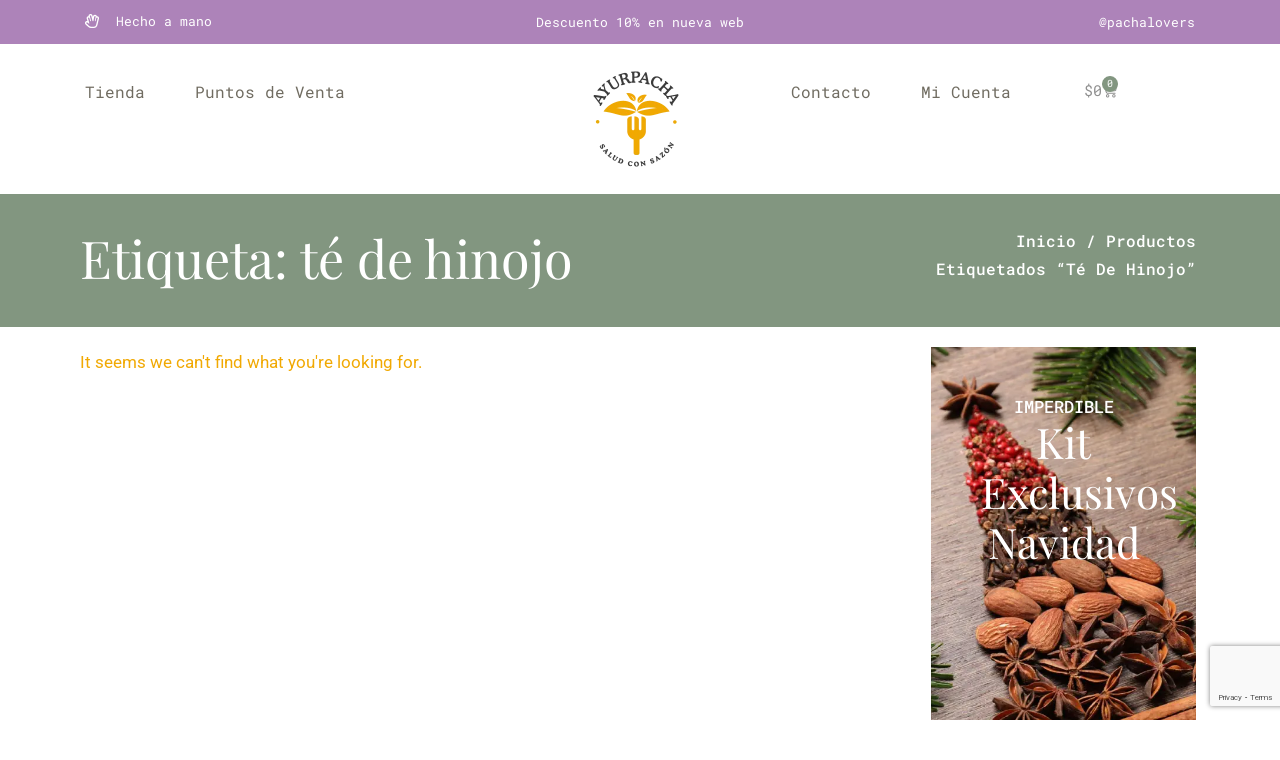

--- FILE ---
content_type: text/html; charset=UTF-8
request_url: https://www.ayurpacha.cl/etiqueta-producto/te-de-hinojo/
body_size: 24157
content:
<!doctype html>
<html lang="es">
<head>
	<meta charset="UTF-8">
	<meta name="viewport" content="width=device-width, initial-scale=1">
	<link rel="profile" href="https://gmpg.org/xfn/11">
	<title>té de hinojo &#8211; Ayurpacha</title>
<meta name='robots' content='max-image-preview:large' />
<link rel='dns-prefetch' href='//www.ayurpacha.cl' />
<link rel='dns-prefetch' href='//www.googletagmanager.com' />
<link rel="alternate" type="application/rss+xml" title="Ayurpacha &raquo; Feed" href="https://www.ayurpacha.cl/feed/" />
<link rel="alternate" type="application/rss+xml" title="Ayurpacha &raquo; Feed de los comentarios" href="https://www.ayurpacha.cl/comments/feed/" />
<link rel="alternate" type="application/rss+xml" title="Ayurpacha &raquo; té de hinojo Etiqueta Feed" href="https://www.ayurpacha.cl/etiqueta-producto/te-de-hinojo/feed/" />
<style id='wp-img-auto-sizes-contain-inline-css'>
img:is([sizes=auto i],[sizes^="auto," i]){contain-intrinsic-size:3000px 1500px}
/*# sourceURL=wp-img-auto-sizes-contain-inline-css */
</style>
<style id='wp-emoji-styles-inline-css'>

	img.wp-smiley, img.emoji {
		display: inline !important;
		border: none !important;
		box-shadow: none !important;
		height: 1em !important;
		width: 1em !important;
		margin: 0 0.07em !important;
		vertical-align: -0.1em !important;
		background: none !important;
		padding: 0 !important;
	}
/*# sourceURL=wp-emoji-styles-inline-css */
</style>
<link rel='stylesheet' id='wp-block-library-css' href='https://www.ayurpacha.cl/wp-includes/css/dist/block-library/style.min.css?ver=6.9' media='all' />
<style id='global-styles-inline-css'>
:root{--wp--preset--aspect-ratio--square: 1;--wp--preset--aspect-ratio--4-3: 4/3;--wp--preset--aspect-ratio--3-4: 3/4;--wp--preset--aspect-ratio--3-2: 3/2;--wp--preset--aspect-ratio--2-3: 2/3;--wp--preset--aspect-ratio--16-9: 16/9;--wp--preset--aspect-ratio--9-16: 9/16;--wp--preset--color--black: #000000;--wp--preset--color--cyan-bluish-gray: #abb8c3;--wp--preset--color--white: #ffffff;--wp--preset--color--pale-pink: #f78da7;--wp--preset--color--vivid-red: #cf2e2e;--wp--preset--color--luminous-vivid-orange: #ff6900;--wp--preset--color--luminous-vivid-amber: #fcb900;--wp--preset--color--light-green-cyan: #7bdcb5;--wp--preset--color--vivid-green-cyan: #00d084;--wp--preset--color--pale-cyan-blue: #8ed1fc;--wp--preset--color--vivid-cyan-blue: #0693e3;--wp--preset--color--vivid-purple: #9b51e0;--wp--preset--gradient--vivid-cyan-blue-to-vivid-purple: linear-gradient(135deg,rgb(6,147,227) 0%,rgb(155,81,224) 100%);--wp--preset--gradient--light-green-cyan-to-vivid-green-cyan: linear-gradient(135deg,rgb(122,220,180) 0%,rgb(0,208,130) 100%);--wp--preset--gradient--luminous-vivid-amber-to-luminous-vivid-orange: linear-gradient(135deg,rgb(252,185,0) 0%,rgb(255,105,0) 100%);--wp--preset--gradient--luminous-vivid-orange-to-vivid-red: linear-gradient(135deg,rgb(255,105,0) 0%,rgb(207,46,46) 100%);--wp--preset--gradient--very-light-gray-to-cyan-bluish-gray: linear-gradient(135deg,rgb(238,238,238) 0%,rgb(169,184,195) 100%);--wp--preset--gradient--cool-to-warm-spectrum: linear-gradient(135deg,rgb(74,234,220) 0%,rgb(151,120,209) 20%,rgb(207,42,186) 40%,rgb(238,44,130) 60%,rgb(251,105,98) 80%,rgb(254,248,76) 100%);--wp--preset--gradient--blush-light-purple: linear-gradient(135deg,rgb(255,206,236) 0%,rgb(152,150,240) 100%);--wp--preset--gradient--blush-bordeaux: linear-gradient(135deg,rgb(254,205,165) 0%,rgb(254,45,45) 50%,rgb(107,0,62) 100%);--wp--preset--gradient--luminous-dusk: linear-gradient(135deg,rgb(255,203,112) 0%,rgb(199,81,192) 50%,rgb(65,88,208) 100%);--wp--preset--gradient--pale-ocean: linear-gradient(135deg,rgb(255,245,203) 0%,rgb(182,227,212) 50%,rgb(51,167,181) 100%);--wp--preset--gradient--electric-grass: linear-gradient(135deg,rgb(202,248,128) 0%,rgb(113,206,126) 100%);--wp--preset--gradient--midnight: linear-gradient(135deg,rgb(2,3,129) 0%,rgb(40,116,252) 100%);--wp--preset--font-size--small: 13px;--wp--preset--font-size--medium: 20px;--wp--preset--font-size--large: 36px;--wp--preset--font-size--x-large: 42px;--wp--preset--spacing--20: 0.44rem;--wp--preset--spacing--30: 0.67rem;--wp--preset--spacing--40: 1rem;--wp--preset--spacing--50: 1.5rem;--wp--preset--spacing--60: 2.25rem;--wp--preset--spacing--70: 3.38rem;--wp--preset--spacing--80: 5.06rem;--wp--preset--shadow--natural: 6px 6px 9px rgba(0, 0, 0, 0.2);--wp--preset--shadow--deep: 12px 12px 50px rgba(0, 0, 0, 0.4);--wp--preset--shadow--sharp: 6px 6px 0px rgba(0, 0, 0, 0.2);--wp--preset--shadow--outlined: 6px 6px 0px -3px rgb(255, 255, 255), 6px 6px rgb(0, 0, 0);--wp--preset--shadow--crisp: 6px 6px 0px rgb(0, 0, 0);}:root { --wp--style--global--content-size: 800px;--wp--style--global--wide-size: 1200px; }:where(body) { margin: 0; }.wp-site-blocks > .alignleft { float: left; margin-right: 2em; }.wp-site-blocks > .alignright { float: right; margin-left: 2em; }.wp-site-blocks > .aligncenter { justify-content: center; margin-left: auto; margin-right: auto; }:where(.wp-site-blocks) > * { margin-block-start: 24px; margin-block-end: 0; }:where(.wp-site-blocks) > :first-child { margin-block-start: 0; }:where(.wp-site-blocks) > :last-child { margin-block-end: 0; }:root { --wp--style--block-gap: 24px; }:root :where(.is-layout-flow) > :first-child{margin-block-start: 0;}:root :where(.is-layout-flow) > :last-child{margin-block-end: 0;}:root :where(.is-layout-flow) > *{margin-block-start: 24px;margin-block-end: 0;}:root :where(.is-layout-constrained) > :first-child{margin-block-start: 0;}:root :where(.is-layout-constrained) > :last-child{margin-block-end: 0;}:root :where(.is-layout-constrained) > *{margin-block-start: 24px;margin-block-end: 0;}:root :where(.is-layout-flex){gap: 24px;}:root :where(.is-layout-grid){gap: 24px;}.is-layout-flow > .alignleft{float: left;margin-inline-start: 0;margin-inline-end: 2em;}.is-layout-flow > .alignright{float: right;margin-inline-start: 2em;margin-inline-end: 0;}.is-layout-flow > .aligncenter{margin-left: auto !important;margin-right: auto !important;}.is-layout-constrained > .alignleft{float: left;margin-inline-start: 0;margin-inline-end: 2em;}.is-layout-constrained > .alignright{float: right;margin-inline-start: 2em;margin-inline-end: 0;}.is-layout-constrained > .aligncenter{margin-left: auto !important;margin-right: auto !important;}.is-layout-constrained > :where(:not(.alignleft):not(.alignright):not(.alignfull)){max-width: var(--wp--style--global--content-size);margin-left: auto !important;margin-right: auto !important;}.is-layout-constrained > .alignwide{max-width: var(--wp--style--global--wide-size);}body .is-layout-flex{display: flex;}.is-layout-flex{flex-wrap: wrap;align-items: center;}.is-layout-flex > :is(*, div){margin: 0;}body .is-layout-grid{display: grid;}.is-layout-grid > :is(*, div){margin: 0;}body{padding-top: 0px;padding-right: 0px;padding-bottom: 0px;padding-left: 0px;}a:where(:not(.wp-element-button)){text-decoration: underline;}:root :where(.wp-element-button, .wp-block-button__link){background-color: #32373c;border-width: 0;color: #fff;font-family: inherit;font-size: inherit;font-style: inherit;font-weight: inherit;letter-spacing: inherit;line-height: inherit;padding-top: calc(0.667em + 2px);padding-right: calc(1.333em + 2px);padding-bottom: calc(0.667em + 2px);padding-left: calc(1.333em + 2px);text-decoration: none;text-transform: inherit;}.has-black-color{color: var(--wp--preset--color--black) !important;}.has-cyan-bluish-gray-color{color: var(--wp--preset--color--cyan-bluish-gray) !important;}.has-white-color{color: var(--wp--preset--color--white) !important;}.has-pale-pink-color{color: var(--wp--preset--color--pale-pink) !important;}.has-vivid-red-color{color: var(--wp--preset--color--vivid-red) !important;}.has-luminous-vivid-orange-color{color: var(--wp--preset--color--luminous-vivid-orange) !important;}.has-luminous-vivid-amber-color{color: var(--wp--preset--color--luminous-vivid-amber) !important;}.has-light-green-cyan-color{color: var(--wp--preset--color--light-green-cyan) !important;}.has-vivid-green-cyan-color{color: var(--wp--preset--color--vivid-green-cyan) !important;}.has-pale-cyan-blue-color{color: var(--wp--preset--color--pale-cyan-blue) !important;}.has-vivid-cyan-blue-color{color: var(--wp--preset--color--vivid-cyan-blue) !important;}.has-vivid-purple-color{color: var(--wp--preset--color--vivid-purple) !important;}.has-black-background-color{background-color: var(--wp--preset--color--black) !important;}.has-cyan-bluish-gray-background-color{background-color: var(--wp--preset--color--cyan-bluish-gray) !important;}.has-white-background-color{background-color: var(--wp--preset--color--white) !important;}.has-pale-pink-background-color{background-color: var(--wp--preset--color--pale-pink) !important;}.has-vivid-red-background-color{background-color: var(--wp--preset--color--vivid-red) !important;}.has-luminous-vivid-orange-background-color{background-color: var(--wp--preset--color--luminous-vivid-orange) !important;}.has-luminous-vivid-amber-background-color{background-color: var(--wp--preset--color--luminous-vivid-amber) !important;}.has-light-green-cyan-background-color{background-color: var(--wp--preset--color--light-green-cyan) !important;}.has-vivid-green-cyan-background-color{background-color: var(--wp--preset--color--vivid-green-cyan) !important;}.has-pale-cyan-blue-background-color{background-color: var(--wp--preset--color--pale-cyan-blue) !important;}.has-vivid-cyan-blue-background-color{background-color: var(--wp--preset--color--vivid-cyan-blue) !important;}.has-vivid-purple-background-color{background-color: var(--wp--preset--color--vivid-purple) !important;}.has-black-border-color{border-color: var(--wp--preset--color--black) !important;}.has-cyan-bluish-gray-border-color{border-color: var(--wp--preset--color--cyan-bluish-gray) !important;}.has-white-border-color{border-color: var(--wp--preset--color--white) !important;}.has-pale-pink-border-color{border-color: var(--wp--preset--color--pale-pink) !important;}.has-vivid-red-border-color{border-color: var(--wp--preset--color--vivid-red) !important;}.has-luminous-vivid-orange-border-color{border-color: var(--wp--preset--color--luminous-vivid-orange) !important;}.has-luminous-vivid-amber-border-color{border-color: var(--wp--preset--color--luminous-vivid-amber) !important;}.has-light-green-cyan-border-color{border-color: var(--wp--preset--color--light-green-cyan) !important;}.has-vivid-green-cyan-border-color{border-color: var(--wp--preset--color--vivid-green-cyan) !important;}.has-pale-cyan-blue-border-color{border-color: var(--wp--preset--color--pale-cyan-blue) !important;}.has-vivid-cyan-blue-border-color{border-color: var(--wp--preset--color--vivid-cyan-blue) !important;}.has-vivid-purple-border-color{border-color: var(--wp--preset--color--vivid-purple) !important;}.has-vivid-cyan-blue-to-vivid-purple-gradient-background{background: var(--wp--preset--gradient--vivid-cyan-blue-to-vivid-purple) !important;}.has-light-green-cyan-to-vivid-green-cyan-gradient-background{background: var(--wp--preset--gradient--light-green-cyan-to-vivid-green-cyan) !important;}.has-luminous-vivid-amber-to-luminous-vivid-orange-gradient-background{background: var(--wp--preset--gradient--luminous-vivid-amber-to-luminous-vivid-orange) !important;}.has-luminous-vivid-orange-to-vivid-red-gradient-background{background: var(--wp--preset--gradient--luminous-vivid-orange-to-vivid-red) !important;}.has-very-light-gray-to-cyan-bluish-gray-gradient-background{background: var(--wp--preset--gradient--very-light-gray-to-cyan-bluish-gray) !important;}.has-cool-to-warm-spectrum-gradient-background{background: var(--wp--preset--gradient--cool-to-warm-spectrum) !important;}.has-blush-light-purple-gradient-background{background: var(--wp--preset--gradient--blush-light-purple) !important;}.has-blush-bordeaux-gradient-background{background: var(--wp--preset--gradient--blush-bordeaux) !important;}.has-luminous-dusk-gradient-background{background: var(--wp--preset--gradient--luminous-dusk) !important;}.has-pale-ocean-gradient-background{background: var(--wp--preset--gradient--pale-ocean) !important;}.has-electric-grass-gradient-background{background: var(--wp--preset--gradient--electric-grass) !important;}.has-midnight-gradient-background{background: var(--wp--preset--gradient--midnight) !important;}.has-small-font-size{font-size: var(--wp--preset--font-size--small) !important;}.has-medium-font-size{font-size: var(--wp--preset--font-size--medium) !important;}.has-large-font-size{font-size: var(--wp--preset--font-size--large) !important;}.has-x-large-font-size{font-size: var(--wp--preset--font-size--x-large) !important;}
:root :where(.wp-block-pullquote){font-size: 1.5em;line-height: 1.6;}
/*# sourceURL=global-styles-inline-css */
</style>
<link rel='stylesheet' id='contact-form-7-css' href='https://www.ayurpacha.cl/wp-content/plugins/contact-form-7/includes/css/styles.css?ver=6.1.4' media='all' />
<link rel='stylesheet' id='woocommerce-layout-css' href='https://www.ayurpacha.cl/wp-content/plugins/woocommerce/assets/css/woocommerce-layout.css?ver=10.4.3' media='all' />
<link rel='stylesheet' id='woocommerce-smallscreen-css' href='https://www.ayurpacha.cl/wp-content/plugins/woocommerce/assets/css/woocommerce-smallscreen.css?ver=10.4.3' media='only screen and (max-width: 768px)' />
<link rel='stylesheet' id='woocommerce-general-css' href='https://www.ayurpacha.cl/wp-content/plugins/woocommerce/assets/css/woocommerce.css?ver=10.4.3' media='all' />
<style id='woocommerce-inline-inline-css'>
.woocommerce form .form-row .required { visibility: visible; }
/*# sourceURL=woocommerce-inline-inline-css */
</style>
<link rel='stylesheet' id='hello-elementor-css' href='https://www.ayurpacha.cl/wp-content/themes/hello-elementor/assets/css/reset.css?ver=3.4.5' media='all' />
<link rel='stylesheet' id='hello-elementor-theme-style-css' href='https://www.ayurpacha.cl/wp-content/themes/hello-elementor/assets/css/theme.css?ver=3.4.5' media='all' />
<link rel='stylesheet' id='hello-elementor-header-footer-css' href='https://www.ayurpacha.cl/wp-content/themes/hello-elementor/assets/css/header-footer.css?ver=3.4.5' media='all' />
<link rel='stylesheet' id='elementor-frontend-css' href='https://www.ayurpacha.cl/wp-content/plugins/elementor/assets/css/frontend.min.css?ver=3.33.6' media='all' />
<style id='elementor-frontend-inline-css'>
.elementor-kit-5273{--e-global-color-primary:#F1A903;--e-global-color-secondary:#829680;--e-global-color-text:#8F8F8F;--e-global-color-accent:#DE5B3E;--e-global-color-12a2817:#FF9B85;--e-global-color-2784778:#AAF683;--e-global-color-a93b213:#EE6055;--e-global-color-4350625:#FFFFFF;--e-global-color-c44dc9a:#F1A902;--e-global-color-86e492e:#3C3C3B;--e-global-color-023f608:#829680;--e-global-color-9706fc2:#F1A903;--e-global-color-e4bc18e:#DE5B3E;--e-global-color-1ec0d4d:#AD83B9;--e-global-color-386648c:#297373;--e-global-color-bfe6b0c:#F9F6EF;--e-global-typography-primary-font-family:"Playfair Display";--e-global-typography-primary-font-weight:400;--e-global-typography-primary-line-height:1.2em;--e-global-typography-secondary-font-family:"Roboto";--e-global-typography-secondary-font-size:28px;--e-global-typography-secondary-font-weight:400;--e-global-typography-secondary-text-transform:none;--e-global-typography-secondary-font-style:normal;--e-global-typography-secondary-text-decoration:none;--e-global-typography-secondary-line-height:1.8em;--e-global-typography-text-font-family:"Roboto";--e-global-typography-text-font-size:17px;--e-global-typography-text-font-weight:400;--e-global-typography-text-line-height:1.8em;--e-global-typography-accent-font-family:"Roboto Mono";--e-global-typography-accent-font-size:16px;--e-global-typography-accent-font-weight:500;--e-global-typography-accent-text-transform:capitalize;--e-global-typography-accent-font-style:normal;--e-global-typography-accent-text-decoration:none;--e-global-typography-accent-line-height:1.8em;--e-global-typography-7b48823-font-family:"Roboto Mono";--e-global-typography-7b48823-font-size:15px;--e-global-typography-7b48823-font-weight:600;--e-global-typography-7b48823-text-transform:uppercase;--e-global-typography-7b48823-line-height:1.2em;--e-global-typography-355855c-font-family:"Roboto Mono";--e-global-typography-355855c-font-size:17px;--e-global-typography-355855c-font-weight:500;--e-global-typography-355855c-text-transform:uppercase;--e-global-typography-355855c-line-height:1.2em;--e-global-typography-0767a88-font-family:"Playfair Display";--e-global-typography-0767a88-font-size:26px;--e-global-typography-0767a88-font-weight:700;--e-global-typography-0767a88-line-height:1.2em;--e-global-typography-6ba070a-font-family:"Roboto Mono";--e-global-typography-6ba070a-font-size:17px;--e-global-typography-6ba070a-font-weight:400;--e-global-typography-6ba070a-line-height:1.2em;--e-global-typography-1b9bb6d-font-family:"Playfair Display";--e-global-typography-1b9bb6d-font-size:68px;--e-global-typography-1b9bb6d-font-weight:700;--e-global-typography-1b9bb6d-line-height:1.2em;--e-global-typography-a08db54-font-family:"Roboto Mono";--e-global-typography-a08db54-font-size:36px;--e-global-typography-a08db54-font-weight:600;--e-global-typography-a08db54-line-height:1.8em;--e-global-typography-171bb48-font-family:"Roboto";--e-global-typography-171bb48-font-size:16px;--e-global-typography-171bb48-font-weight:600;--e-global-typography-171bb48-line-height:1.2em;--e-global-typography-bd7a325-font-family:"Roboto Mono";--e-global-typography-bd7a325-font-size:14px;--e-global-typography-bd7a325-font-weight:400;--e-global-typography-bd7a325-line-height:1.2em;color:var( --e-global-color-primary );font-family:"Roboto", Sans-serif;font-size:17px;font-weight:400;line-height:1.8em;}.elementor-kit-5273 button,.elementor-kit-5273 input[type="button"],.elementor-kit-5273 input[type="submit"],.elementor-kit-5273 .elementor-button{background-color:var( --e-global-color-primary );font-family:"Roboto Mono", Sans-serif;font-size:15px;font-weight:600;text-transform:uppercase;line-height:1.2em;color:var( --e-global-color-primary );border-style:solid;border-width:2px 2px 2px 2px;border-color:#2A2B2A;border-radius:0px 0px 0px 0px;}.elementor-kit-5273 button:hover,.elementor-kit-5273 button:focus,.elementor-kit-5273 input[type="button"]:hover,.elementor-kit-5273 input[type="button"]:focus,.elementor-kit-5273 input[type="submit"]:hover,.elementor-kit-5273 input[type="submit"]:focus,.elementor-kit-5273 .elementor-button:hover,.elementor-kit-5273 .elementor-button:focus{background-color:#EE6055;color:#FFFFFF;border-style:solid;border-width:2px 2px 2px 2px;border-color:#EE6055;border-radius:0px 0px 0px 0px;}.elementor-kit-5273 e-page-transition{background-color:#FFBC7D;}body.e-wc-message-notice .woocommerce-message .button, body.e-wc-message-notice .wc-block-components-notice-banner.is-success .button{background-color:var( --e-global-color-secondary );background-image:var( --e-global-color-secondary );font-family:var( --e-global-typography-7b48823-font-family ), Sans-serif;font-size:var( --e-global-typography-7b48823-font-size );font-weight:var( --e-global-typography-7b48823-font-weight );text-transform:var( --e-global-typography-7b48823-text-transform );line-height:var( --e-global-typography-7b48823-line-height );}body.e-wc-info-notice .woocommerce-info .button, body.e-wc-info-notice .wc-block-components-notice-banner.is-info .button{background-color:var( --e-global-color-primary );background-image:var( --e-global-color-primary );font-family:var( --e-global-typography-7b48823-font-family ), Sans-serif;font-size:var( --e-global-typography-7b48823-font-size );font-weight:var( --e-global-typography-7b48823-font-weight );text-transform:var( --e-global-typography-7b48823-text-transform );line-height:var( --e-global-typography-7b48823-line-height );}.elementor-kit-5273 a{color:#60D394;}.elementor-kit-5273 a:hover{color:#EE6055;}.elementor-kit-5273 h1{font-family:"Playfair Display", Sans-serif;font-size:52px;font-weight:700;}.elementor-kit-5273 h2{font-family:"Playfair Display", Sans-serif;font-size:42px;font-weight:700;}.elementor-kit-5273 h3{font-family:"Playfair Display", Sans-serif;font-size:33px;font-weight:700;}.elementor-kit-5273 h4{font-family:"Playfair Display", Sans-serif;font-size:27px;font-weight:700;}.elementor-kit-5273 h5{font-family:"Playfair Display", Sans-serif;font-size:21px;font-weight:700;}.elementor-kit-5273 h6{font-family:"Playfair Display", Sans-serif;font-size:17px;font-weight:700;}.elementor-kit-5273 label{color:var( --e-global-color-text );font-family:var( --e-global-typography-text-font-family ), Sans-serif;font-size:var( --e-global-typography-text-font-size );font-weight:var( --e-global-typography-text-font-weight );line-height:var( --e-global-typography-text-line-height );}.elementor-kit-5273 input:not([type="button"]):not([type="submit"]),.elementor-kit-5273 textarea,.elementor-kit-5273 .elementor-field-textual{font-family:var( --e-global-typography-text-font-family ), Sans-serif;font-size:var( --e-global-typography-text-font-size );font-weight:var( --e-global-typography-text-font-weight );line-height:var( --e-global-typography-text-line-height );color:var( --e-global-color-text );border-style:solid;border-width:1px 1px 1px 1px;border-color:#CCCCCC;}.elementor-kit-5273 input:focus:not([type="button"]):not([type="submit"]),.elementor-kit-5273 textarea:focus,.elementor-kit-5273 .elementor-field-textual:focus{border-style:solid;border-width:1px 1px 1px 1px;border-color:#CCCCCC;}.elementor-section.elementor-section-boxed > .elementor-container{max-width:1140px;}.e-con{--container-max-width:1140px;--container-default-padding-top:10px;--container-default-padding-right:10px;--container-default-padding-bottom:10px;--container-default-padding-left:10px;}.elementor-widget:not(:last-child){margin-block-end:20px;}.elementor-element{--widgets-spacing:20px 20px;--widgets-spacing-row:20px;--widgets-spacing-column:20px;}{}h1.entry-title{display:var(--page-title-display);}.e-wc-error-notice .woocommerce-error, .e-wc-error-notice .wc-block-components-notice-banner.is-error{--error-message-text-color:var( --e-global-color-primary );font-family:var( --e-global-typography-accent-font-family ), Sans-serif;font-size:var( --e-global-typography-accent-font-size );font-weight:var( --e-global-typography-accent-font-weight );text-transform:var( --e-global-typography-accent-text-transform );font-style:var( --e-global-typography-accent-font-style );text-decoration:var( --e-global-typography-accent-text-decoration );line-height:var( --e-global-typography-accent-line-height );--error-message-icon-color:var( --e-global-color-a93b213 );--error-message-normal-links-color:var( --e-global-color-a93b213 );}body.e-wc-error-notice .woocommerce-error a.wc-backward, body.e-wc-error-notice .wc-block-components-notice-banner.is-error a.wc-backward{font-family:var( --e-global-typography-accent-font-family ), Sans-serif;font-size:var( --e-global-typography-accent-font-size );font-weight:var( --e-global-typography-accent-font-weight );text-transform:var( --e-global-typography-accent-text-transform );font-style:var( --e-global-typography-accent-font-style );text-decoration:var( --e-global-typography-accent-text-decoration );line-height:var( --e-global-typography-accent-line-height );}body.e-wc-error-notice .woocommerce-error, body.e-wc-error-notice .wc-block-components-notice-banner.is-error{border-style:solid;border-color:var( --e-global-color-a93b213 );}.e-wc-message-notice .woocommerce-message, .e-wc-message-notice .wc-block-components-notice-banner.is-success{--message-message-text-color:var( --e-global-color-primary );font-family:var( --e-global-typography-accent-font-family ), Sans-serif;font-size:var( --e-global-typography-accent-font-size );font-weight:var( --e-global-typography-accent-font-weight );text-transform:var( --e-global-typography-accent-text-transform );font-style:var( --e-global-typography-accent-font-style );text-decoration:var( --e-global-typography-accent-text-decoration );line-height:var( --e-global-typography-accent-line-height );--message-message-icon-color:var( --e-global-color-secondary );--message-buttons-normal-text-color:var( --e-global-color-4350625 );--message-border-type:none;}body.e-wc-message-notice .woocommerce-message .restore-item, body.e-wc-message-notice .wc-block-components-notice-banner.is-success .restore-item, body.e-wc-message-notice .woocommerce-message a:not([class]), body.e-wc-message-notice .wc-block-components-notice-banner.is-success a:not([class]){font-family:var( --e-global-typography-accent-font-family ), Sans-serif;font-size:var( --e-global-typography-accent-font-size );font-weight:var( --e-global-typography-accent-font-weight );text-transform:var( --e-global-typography-accent-text-transform );font-style:var( --e-global-typography-accent-font-style );text-decoration:var( --e-global-typography-accent-text-decoration );line-height:var( --e-global-typography-accent-line-height );}.e-wc-message-notice .woocommerce-message .restore-item, .e-wc-message-notice .wc-block-components-notice-banner.is-success .restore-item, .e-wc-message-notice .woocommerce-message a:not([class]), .e-wc-message-notice .wc-block-components-notice-banner.is-success a:not([class]){--notice-message-normal-links-color:var( --e-global-color-secondary );}.e-wc-info-notice .woocommerce-info, .e-wc-info-notice .wc-block-components-notice-banner.is-info{--info-message-text-color:var( --e-global-color-primary );font-family:var( --e-global-typography-accent-font-family ), Sans-serif;font-size:var( --e-global-typography-accent-font-size );font-weight:var( --e-global-typography-accent-font-weight );text-transform:var( --e-global-typography-accent-text-transform );font-style:var( --e-global-typography-accent-font-style );text-decoration:var( --e-global-typography-accent-text-decoration );line-height:var( --e-global-typography-accent-line-height );--info-message-icon-color:var( --e-global-color-primary );--info-buttons-normal-text-color:var( --e-global-color-4350625 );--info-border-type:none;}@media(max-width:1024px){.elementor-kit-5273{--e-global-typography-1b9bb6d-font-size:46px;--e-global-typography-1b9bb6d-line-height:1.2em;}.elementor-kit-5273 h1{font-size:42px;}.elementor-kit-5273 h2{font-size:33px;}.elementor-kit-5273 label{font-size:var( --e-global-typography-text-font-size );line-height:var( --e-global-typography-text-line-height );}.elementor-kit-5273 input:not([type="button"]):not([type="submit"]),.elementor-kit-5273 textarea,.elementor-kit-5273 .elementor-field-textual{font-size:var( --e-global-typography-text-font-size );line-height:var( --e-global-typography-text-line-height );}.elementor-section.elementor-section-boxed > .elementor-container{max-width:1024px;}.e-con{--container-max-width:1024px;}.e-wc-error-notice .woocommerce-error, .e-wc-error-notice .wc-block-components-notice-banner.is-error{font-size:var( --e-global-typography-accent-font-size );line-height:var( --e-global-typography-accent-line-height );}body.e-wc-error-notice .woocommerce-error a.wc-backward, body.e-wc-error-notice .wc-block-components-notice-banner.is-error a.wc-backward{font-size:var( --e-global-typography-accent-font-size );line-height:var( --e-global-typography-accent-line-height );}.e-wc-message-notice .woocommerce-message, .e-wc-message-notice .wc-block-components-notice-banner.is-success{font-size:var( --e-global-typography-accent-font-size );line-height:var( --e-global-typography-accent-line-height );}body.e-wc-message-notice .woocommerce-message .restore-item, body.e-wc-message-notice .wc-block-components-notice-banner.is-success .restore-item, body.e-wc-message-notice .woocommerce-message a:not([class]), body.e-wc-message-notice .wc-block-components-notice-banner.is-success a:not([class]){font-size:var( --e-global-typography-accent-font-size );line-height:var( --e-global-typography-accent-line-height );}body.e-wc-message-notice .woocommerce-message .button, body.e-wc-message-notice .wc-block-components-notice-banner.is-success .button{font-size:var( --e-global-typography-7b48823-font-size );line-height:var( --e-global-typography-7b48823-line-height );}.e-wc-info-notice .woocommerce-info, .e-wc-info-notice .wc-block-components-notice-banner.is-info{font-size:var( --e-global-typography-accent-font-size );line-height:var( --e-global-typography-accent-line-height );}body.e-wc-info-notice .woocommerce-info .button, body.e-wc-info-notice .wc-block-components-notice-banner.is-info .button{font-size:var( --e-global-typography-7b48823-font-size );line-height:var( --e-global-typography-7b48823-line-height );}}@media(max-width:767px){.elementor-kit-5273 label{font-size:var( --e-global-typography-text-font-size );line-height:var( --e-global-typography-text-line-height );}.elementor-kit-5273 input:not([type="button"]):not([type="submit"]),.elementor-kit-5273 textarea,.elementor-kit-5273 .elementor-field-textual{font-size:var( --e-global-typography-text-font-size );line-height:var( --e-global-typography-text-line-height );}.elementor-section.elementor-section-boxed > .elementor-container{max-width:767px;}.e-con{--container-max-width:767px;}.e-wc-error-notice .woocommerce-error, .e-wc-error-notice .wc-block-components-notice-banner.is-error{font-size:var( --e-global-typography-accent-font-size );line-height:var( --e-global-typography-accent-line-height );}body.e-wc-error-notice .woocommerce-error a.wc-backward, body.e-wc-error-notice .wc-block-components-notice-banner.is-error a.wc-backward{font-size:var( --e-global-typography-accent-font-size );line-height:var( --e-global-typography-accent-line-height );}.e-wc-message-notice .woocommerce-message, .e-wc-message-notice .wc-block-components-notice-banner.is-success{font-size:var( --e-global-typography-accent-font-size );line-height:var( --e-global-typography-accent-line-height );}body.e-wc-message-notice .woocommerce-message .restore-item, body.e-wc-message-notice .wc-block-components-notice-banner.is-success .restore-item, body.e-wc-message-notice .woocommerce-message a:not([class]), body.e-wc-message-notice .wc-block-components-notice-banner.is-success a:not([class]){font-size:var( --e-global-typography-accent-font-size );line-height:var( --e-global-typography-accent-line-height );}body.e-wc-message-notice .woocommerce-message .button, body.e-wc-message-notice .wc-block-components-notice-banner.is-success .button{font-size:var( --e-global-typography-7b48823-font-size );line-height:var( --e-global-typography-7b48823-line-height );}.e-wc-info-notice .woocommerce-info, .e-wc-info-notice .wc-block-components-notice-banner.is-info{font-size:var( --e-global-typography-accent-font-size );line-height:var( --e-global-typography-accent-line-height );}body.e-wc-info-notice .woocommerce-info .button, body.e-wc-info-notice .wc-block-components-notice-banner.is-info .button{font-size:var( --e-global-typography-7b48823-font-size );line-height:var( --e-global-typography-7b48823-line-height );}}
.elementor-5351 .elementor-element.elementor-element-54c9ebd8{--display:flex;--min-height:44px;--flex-direction:row;--container-widget-width:calc( ( 1 - var( --container-widget-flex-grow ) ) * 100% );--container-widget-height:100%;--container-widget-flex-grow:1;--container-widget-align-self:stretch;--flex-wrap-mobile:wrap;--align-items:center;--gap:10px 10px;--row-gap:10px;--column-gap:10px;--padding-top:0px;--padding-bottom:2px;--padding-left:0px;--padding-right:0px;}.elementor-5351 .elementor-element.elementor-element-54c9ebd8:not(.elementor-motion-effects-element-type-background), .elementor-5351 .elementor-element.elementor-element-54c9ebd8 > .elementor-motion-effects-container > .elementor-motion-effects-layer{background-color:var( --e-global-color-1ec0d4d );}.elementor-5351 .elementor-element.elementor-element-76e56224{--display:flex;--padding-top:0px;--padding-bottom:0px;--padding-left:15px;--padding-right:15px;}.elementor-5351 .elementor-element.elementor-element-672ed272 .elementor-icon-list-items:not(.elementor-inline-items) .elementor-icon-list-item:not(:last-child){padding-block-end:calc(20px/2);}.elementor-5351 .elementor-element.elementor-element-672ed272 .elementor-icon-list-items:not(.elementor-inline-items) .elementor-icon-list-item:not(:first-child){margin-block-start:calc(20px/2);}.elementor-5351 .elementor-element.elementor-element-672ed272 .elementor-icon-list-items.elementor-inline-items .elementor-icon-list-item{margin-inline:calc(20px/2);}.elementor-5351 .elementor-element.elementor-element-672ed272 .elementor-icon-list-items.elementor-inline-items{margin-inline:calc(-20px/2);}.elementor-5351 .elementor-element.elementor-element-672ed272 .elementor-icon-list-items.elementor-inline-items .elementor-icon-list-item:after{inset-inline-end:calc(-20px/2);}.elementor-5351 .elementor-element.elementor-element-672ed272 .elementor-icon-list-icon i{color:#ffffff;transition:color 0.3s;}.elementor-5351 .elementor-element.elementor-element-672ed272 .elementor-icon-list-icon svg{fill:#ffffff;transition:fill 0.3s;}.elementor-5351 .elementor-element.elementor-element-672ed272{--e-icon-list-icon-size:14px;--icon-vertical-offset:0px;}.elementor-5351 .elementor-element.elementor-element-672ed272 .elementor-icon-list-icon{padding-inline-end:8px;}.elementor-5351 .elementor-element.elementor-element-672ed272 .elementor-icon-list-item > .elementor-icon-list-text, .elementor-5351 .elementor-element.elementor-element-672ed272 .elementor-icon-list-item > a{font-family:"Roboto Mono", Sans-serif;font-size:13px;line-height:1em;}.elementor-5351 .elementor-element.elementor-element-672ed272 .elementor-icon-list-text{color:var( --e-global-color-4350625 );transition:color 0.3s;}.elementor-5351 .elementor-element.elementor-element-26f319b4{--display:flex;--padding-top:0px;--padding-bottom:0px;--padding-left:15px;--padding-right:15px;}.elementor-5351 .elementor-element.elementor-element-494dd418{text-align:center;}.elementor-5351 .elementor-element.elementor-element-494dd418 .elementor-heading-title{font-family:"Roboto Mono", Sans-serif;font-size:13px;font-weight:400;line-height:1em;color:var( --e-global-color-4350625 );}.elementor-5351 .elementor-element.elementor-element-8c9bcaa{--display:flex;--justify-content:flex-end;--padding-top:0px;--padding-bottom:0px;--padding-left:15px;--padding-right:15px;}.elementor-5351 .elementor-element.elementor-element-6b3abc0d.elementor-element{--align-self:flex-end;}.elementor-5351 .elementor-element.elementor-element-6b3abc0d{text-align:right;}.elementor-5351 .elementor-element.elementor-element-6b3abc0d .elementor-heading-title{font-family:"Roboto Mono", Sans-serif;font-size:13px;font-weight:400;line-height:1em;color:var( --e-global-color-4350625 );}.elementor-5351 .elementor-element.elementor-element-41221bcf{--display:flex;--min-height:92px;--flex-direction:row;--container-widget-width:calc( ( 1 - var( --container-widget-flex-grow ) ) * 100% );--container-widget-height:100%;--container-widget-flex-grow:1;--container-widget-align-self:stretch;--flex-wrap-mobile:wrap;--align-items:stretch;--gap:10px 10px;--row-gap:10px;--column-gap:10px;}.elementor-5351 .elementor-element.elementor-element-26698951{--display:flex;--margin-top:0px;--margin-bottom:0px;--margin-left:0px;--margin-right:0px;--padding-top:15px;--padding-bottom:15px;--padding-left:15px;--padding-right:15px;}.elementor-5351 .elementor-element.elementor-element-4dfd5b46 > .elementor-widget-container{margin:0px 0px 0px 0px;}.elementor-5351 .elementor-element.elementor-element-4dfd5b46 .elementor-menu-toggle{margin-right:auto;background-color:#60D394;}.elementor-5351 .elementor-element.elementor-element-4dfd5b46 .elementor-nav-menu .elementor-item{font-family:"Roboto Mono", Sans-serif;font-size:16px;font-weight:normal;}.elementor-5351 .elementor-element.elementor-element-4dfd5b46 .elementor-nav-menu--main .elementor-item{color:#706C61;fill:#706C61;padding-left:25px;padding-right:25px;}.elementor-5351 .elementor-element.elementor-element-4dfd5b46 .elementor-nav-menu--main .elementor-item:hover,
					.elementor-5351 .elementor-element.elementor-element-4dfd5b46 .elementor-nav-menu--main .elementor-item.elementor-item-active,
					.elementor-5351 .elementor-element.elementor-element-4dfd5b46 .elementor-nav-menu--main .elementor-item.highlighted,
					.elementor-5351 .elementor-element.elementor-element-4dfd5b46 .elementor-nav-menu--main .elementor-item:focus{color:#2A2B2A;fill:#2A2B2A;}.elementor-5351 .elementor-element.elementor-element-4dfd5b46 .elementor-nav-menu--main .elementor-item.elementor-item-active{color:#2A2B2A;}.elementor-5351 .elementor-element.elementor-element-4dfd5b46 .elementor-nav-menu--dropdown a, .elementor-5351 .elementor-element.elementor-element-4dfd5b46 .elementor-menu-toggle{color:#706C61;fill:#706C61;}.elementor-5351 .elementor-element.elementor-element-4dfd5b46 .elementor-nav-menu--dropdown{background-color:#FFFFFF;}.elementor-5351 .elementor-element.elementor-element-4dfd5b46 .elementor-nav-menu--dropdown a:hover,
					.elementor-5351 .elementor-element.elementor-element-4dfd5b46 .elementor-nav-menu--dropdown a:focus,
					.elementor-5351 .elementor-element.elementor-element-4dfd5b46 .elementor-nav-menu--dropdown a.elementor-item-active,
					.elementor-5351 .elementor-element.elementor-element-4dfd5b46 .elementor-nav-menu--dropdown a.highlighted,
					.elementor-5351 .elementor-element.elementor-element-4dfd5b46 .elementor-menu-toggle:hover,
					.elementor-5351 .elementor-element.elementor-element-4dfd5b46 .elementor-menu-toggle:focus{color:#2A2B2A;}.elementor-5351 .elementor-element.elementor-element-4dfd5b46 .elementor-nav-menu--dropdown a:hover,
					.elementor-5351 .elementor-element.elementor-element-4dfd5b46 .elementor-nav-menu--dropdown a:focus,
					.elementor-5351 .elementor-element.elementor-element-4dfd5b46 .elementor-nav-menu--dropdown a.elementor-item-active,
					.elementor-5351 .elementor-element.elementor-element-4dfd5b46 .elementor-nav-menu--dropdown a.highlighted{background-color:#FFFFFF;}.elementor-5351 .elementor-element.elementor-element-4dfd5b46 .elementor-nav-menu--dropdown a.elementor-item-active{color:#2A2B2A;background-color:#FFFFFF;}.elementor-5351 .elementor-element.elementor-element-4dfd5b46 div.elementor-menu-toggle{color:#FFFFFF;}.elementor-5351 .elementor-element.elementor-element-4dfd5b46 div.elementor-menu-toggle svg{fill:#FFFFFF;}.elementor-5351 .elementor-element.elementor-element-53f025e9{--display:flex;--padding-top:15px;--padding-bottom:15px;--padding-left:15px;--padding-right:15px;}.elementor-5351 .elementor-element.elementor-element-60964639 > .elementor-widget-container{margin:0px 0px 0px 0px;}.elementor-5351 .elementor-element.elementor-element-60964639{text-align:center;}.elementor-5351 .elementor-element.elementor-element-60964639 img{width:100px;}.elementor-5351 .elementor-element.elementor-element-372dbcb2{--display:flex;--flex-direction:row;--container-widget-width:initial;--container-widget-height:100%;--container-widget-flex-grow:1;--container-widget-align-self:stretch;--flex-wrap-mobile:wrap;--justify-content:space-between;--margin-top:0px;--margin-bottom:0px;--margin-left:0px;--margin-right:0px;--padding-top:15px;--padding-bottom:15px;--padding-left:15px;--padding-right:15px;}.elementor-5351 .elementor-element.elementor-element-4acce65{width:var( --container-widget-width, 65.385% );max-width:65.385%;--container-widget-width:65.385%;--container-widget-flex-grow:0;}.elementor-5351 .elementor-element.elementor-element-4acce65 > .elementor-widget-container{margin:0px 0px 0px 0px;}.elementor-5351 .elementor-element.elementor-element-4acce65.elementor-element{--flex-grow:0;--flex-shrink:0;}.elementor-5351 .elementor-element.elementor-element-4acce65 .elementor-nav-menu .elementor-item{font-family:"Roboto Mono", Sans-serif;font-size:16px;font-weight:normal;}.elementor-5351 .elementor-element.elementor-element-4acce65 .elementor-nav-menu--main .elementor-item{color:#706C61;fill:#706C61;padding-left:25px;padding-right:25px;}.elementor-5351 .elementor-element.elementor-element-4acce65 .elementor-nav-menu--main .elementor-item:hover,
					.elementor-5351 .elementor-element.elementor-element-4acce65 .elementor-nav-menu--main .elementor-item.elementor-item-active,
					.elementor-5351 .elementor-element.elementor-element-4acce65 .elementor-nav-menu--main .elementor-item.highlighted,
					.elementor-5351 .elementor-element.elementor-element-4acce65 .elementor-nav-menu--main .elementor-item:focus{color:#2A2B2A;fill:#2A2B2A;}.elementor-5351 .elementor-element.elementor-element-4acce65 .elementor-nav-menu--main .elementor-item.elementor-item-active{color:#2A2B2A;}.elementor-5351 .elementor-element.elementor-element-4acce65 .elementor-nav-menu--dropdown a, .elementor-5351 .elementor-element.elementor-element-4acce65 .elementor-menu-toggle{color:#706C61;fill:#706C61;}.elementor-5351 .elementor-element.elementor-element-4acce65 .elementor-nav-menu--dropdown{background-color:#FFFFFF;}.elementor-5351 .elementor-element.elementor-element-4acce65 .elementor-nav-menu--dropdown a:hover,
					.elementor-5351 .elementor-element.elementor-element-4acce65 .elementor-nav-menu--dropdown a:focus,
					.elementor-5351 .elementor-element.elementor-element-4acce65 .elementor-nav-menu--dropdown a.elementor-item-active,
					.elementor-5351 .elementor-element.elementor-element-4acce65 .elementor-nav-menu--dropdown a.highlighted,
					.elementor-5351 .elementor-element.elementor-element-4acce65 .elementor-menu-toggle:hover,
					.elementor-5351 .elementor-element.elementor-element-4acce65 .elementor-menu-toggle:focus{color:#2A2B2A;}.elementor-5351 .elementor-element.elementor-element-4acce65 .elementor-nav-menu--dropdown a:hover,
					.elementor-5351 .elementor-element.elementor-element-4acce65 .elementor-nav-menu--dropdown a:focus,
					.elementor-5351 .elementor-element.elementor-element-4acce65 .elementor-nav-menu--dropdown a.elementor-item-active,
					.elementor-5351 .elementor-element.elementor-element-4acce65 .elementor-nav-menu--dropdown a.highlighted{background-color:#FFFFFF;}.elementor-5351 .elementor-element.elementor-element-4acce65 .elementor-nav-menu--dropdown a.elementor-item-active{color:#2A2B2A;background-color:#FFFFFF;}.elementor-5351 .elementor-element.elementor-element-3d15c38e{width:auto;max-width:auto;--main-alignment:right;--divider-style:solid;--subtotal-divider-style:solid;--elementor-remove-from-cart-button:none;--remove-from-cart-button:block;--toggle-button-text-color:var( --e-global-color-text );--toggle-button-icon-color:var( --e-global-color-text );--toggle-button-background-color:var( --e-global-color-4350625 );--toggle-button-border-color:var( --e-global-color-4350625 );--toggle-button-hover-text-color:var( --e-global-color-4350625 );--toggle-button-icon-hover-color:var( --e-global-color-4350625 );--toggle-button-hover-background-color:var( --e-global-color-secondary );--toggle-button-hover-border-color:var( --e-global-color-secondary );--toggle-button-border-width:2px;--items-indicator-text-color:var( --e-global-color-4350625 );--items-indicator-background-color:var( --e-global-color-secondary );--cart-background-color:var( --e-global-color-4350625 );--cart-border-style:none;--menu-cart-subtotal-color:var( --e-global-color-primary );--product-price-color:var( --e-global-color-text );--cart-footer-layout:1fr 1fr;--products-max-height-sidecart:calc(100vh - 240px);--products-max-height-minicart:calc(100vh - 385px);--view-cart-button-text-color:var( --e-global-color-86e492e );--view-cart-button-background-color:var( --e-global-color-4350625 );--view-cart-button-hover-text-color:var( --e-global-color-4350625 );--view-cart-button-hover-background-color:var( --e-global-color-primary );--checkout-button-text-color:var( --e-global-color-primary );--checkout-button-background-color:var( --e-global-color-4350625 );--checkout-button-hover-text-color:var( --e-global-color-4350625 );--checkout-button-hover-background-color:var( --e-global-color-secondary );}.elementor-5351 .elementor-element.elementor-element-3d15c38e > .elementor-widget-container{margin:0px 0px 0px 0px;padding:0px 0px 0px 0px;}.elementor-5351 .elementor-element.elementor-element-3d15c38e .elementor-menu-cart__toggle .elementor-button{font-family:"Roboto Mono", Sans-serif;font-size:15px;font-weight:400;line-height:1em;}.elementor-5351 .elementor-element.elementor-element-3d15c38e .widget_shopping_cart_content{--subtotal-divider-left-width:0;--subtotal-divider-right-width:0;}.elementor-5351 .elementor-element.elementor-element-3d15c38e .elementor-menu-cart__product-name a{font-family:"Roboto", Sans-serif;font-size:20px;font-weight:600;line-height:1.2em;color:var( --e-global-color-primary );}.elementor-5351 .elementor-element.elementor-element-3d15c38e .elementor-menu-cart__product-price{font-family:var( --e-global-typography-6ba070a-font-family ), Sans-serif;font-size:var( --e-global-typography-6ba070a-font-size );font-weight:var( --e-global-typography-6ba070a-font-weight );line-height:var( --e-global-typography-6ba070a-line-height );}.elementor-5351 .elementor-element.elementor-element-3d15c38e .elementor-menu-cart__product-price .product-quantity{color:var( --e-global-color-text );font-family:var( --e-global-typography-6ba070a-font-family ), Sans-serif;font-size:var( --e-global-typography-6ba070a-font-size );font-weight:var( --e-global-typography-6ba070a-font-weight );line-height:var( --e-global-typography-6ba070a-line-height );}.elementor-5351 .elementor-element.elementor-element-3d15c38e .elementor-menu-cart__footer-buttons .elementor-button{font-family:var( --e-global-typography-7b48823-font-family ), Sans-serif;font-size:var( --e-global-typography-7b48823-font-size );font-weight:var( --e-global-typography-7b48823-font-weight );text-transform:var( --e-global-typography-7b48823-text-transform );line-height:var( --e-global-typography-7b48823-line-height );}.elementor-5351 .elementor-element.elementor-element-3d15c38e .elementor-menu-cart__footer-buttons .elementor-button--view-cart:hover{border-color:var( --e-global-color-primary );}.elementor-5351 .elementor-element.elementor-element-3d15c38e .elementor-button--view-cart{border-style:solid;border-width:2px 2px 2px 2px;}.elementor-5351 .elementor-element.elementor-element-3d15c38e .elementor-menu-cart__footer-buttons .elementor-button--checkout:hover{border-color:var( --e-global-color-secondary );}.elementor-5351 .elementor-element.elementor-element-3d15c38e .elementor-button--checkout{border-style:solid;border-width:2px 2px 2px 2px;}.elementor-theme-builder-content-area{height:400px;}.elementor-location-header:before, .elementor-location-footer:before{content:"";display:table;clear:both;}@media(min-width:768px){.elementor-5351 .elementor-element.elementor-element-41221bcf{--content-width:1190px;}.elementor-5351 .elementor-element.elementor-element-26698951{--width:40%;}.elementor-5351 .elementor-element.elementor-element-53f025e9{--width:19.333%;}.elementor-5351 .elementor-element.elementor-element-372dbcb2{--width:40%;}}@media(max-width:1024px){.elementor-5351 .elementor-element.elementor-element-54c9ebd8{--padding-top:0px;--padding-bottom:0px;--padding-left:0px;--padding-right:0px;}.elementor-5351 .elementor-element.elementor-element-4dfd5b46{--nav-menu-icon-size:26px;}.elementor-5351 .elementor-element.elementor-element-4dfd5b46 .elementor-menu-toggle{border-width:0px;border-radius:0px;}.elementor-5351 .elementor-element.elementor-element-53f025e9{--justify-content:center;--align-items:flex-start;--container-widget-width:calc( ( 1 - var( --container-widget-flex-grow ) ) * 100% );}.elementor-5351 .elementor-element.elementor-element-60964639 > .elementor-widget-container{margin:0px 0px 0px 0px;}.elementor-5351 .elementor-element.elementor-element-3d15c38e .elementor-menu-cart__product-price{font-size:var( --e-global-typography-6ba070a-font-size );line-height:var( --e-global-typography-6ba070a-line-height );}.elementor-5351 .elementor-element.elementor-element-3d15c38e .elementor-menu-cart__product-price .product-quantity{font-size:var( --e-global-typography-6ba070a-font-size );line-height:var( --e-global-typography-6ba070a-line-height );}.elementor-5351 .elementor-element.elementor-element-3d15c38e .elementor-menu-cart__footer-buttons .elementor-button{font-size:var( --e-global-typography-7b48823-font-size );line-height:var( --e-global-typography-7b48823-line-height );}}@media(max-width:767px){.elementor-5351 .elementor-element.elementor-element-54c9ebd8{--min-height:0px;--padding-top:10px;--padding-bottom:12px;--padding-left:0px;--padding-right:0px;}.elementor-5351 .elementor-element.elementor-element-76e56224{--padding-top:0px;--padding-bottom:0px;--padding-left:0px;--padding-right:0px;}.elementor-5351 .elementor-element.elementor-element-672ed272 .elementor-icon-list-items:not(.elementor-inline-items) .elementor-icon-list-item:not(:last-child){padding-block-end:calc(25px/2);}.elementor-5351 .elementor-element.elementor-element-672ed272 .elementor-icon-list-items:not(.elementor-inline-items) .elementor-icon-list-item:not(:first-child){margin-block-start:calc(25px/2);}.elementor-5351 .elementor-element.elementor-element-672ed272 .elementor-icon-list-items.elementor-inline-items .elementor-icon-list-item{margin-inline:calc(25px/2);}.elementor-5351 .elementor-element.elementor-element-672ed272 .elementor-icon-list-items.elementor-inline-items{margin-inline:calc(-25px/2);}.elementor-5351 .elementor-element.elementor-element-672ed272 .elementor-icon-list-items.elementor-inline-items .elementor-icon-list-item:after{inset-inline-end:calc(-25px/2);}.elementor-5351 .elementor-element.elementor-element-672ed272 .elementor-icon-list-item > .elementor-icon-list-text, .elementor-5351 .elementor-element.elementor-element-672ed272 .elementor-icon-list-item > a{line-height:2em;}.elementor-5351 .elementor-element.elementor-element-41221bcf{--flex-direction:row;--container-widget-width:initial;--container-widget-height:100%;--container-widget-flex-grow:1;--container-widget-align-self:stretch;--flex-wrap-mobile:wrap;--padding-top:0px;--padding-bottom:0px;--padding-left:0px;--padding-right:0px;}.elementor-5351 .elementor-element.elementor-element-26698951{--width:20%;}.elementor-5351 .elementor-element.elementor-element-53f025e9{--width:74%;}.elementor-5351 .elementor-element.elementor-element-60964639 > .elementor-widget-container{margin:0px 0px 0px 0px;}.elementor-5351 .elementor-element.elementor-element-60964639{text-align:left;}.elementor-5351 .elementor-element.elementor-element-372dbcb2{--width:100%;--padding-top:0px;--padding-bottom:15px;--padding-left:20px;--padding-right:0px;}.elementor-5351 .elementor-element.elementor-element-3d15c38e.elementor-element{--align-self:stretch;}.elementor-5351 .elementor-element.elementor-element-3d15c38e{--main-alignment:right;}.elementor-5351 .elementor-element.elementor-element-3d15c38e .elementor-menu-cart__product-price{font-size:var( --e-global-typography-6ba070a-font-size );line-height:var( --e-global-typography-6ba070a-line-height );}.elementor-5351 .elementor-element.elementor-element-3d15c38e .elementor-menu-cart__product-price .product-quantity{font-size:var( --e-global-typography-6ba070a-font-size );line-height:var( --e-global-typography-6ba070a-line-height );}.elementor-5351 .elementor-element.elementor-element-3d15c38e .elementor-menu-cart__footer-buttons .elementor-button{font-size:var( --e-global-typography-7b48823-font-size );line-height:var( --e-global-typography-7b48823-line-height );}}@media(max-width:1024px) and (min-width:768px){.elementor-5351 .elementor-element.elementor-element-76e56224{--width:27%;}.elementor-5351 .elementor-element.elementor-element-26f319b4{--width:46%;}.elementor-5351 .elementor-element.elementor-element-8c9bcaa{--width:27%;}.elementor-5351 .elementor-element.elementor-element-26698951{--width:10%;}.elementor-5351 .elementor-element.elementor-element-53f025e9{--width:20%;}.elementor-5351 .elementor-element.elementor-element-372dbcb2{--width:70%;}}
.elementor-5353 .elementor-element.elementor-element-334d402d{--display:flex;--flex-direction:row;--container-widget-width:calc( ( 1 - var( --container-widget-flex-grow ) ) * 100% );--container-widget-height:100%;--container-widget-flex-grow:1;--container-widget-align-self:stretch;--flex-wrap-mobile:wrap;--align-items:stretch;--gap:0px 0px;--row-gap:0px;--column-gap:0px;--margin-top:0px;--margin-bottom:0px;--margin-left:0px;--margin-right:0px;--padding-top:60px;--padding-bottom:55px;--padding-left:0px;--padding-right:0px;}.elementor-5353 .elementor-element.elementor-element-334d402d:not(.elementor-motion-effects-element-type-background), .elementor-5353 .elementor-element.elementor-element-334d402d > .elementor-motion-effects-container > .elementor-motion-effects-layer{background-color:var( --e-global-color-secondary );}.elementor-5353 .elementor-element.elementor-element-7454b1ca{--display:flex;--margin-top:0px;--margin-bottom:0px;--margin-left:0px;--margin-right:50px;}.elementor-5353 .elementor-element.elementor-element-4d280604 > .elementor-widget-container{margin:0px 0px 0px 0px;}.elementor-5353 .elementor-element.elementor-element-4d280604 .elementor-heading-title{color:var( --e-global-color-4350625 );}.elementor-5353 .elementor-element.elementor-element-70030043 > .elementor-widget-container{padding:0px 0px 0px 0px;}.elementor-5353 .elementor-element.elementor-element-70030043{color:var( --e-global-color-4350625 );}.elementor-5353 .elementor-element.elementor-element-5aec67b{--display:flex;}.elementor-5353 .elementor-element.elementor-element-427a8dd .elementor-field-group{padding-right:calc( 0px/2 );padding-left:calc( 0px/2 );margin-bottom:0px;}.elementor-5353 .elementor-element.elementor-element-427a8dd .elementor-form-fields-wrapper{margin-left:calc( -0px/2 );margin-right:calc( -0px/2 );margin-bottom:-0px;}.elementor-5353 .elementor-element.elementor-element-427a8dd .elementor-field-group.recaptcha_v3-bottomleft, .elementor-5353 .elementor-element.elementor-element-427a8dd .elementor-field-group.recaptcha_v3-bottomright{margin-bottom:0;}body.rtl .elementor-5353 .elementor-element.elementor-element-427a8dd .elementor-labels-inline .elementor-field-group > label{padding-left:0px;}body:not(.rtl) .elementor-5353 .elementor-element.elementor-element-427a8dd .elementor-labels-inline .elementor-field-group > label{padding-right:0px;}body .elementor-5353 .elementor-element.elementor-element-427a8dd .elementor-labels-above .elementor-field-group > label{padding-bottom:0px;}.elementor-5353 .elementor-element.elementor-element-427a8dd .elementor-field-group > label, .elementor-5353 .elementor-element.elementor-element-427a8dd .elementor-field-subgroup label{color:var( --e-global-color-text );}.elementor-5353 .elementor-element.elementor-element-427a8dd .elementor-field-type-html{padding-bottom:0px;}.elementor-5353 .elementor-element.elementor-element-427a8dd .elementor-field-group .elementor-field:not(.elementor-select-wrapper){background-color:var( --e-global-color-4350625 );border-width:0px 0px 0px 0px;border-radius:0px 0px 0px 0px;}.elementor-5353 .elementor-element.elementor-element-427a8dd .elementor-field-group .elementor-select-wrapper select{background-color:var( --e-global-color-4350625 );border-width:0px 0px 0px 0px;border-radius:0px 0px 0px 0px;}.elementor-5353 .elementor-element.elementor-element-427a8dd .elementor-button{font-family:var( --e-global-typography-7b48823-font-family ), Sans-serif;font-size:var( --e-global-typography-7b48823-font-size );font-weight:var( --e-global-typography-7b48823-font-weight );text-transform:var( --e-global-typography-7b48823-text-transform );line-height:var( --e-global-typography-7b48823-line-height );border-style:solid;border-width:0px 0px 0px 0px;border-radius:0px 0px 0px 0px;padding:5px 5px 5px 5px;}.elementor-5353 .elementor-element.elementor-element-427a8dd .e-form__buttons__wrapper__button-next{background-color:#FFBC1F;color:#ffffff;border-color:#FFBC1F;}.elementor-5353 .elementor-element.elementor-element-427a8dd .elementor-button[type="submit"]{background-color:#FFBC1F;color:#ffffff;border-color:#FFBC1F;}.elementor-5353 .elementor-element.elementor-element-427a8dd .elementor-button[type="submit"] svg *{fill:#ffffff;}.elementor-5353 .elementor-element.elementor-element-427a8dd .e-form__buttons__wrapper__button-previous{background-color:#FFBC1F;color:#ffffff;}.elementor-5353 .elementor-element.elementor-element-427a8dd .e-form__buttons__wrapper__button-next:hover{background-color:#FFBC1F;color:#ffffff;border-color:#FFBC1F;}.elementor-5353 .elementor-element.elementor-element-427a8dd .elementor-button[type="submit"]:hover{background-color:#FFBC1F;color:#ffffff;border-color:#FFBC1F;}.elementor-5353 .elementor-element.elementor-element-427a8dd .elementor-button[type="submit"]:hover svg *{fill:#ffffff;}.elementor-5353 .elementor-element.elementor-element-427a8dd .e-form__buttons__wrapper__button-previous:hover{color:#ffffff;}.elementor-5353 .elementor-element.elementor-element-427a8dd{--e-form-steps-indicators-spacing:20px;--e-form-steps-indicator-padding:30px;--e-form-steps-indicator-inactive-secondary-color:#ffffff;--e-form-steps-indicator-active-secondary-color:#ffffff;--e-form-steps-indicator-completed-secondary-color:#ffffff;--e-form-steps-divider-width:1px;--e-form-steps-divider-gap:10px;}.elementor-5353 .elementor-element.elementor-element-7963f836 > .elementor-widget-container{padding:4px 0px 0px 0px;}.elementor-5353 .elementor-element.elementor-element-7963f836 .elementor-icon-list-items:not(.elementor-inline-items) .elementor-icon-list-item:not(:last-child){padding-block-end:calc(26px/2);}.elementor-5353 .elementor-element.elementor-element-7963f836 .elementor-icon-list-items:not(.elementor-inline-items) .elementor-icon-list-item:not(:first-child){margin-block-start:calc(26px/2);}.elementor-5353 .elementor-element.elementor-element-7963f836 .elementor-icon-list-items.elementor-inline-items .elementor-icon-list-item{margin-inline:calc(26px/2);}.elementor-5353 .elementor-element.elementor-element-7963f836 .elementor-icon-list-items.elementor-inline-items{margin-inline:calc(-26px/2);}.elementor-5353 .elementor-element.elementor-element-7963f836 .elementor-icon-list-items.elementor-inline-items .elementor-icon-list-item:after{inset-inline-end:calc(-26px/2);}.elementor-5353 .elementor-element.elementor-element-7963f836 .elementor-icon-list-icon i{color:var( --e-global-color-4350625 );transition:color 0.3s;}.elementor-5353 .elementor-element.elementor-element-7963f836 .elementor-icon-list-icon svg{fill:var( --e-global-color-4350625 );transition:fill 0.3s;}.elementor-5353 .elementor-element.elementor-element-7963f836{--e-icon-list-icon-size:16px;--icon-vertical-offset:0px;}.elementor-5353 .elementor-element.elementor-element-7963f836 .elementor-icon-list-text{color:var( --e-global-color-primary );transition:color 0.3s;}.elementor-5353 .elementor-element.elementor-element-49297646{--display:flex;--flex-direction:row;--container-widget-width:calc( ( 1 - var( --container-widget-flex-grow ) ) * 100% );--container-widget-height:100%;--container-widget-flex-grow:1;--container-widget-align-self:stretch;--flex-wrap-mobile:wrap;--align-items:stretch;--gap:0px 0px;--row-gap:0px;--column-gap:0px;--padding-top:60px;--padding-bottom:60px;--padding-left:0px;--padding-right:0px;}.elementor-5353 .elementor-element.elementor-element-49297646:not(.elementor-motion-effects-element-type-background), .elementor-5353 .elementor-element.elementor-element-49297646 > .elementor-motion-effects-container > .elementor-motion-effects-layer{background-color:var( --e-global-color-386648c );}.elementor-5353 .elementor-element.elementor-element-606b89d{--display:flex;--padding-top:0%;--padding-bottom:0%;--padding-left:0%;--padding-right:0%;}.elementor-5353 .elementor-element.elementor-element-5a8df1d8{--display:flex;--flex-direction:row;--container-widget-width:calc( ( 1 - var( --container-widget-flex-grow ) ) * 100% );--container-widget-height:100%;--container-widget-flex-grow:1;--container-widget-align-self:stretch;--flex-wrap-mobile:wrap;--align-items:stretch;--gap:5px 5px;--row-gap:5px;--column-gap:5px;--padding-top:0px;--padding-bottom:0px;--padding-left:0px;--padding-right:0px;}.elementor-5353 .elementor-element.elementor-element-e684bad{--display:flex;}.elementor-5353 .elementor-element.elementor-element-5bf110b9 > .elementor-widget-container{margin:0px 0px 0px 0px;}.elementor-5353 .elementor-element.elementor-element-5bf110b9 .elementor-heading-title{font-family:"Roboto", Sans-serif;font-size:19px;font-weight:500;line-height:1.8em;color:var( --e-global-color-4350625 );}.elementor-5353 .elementor-element.elementor-element-332eedb2 .elementor-icon-list-items:not(.elementor-inline-items) .elementor-icon-list-item:not(:last-child){padding-block-end:calc(7px/2);}.elementor-5353 .elementor-element.elementor-element-332eedb2 .elementor-icon-list-items:not(.elementor-inline-items) .elementor-icon-list-item:not(:first-child){margin-block-start:calc(7px/2);}.elementor-5353 .elementor-element.elementor-element-332eedb2 .elementor-icon-list-items.elementor-inline-items .elementor-icon-list-item{margin-inline:calc(7px/2);}.elementor-5353 .elementor-element.elementor-element-332eedb2 .elementor-icon-list-items.elementor-inline-items{margin-inline:calc(-7px/2);}.elementor-5353 .elementor-element.elementor-element-332eedb2 .elementor-icon-list-items.elementor-inline-items .elementor-icon-list-item:after{inset-inline-end:calc(-7px/2);}.elementor-5353 .elementor-element.elementor-element-332eedb2 .elementor-icon-list-icon i{transition:color 0.3s;}.elementor-5353 .elementor-element.elementor-element-332eedb2 .elementor-icon-list-icon svg{transition:fill 0.3s;}.elementor-5353 .elementor-element.elementor-element-332eedb2{--e-icon-list-icon-size:0px;--icon-vertical-offset:0px;}.elementor-5353 .elementor-element.elementor-element-332eedb2 .elementor-icon-list-icon{padding-inline-end:0px;}.elementor-5353 .elementor-element.elementor-element-332eedb2 .elementor-icon-list-item > .elementor-icon-list-text, .elementor-5353 .elementor-element.elementor-element-332eedb2 .elementor-icon-list-item > a{font-family:var( --e-global-typography-text-font-family ), Sans-serif;font-size:var( --e-global-typography-text-font-size );font-weight:var( --e-global-typography-text-font-weight );line-height:var( --e-global-typography-text-line-height );}.elementor-5353 .elementor-element.elementor-element-332eedb2 .elementor-icon-list-text{color:var( --e-global-color-4350625 );transition:color 0.3s;}.elementor-5353 .elementor-element.elementor-element-1c688f9{--display:flex;}.elementor-5353 .elementor-element.elementor-element-4b000700 > .elementor-widget-container{margin:0px 0px 0px 0px;}.elementor-5353 .elementor-element.elementor-element-4b000700 .elementor-heading-title{font-family:"Roboto", Sans-serif;font-size:19px;font-weight:500;line-height:1.8em;color:var( --e-global-color-4350625 );}.elementor-5353 .elementor-element.elementor-element-3915e489 .elementor-icon-list-items:not(.elementor-inline-items) .elementor-icon-list-item:not(:last-child){padding-block-end:calc(7px/2);}.elementor-5353 .elementor-element.elementor-element-3915e489 .elementor-icon-list-items:not(.elementor-inline-items) .elementor-icon-list-item:not(:first-child){margin-block-start:calc(7px/2);}.elementor-5353 .elementor-element.elementor-element-3915e489 .elementor-icon-list-items.elementor-inline-items .elementor-icon-list-item{margin-inline:calc(7px/2);}.elementor-5353 .elementor-element.elementor-element-3915e489 .elementor-icon-list-items.elementor-inline-items{margin-inline:calc(-7px/2);}.elementor-5353 .elementor-element.elementor-element-3915e489 .elementor-icon-list-items.elementor-inline-items .elementor-icon-list-item:after{inset-inline-end:calc(-7px/2);}.elementor-5353 .elementor-element.elementor-element-3915e489 .elementor-icon-list-icon i{transition:color 0.3s;}.elementor-5353 .elementor-element.elementor-element-3915e489 .elementor-icon-list-icon svg{transition:fill 0.3s;}.elementor-5353 .elementor-element.elementor-element-3915e489{--e-icon-list-icon-size:0px;--icon-vertical-offset:0px;}.elementor-5353 .elementor-element.elementor-element-3915e489 .elementor-icon-list-icon{padding-inline-end:0px;}.elementor-5353 .elementor-element.elementor-element-3915e489 .elementor-icon-list-item > .elementor-icon-list-text, .elementor-5353 .elementor-element.elementor-element-3915e489 .elementor-icon-list-item > a{font-family:var( --e-global-typography-text-font-family ), Sans-serif;font-size:var( --e-global-typography-text-font-size );font-weight:var( --e-global-typography-text-font-weight );line-height:var( --e-global-typography-text-line-height );}.elementor-5353 .elementor-element.elementor-element-3915e489 .elementor-icon-list-text{color:var( --e-global-color-4350625 );transition:color 0.3s;}.elementor-5353 .elementor-element.elementor-element-28495d65{--display:flex;}.elementor-5353 .elementor-element.elementor-element-2f793c69 > .elementor-widget-container{margin:0px 0px 0px 0px;}.elementor-5353 .elementor-element.elementor-element-2f793c69 .elementor-heading-title{font-family:"Roboto", Sans-serif;font-size:19px;font-weight:500;line-height:1.8em;color:var( --e-global-color-4350625 );}.elementor-5353 .elementor-element.elementor-element-645e36b0 .elementor-icon-list-items:not(.elementor-inline-items) .elementor-icon-list-item:not(:last-child){padding-block-end:calc(7px/2);}.elementor-5353 .elementor-element.elementor-element-645e36b0 .elementor-icon-list-items:not(.elementor-inline-items) .elementor-icon-list-item:not(:first-child){margin-block-start:calc(7px/2);}.elementor-5353 .elementor-element.elementor-element-645e36b0 .elementor-icon-list-items.elementor-inline-items .elementor-icon-list-item{margin-inline:calc(7px/2);}.elementor-5353 .elementor-element.elementor-element-645e36b0 .elementor-icon-list-items.elementor-inline-items{margin-inline:calc(-7px/2);}.elementor-5353 .elementor-element.elementor-element-645e36b0 .elementor-icon-list-items.elementor-inline-items .elementor-icon-list-item:after{inset-inline-end:calc(-7px/2);}.elementor-5353 .elementor-element.elementor-element-645e36b0 .elementor-icon-list-icon i{transition:color 0.3s;}.elementor-5353 .elementor-element.elementor-element-645e36b0 .elementor-icon-list-icon svg{transition:fill 0.3s;}.elementor-5353 .elementor-element.elementor-element-645e36b0{--e-icon-list-icon-size:0px;--icon-vertical-offset:0px;}.elementor-5353 .elementor-element.elementor-element-645e36b0 .elementor-icon-list-icon{padding-inline-end:0px;}.elementor-5353 .elementor-element.elementor-element-645e36b0 .elementor-icon-list-item > .elementor-icon-list-text, .elementor-5353 .elementor-element.elementor-element-645e36b0 .elementor-icon-list-item > a{font-family:var( --e-global-typography-text-font-family ), Sans-serif;font-size:var( --e-global-typography-text-font-size );font-weight:var( --e-global-typography-text-font-weight );line-height:var( --e-global-typography-text-line-height );}.elementor-5353 .elementor-element.elementor-element-645e36b0 .elementor-icon-list-text{color:var( --e-global-color-4350625 );transition:color 0.3s;}.elementor-5353 .elementor-element.elementor-element-63d55b92{--display:flex;}.elementor-5353 .elementor-element.elementor-element-69c3f0b1 > .elementor-widget-container{margin:0px 0px 0px 0px;}.elementor-5353 .elementor-element.elementor-element-69c3f0b1 .elementor-heading-title{font-family:"Roboto", Sans-serif;font-size:19px;font-weight:500;line-height:1.8em;color:var( --e-global-color-4350625 );}.elementor-5353 .elementor-element.elementor-element-187a19ad .elementor-icon-list-items:not(.elementor-inline-items) .elementor-icon-list-item:not(:last-child){padding-block-end:calc(7px/2);}.elementor-5353 .elementor-element.elementor-element-187a19ad .elementor-icon-list-items:not(.elementor-inline-items) .elementor-icon-list-item:not(:first-child){margin-block-start:calc(7px/2);}.elementor-5353 .elementor-element.elementor-element-187a19ad .elementor-icon-list-items.elementor-inline-items .elementor-icon-list-item{margin-inline:calc(7px/2);}.elementor-5353 .elementor-element.elementor-element-187a19ad .elementor-icon-list-items.elementor-inline-items{margin-inline:calc(-7px/2);}.elementor-5353 .elementor-element.elementor-element-187a19ad .elementor-icon-list-items.elementor-inline-items .elementor-icon-list-item:after{inset-inline-end:calc(-7px/2);}.elementor-5353 .elementor-element.elementor-element-187a19ad .elementor-icon-list-icon i{transition:color 0.3s;}.elementor-5353 .elementor-element.elementor-element-187a19ad .elementor-icon-list-icon svg{transition:fill 0.3s;}.elementor-5353 .elementor-element.elementor-element-187a19ad{--e-icon-list-icon-size:0px;--icon-vertical-offset:0px;}.elementor-5353 .elementor-element.elementor-element-187a19ad .elementor-icon-list-icon{padding-inline-end:0px;}.elementor-5353 .elementor-element.elementor-element-187a19ad .elementor-icon-list-item > .elementor-icon-list-text, .elementor-5353 .elementor-element.elementor-element-187a19ad .elementor-icon-list-item > a{font-family:var( --e-global-typography-text-font-family ), Sans-serif;font-size:var( --e-global-typography-text-font-size );font-weight:var( --e-global-typography-text-font-weight );line-height:var( --e-global-typography-text-line-height );}.elementor-5353 .elementor-element.elementor-element-187a19ad .elementor-icon-list-text{color:var( --e-global-color-4350625 );transition:color 0.3s;}.elementor-5353 .elementor-element.elementor-element-2a520d6a{--display:flex;--flex-direction:row;--container-widget-width:calc( ( 1 - var( --container-widget-flex-grow ) ) * 100% );--container-widget-height:100%;--container-widget-flex-grow:1;--container-widget-align-self:stretch;--flex-wrap-mobile:wrap;--align-items:stretch;--gap:10px 10px;--row-gap:10px;--column-gap:10px;--padding-top:0px;--padding-bottom:20px;--padding-left:0px;--padding-right:0px;}.elementor-5353 .elementor-element.elementor-element-2a520d6a:not(.elementor-motion-effects-element-type-background), .elementor-5353 .elementor-element.elementor-element-2a520d6a > .elementor-motion-effects-container > .elementor-motion-effects-layer{background-color:#297373;}.elementor-5353 .elementor-element.elementor-element-413a3c69{--display:flex;}.elementor-5353 .elementor-element.elementor-element-c52c98e{font-family:"Roboto", Sans-serif;font-size:15px;font-weight:400;line-height:1.8em;color:#FFFFFF;}.elementor-theme-builder-content-area{height:400px;}.elementor-location-header:before, .elementor-location-footer:before{content:"";display:table;clear:both;}@media(max-width:1024px){.elementor-5353 .elementor-element.elementor-element-334d402d{--padding-top:40px;--padding-bottom:40px;--padding-left:5px;--padding-right:5px;}.elementor-5353 .elementor-element.elementor-element-7454b1ca{--padding-top:10px;--padding-bottom:10px;--padding-left:10px;--padding-right:10px;}.elementor-5353 .elementor-element.elementor-element-427a8dd .elementor-button{font-size:var( --e-global-typography-7b48823-font-size );line-height:var( --e-global-typography-7b48823-line-height );}.elementor-5353 .elementor-element.elementor-element-49297646{--padding-top:50px;--padding-bottom:50px;--padding-left:15px;--padding-right:15px;}.elementor-5353 .elementor-element.elementor-element-606b89d{--padding-top:0px;--padding-bottom:0px;--padding-left:0px;--padding-right:0px;}.elementor-5353 .elementor-element.elementor-element-e684bad{--padding-top:0px;--padding-bottom:0px;--padding-left:0px;--padding-right:0px;}.elementor-5353 .elementor-element.elementor-element-332eedb2 .elementor-icon-list-item > .elementor-icon-list-text, .elementor-5353 .elementor-element.elementor-element-332eedb2 .elementor-icon-list-item > a{font-size:var( --e-global-typography-text-font-size );line-height:var( --e-global-typography-text-line-height );}.elementor-5353 .elementor-element.elementor-element-1c688f9{--padding-top:0px;--padding-bottom:0px;--padding-left:0px;--padding-right:0px;}.elementor-5353 .elementor-element.elementor-element-3915e489 .elementor-icon-list-item > .elementor-icon-list-text, .elementor-5353 .elementor-element.elementor-element-3915e489 .elementor-icon-list-item > a{font-size:var( --e-global-typography-text-font-size );line-height:var( --e-global-typography-text-line-height );}.elementor-5353 .elementor-element.elementor-element-28495d65{--padding-top:0px;--padding-bottom:0px;--padding-left:0px;--padding-right:0px;}.elementor-5353 .elementor-element.elementor-element-645e36b0 .elementor-icon-list-item > .elementor-icon-list-text, .elementor-5353 .elementor-element.elementor-element-645e36b0 .elementor-icon-list-item > a{font-size:var( --e-global-typography-text-font-size );line-height:var( --e-global-typography-text-line-height );}.elementor-5353 .elementor-element.elementor-element-63d55b92{--padding-top:0px;--padding-bottom:0px;--padding-left:0px;--padding-right:0px;}.elementor-5353 .elementor-element.elementor-element-187a19ad .elementor-icon-list-item > .elementor-icon-list-text, .elementor-5353 .elementor-element.elementor-element-187a19ad .elementor-icon-list-item > a{font-size:var( --e-global-typography-text-font-size );line-height:var( --e-global-typography-text-line-height );}.elementor-5353 .elementor-element.elementor-element-2a520d6a{--padding-top:0px;--padding-bottom:20px;--padding-left:5px;--padding-right:5px;}}@media(max-width:767px){.elementor-5353 .elementor-element.elementor-element-334d402d{--padding-top:40px;--padding-bottom:40px;--padding-left:5px;--padding-right:5px;}.elementor-5353 .elementor-element.elementor-element-427a8dd .elementor-button{font-size:var( --e-global-typography-7b48823-font-size );line-height:var( --e-global-typography-7b48823-line-height );}.elementor-5353 .elementor-element.elementor-element-49297646{--padding-top:40px;--padding-bottom:40px;--padding-left:15px;--padding-right:15px;}.elementor-5353 .elementor-element.elementor-element-606b89d{--padding-top:0px;--padding-bottom:0px;--padding-left:0px;--padding-right:0px;}.elementor-5353 .elementor-element.elementor-element-5a8df1d8{--margin-top:10px;--margin-bottom:0px;--margin-left:0px;--margin-right:0px;}.elementor-5353 .elementor-element.elementor-element-e684bad{--width:50%;--padding-top:0px;--padding-bottom:0px;--padding-left:0px;--padding-right:0px;}.elementor-5353 .elementor-element.elementor-element-332eedb2 .elementor-icon-list-item > .elementor-icon-list-text, .elementor-5353 .elementor-element.elementor-element-332eedb2 .elementor-icon-list-item > a{font-size:var( --e-global-typography-text-font-size );line-height:var( --e-global-typography-text-line-height );}.elementor-5353 .elementor-element.elementor-element-1c688f9{--width:50%;--padding-top:0px;--padding-bottom:0px;--padding-left:0px;--padding-right:0px;}.elementor-5353 .elementor-element.elementor-element-3915e489 .elementor-icon-list-item > .elementor-icon-list-text, .elementor-5353 .elementor-element.elementor-element-3915e489 .elementor-icon-list-item > a{font-size:var( --e-global-typography-text-font-size );line-height:var( --e-global-typography-text-line-height );}.elementor-5353 .elementor-element.elementor-element-28495d65{--width:50%;--padding-top:50px;--padding-bottom:0px;--padding-left:0px;--padding-right:0px;}.elementor-5353 .elementor-element.elementor-element-645e36b0 .elementor-icon-list-item > .elementor-icon-list-text, .elementor-5353 .elementor-element.elementor-element-645e36b0 .elementor-icon-list-item > a{font-size:var( --e-global-typography-text-font-size );line-height:var( --e-global-typography-text-line-height );}.elementor-5353 .elementor-element.elementor-element-63d55b92{--width:50%;--padding-top:50px;--padding-bottom:0px;--padding-left:0px;--padding-right:0px;}.elementor-5353 .elementor-element.elementor-element-187a19ad .elementor-icon-list-item > .elementor-icon-list-text, .elementor-5353 .elementor-element.elementor-element-187a19ad .elementor-icon-list-item > a{font-size:var( --e-global-typography-text-font-size );line-height:var( --e-global-typography-text-line-height );}}@media(min-width:768px){.elementor-5353 .elementor-element.elementor-element-7454b1ca{--width:50%;}.elementor-5353 .elementor-element.elementor-element-5aec67b{--width:55%;}}@media(max-width:1024px) and (min-width:768px){.elementor-5353 .elementor-element.elementor-element-e684bad{--width:25%;}.elementor-5353 .elementor-element.elementor-element-1c688f9{--width:25%;}.elementor-5353 .elementor-element.elementor-element-28495d65{--width:25%;}.elementor-5353 .elementor-element.elementor-element-63d55b92{--width:25%;}}
.elementor-5532 .elementor-element.elementor-element-4cc50e44{--display:flex;--flex-direction:row;--container-widget-width:calc( ( 1 - var( --container-widget-flex-grow ) ) * 100% );--container-widget-height:100%;--container-widget-flex-grow:1;--container-widget-align-self:stretch;--flex-wrap-mobile:wrap;--align-items:stretch;--gap:10px 10px;--row-gap:10px;--column-gap:10px;--padding-top:23px;--padding-bottom:28px;--padding-left:0px;--padding-right:0px;}.elementor-5532 .elementor-element.elementor-element-4cc50e44:not(.elementor-motion-effects-element-type-background), .elementor-5532 .elementor-element.elementor-element-4cc50e44 > .elementor-motion-effects-container > .elementor-motion-effects-layer{background-color:var( --e-global-color-secondary );}.elementor-5532 .elementor-element.elementor-element-131ebb86{--display:flex;}.elementor-5532 .elementor-element.elementor-element-5db64f0e > .elementor-widget-container{margin:0px 0px 0px 0px;}.elementor-5532 .elementor-element.elementor-element-5db64f0e .elementor-heading-title{font-family:var( --e-global-typography-primary-font-family ), Sans-serif;font-weight:var( --e-global-typography-primary-font-weight );line-height:var( --e-global-typography-primary-line-height );color:var( --e-global-color-4350625 );}.elementor-5532 .elementor-element.elementor-element-72784fbc{--display:flex;}.elementor-5532 .elementor-element.elementor-element-6b25f7fe > .elementor-widget-container{margin:0em 0em -1em 0em;}.elementor-5532 .elementor-element.elementor-element-6b25f7fe .woocommerce-breadcrumb{color:var( --e-global-color-4350625 );font-family:var( --e-global-typography-accent-font-family ), Sans-serif;font-size:var( --e-global-typography-accent-font-size );font-weight:var( --e-global-typography-accent-font-weight );text-transform:var( --e-global-typography-accent-text-transform );font-style:var( --e-global-typography-accent-font-style );text-decoration:var( --e-global-typography-accent-text-decoration );line-height:var( --e-global-typography-accent-line-height );text-align:right;}.elementor-5532 .elementor-element.elementor-element-6b25f7fe .woocommerce-breadcrumb > a{color:var( --e-global-color-4350625 );}.elementor-5532 .elementor-element.elementor-element-754d1a2c{--display:flex;--flex-direction:row;--container-widget-width:calc( ( 1 - var( --container-widget-flex-grow ) ) * 100% );--container-widget-height:100%;--container-widget-flex-grow:1;--container-widget-align-self:stretch;--flex-wrap-mobile:wrap;--align-items:stretch;--gap:0px 0px;--row-gap:0px;--column-gap:0px;--padding-top:10px;--padding-bottom:75px;--padding-left:0px;--padding-right:0px;}.elementor-5532 .elementor-element.elementor-element-58f6492c{--display:flex;}.elementor-5532 .elementor-element.elementor-element-499cfb26.elementor-wc-products  ul.products{grid-column-gap:20px;grid-row-gap:40px;}.elementor-5532 .elementor-element.elementor-element-499cfb26.elementor-wc-products ul.products li.product .woocommerce-loop-product__title{color:var( --e-global-color-primary );margin-bottom:10px;}.elementor-5532 .elementor-element.elementor-element-499cfb26.elementor-wc-products ul.products li.product .woocommerce-loop-category__title{color:var( --e-global-color-primary );margin-bottom:10px;}.elementor-5532 .elementor-element.elementor-element-499cfb26.elementor-wc-products ul.products li.product .woocommerce-loop-product__title, .elementor-5532 .elementor-element.elementor-element-499cfb26.elementor-wc-products ul.products li.product .woocommerce-loop-category__title{font-family:var( --e-global-typography-0767a88-font-family ), Sans-serif;font-size:var( --e-global-typography-0767a88-font-size );font-weight:var( --e-global-typography-0767a88-font-weight );line-height:var( --e-global-typography-0767a88-line-height );}.elementor-5532 .elementor-element.elementor-element-499cfb26.elementor-wc-products ul.products li.product .price{color:var( --e-global-color-text );font-family:var( --e-global-typography-6ba070a-font-family ), Sans-serif;font-size:var( --e-global-typography-6ba070a-font-size );font-weight:var( --e-global-typography-6ba070a-font-weight );line-height:var( --e-global-typography-6ba070a-line-height );}.elementor-5532 .elementor-element.elementor-element-499cfb26.elementor-wc-products ul.products li.product .price ins{color:var( --e-global-color-text );}.elementor-5532 .elementor-element.elementor-element-499cfb26.elementor-wc-products ul.products li.product .price ins .amount{color:var( --e-global-color-text );}.elementor-5532 .elementor-element.elementor-element-499cfb26.elementor-wc-products ul.products li.product .price del{color:var( --e-global-color-text );}.elementor-5532 .elementor-element.elementor-element-499cfb26.elementor-wc-products ul.products li.product .price del .amount{color:var( --e-global-color-text );}.elementor-5532 .elementor-element.elementor-element-499cfb26.elementor-wc-products ul.products li.product .price del {font-family:var( --e-global-typography-6ba070a-font-family ), Sans-serif;font-size:var( --e-global-typography-6ba070a-font-size );font-weight:var( --e-global-typography-6ba070a-font-weight );line-height:var( --e-global-typography-6ba070a-line-height );}.elementor-5532 .elementor-element.elementor-element-499cfb26.elementor-wc-products ul.products li.product .button{color:var( --e-global-color-primary );background-color:var( --e-global-color-4350625 );border-color:var( --e-global-color-primary );font-family:var( --e-global-typography-7b48823-font-family ), Sans-serif;font-size:var( --e-global-typography-7b48823-font-size );font-weight:var( --e-global-typography-7b48823-font-weight );text-transform:var( --e-global-typography-7b48823-text-transform );line-height:var( --e-global-typography-7b48823-line-height );border-style:solid;border-width:2px 2px 2px 2px;border-radius:0px 0px 0px 0px;padding:15px 15px 15px 15px;}.elementor-5532 .elementor-element.elementor-element-499cfb26.elementor-wc-products ul.products li.product .button:hover{color:var( --e-global-color-4350625 );background-color:var( --e-global-color-a93b213 );border-color:var( --e-global-color-a93b213 );}.elementor-5532 .elementor-element.elementor-element-499cfb26.elementor-wc-products .added_to_cart{color:var( --e-global-color-primary );}.elementor-5532 .elementor-element.elementor-element-499cfb26.elementor-wc-products ul.products li.product span.onsale{display:block;color:var( --e-global-color-4350625 );background-color:var( --e-global-color-primary );border-radius:25px;min-width:50px;min-height:50px;line-height:50px;left:auto;right:0;margin:20px;}.elementor-5532 .elementor-element.elementor-element-44a63c4c{--display:flex;}.elementor-5532 .elementor-element.elementor-element-3ea4bcb9{--display:flex;--flex-direction:row;--container-widget-width:calc( ( 1 - var( --container-widget-flex-grow ) ) * 100% );--container-widget-height:100%;--container-widget-flex-grow:1;--container-widget-align-self:stretch;--flex-wrap-mobile:wrap;--align-items:stretch;--gap:10px 10px;--row-gap:10px;--column-gap:10px;--margin-top:0px;--margin-bottom:20px;--margin-left:0px;--margin-right:0px;--padding-top:0px;--padding-bottom:0px;--padding-left:0px;--padding-right:0px;}.elementor-5532 .elementor-element.elementor-element-3ea4bcb9:not(.elementor-motion-effects-element-type-background), .elementor-5532 .elementor-element.elementor-element-3ea4bcb9 > .elementor-motion-effects-container > .elementor-motion-effects-layer{background-image:url("https://www.ayurpacha.cl/wp-content/uploads/2025/11/ofertanavidad.webp");background-position:bottom center;background-repeat:no-repeat;background-size:cover;}.elementor-5532 .elementor-element.elementor-element-d257a48{--display:flex;--gap:20px 20px;--row-gap:20px;--column-gap:20px;--padding-top:50px;--padding-bottom:251px;--padding-left:50px;--padding-right:50px;}.elementor-5532 .elementor-element.elementor-element-1476aa7 > .elementor-widget-container{padding:0px 0px 0px 0px;}.elementor-5532 .elementor-element.elementor-element-1476aa7{text-align:center;}.elementor-5532 .elementor-element.elementor-element-1476aa7 .elementor-heading-title{font-family:var( --e-global-typography-355855c-font-family ), Sans-serif;font-size:var( --e-global-typography-355855c-font-size );font-weight:var( --e-global-typography-355855c-font-weight );text-transform:var( --e-global-typography-355855c-text-transform );line-height:var( --e-global-typography-355855c-line-height );color:var( --e-global-color-4350625 );}.elementor-5532 .elementor-element.elementor-element-0f0a379 > .elementor-widget-container{margin:0px 0px 0px 0px;}.elementor-5532 .elementor-element.elementor-element-0f0a379{text-align:center;}.elementor-5532 .elementor-element.elementor-element-0f0a379 .elementor-heading-title{font-family:var( --e-global-typography-primary-font-family ), Sans-serif;font-weight:var( --e-global-typography-primary-font-weight );line-height:var( --e-global-typography-primary-line-height );color:#FFFFFF;}.elementor-5532 .elementor-element.elementor-element-56516ba6{--divider-border-style:solid;--divider-color:var( --e-global-color-86e492e );--divider-border-width:1px;}.elementor-5532 .elementor-element.elementor-element-56516ba6 .elementor-divider-separator{width:100%;margin:0 auto;margin-left:0;}.elementor-5532 .elementor-element.elementor-element-56516ba6 .elementor-divider{text-align:left;padding-block-start:15px;padding-block-end:15px;}.elementor-5532 .elementor-element.elementor-element-56516ba6 .elementor-divider__text{color:var( --e-global-color-86e492e );font-family:var( --e-global-typography-accent-font-family ), Sans-serif;font-size:var( --e-global-typography-accent-font-size );font-weight:var( --e-global-typography-accent-font-weight );text-transform:var( --e-global-typography-accent-text-transform );font-style:var( --e-global-typography-accent-font-style );text-decoration:var( --e-global-typography-accent-text-decoration );line-height:var( --e-global-typography-accent-line-height );}.elementor-5532 .elementor-element.elementor-element-a45cb5a.elementor-wc-products  ul.products{grid-column-gap:20px;grid-row-gap:15px;}.elementor-5532 .elementor-element.elementor-element-a45cb5a .woocommerce .woocommerce-loop-category__title{color:var( --e-global-color-86e492e );font-family:var( --e-global-typography-text-font-family ), Sans-serif;font-size:var( --e-global-typography-text-font-size );font-weight:var( --e-global-typography-text-font-weight );line-height:var( --e-global-typography-text-line-height );}.elementor-5532 .elementor-element.elementor-element-a45cb5a .woocommerce-loop-category__title .count{color:var( --e-global-color-text );font-family:var( --e-global-typography-text-font-family ), Sans-serif;font-size:var( --e-global-typography-text-font-size );font-weight:var( --e-global-typography-text-font-weight );line-height:var( --e-global-typography-text-line-height );}.elementor-5532 .elementor-element.elementor-element-131ef568{--divider-border-style:solid;--divider-color:var( --e-global-color-86e492e );--divider-border-width:1px;}.elementor-5532 .elementor-element.elementor-element-131ef568 .elementor-divider-separator{width:100%;margin:0 auto;margin-left:0;}.elementor-5532 .elementor-element.elementor-element-131ef568 .elementor-divider{text-align:left;padding-block-start:15px;padding-block-end:15px;}.elementor-5532 .elementor-element.elementor-element-131ef568 .elementor-divider__text{color:var( --e-global-color-86e492e );font-family:var( --e-global-typography-accent-font-family ), Sans-serif;font-size:var( --e-global-typography-accent-font-size );font-weight:var( --e-global-typography-accent-font-weight );text-transform:var( --e-global-typography-accent-text-transform );font-style:var( --e-global-typography-accent-font-style );text-decoration:var( --e-global-typography-accent-text-decoration );line-height:var( --e-global-typography-accent-line-height );}.elementor-5532 .elementor-element.elementor-element-a8df66 .elementor-main-swiper .swiper-slide{padding:0px 0px 0px 0px;}.elementor-5532 .elementor-element.elementor-element-a8df66 .elementor-swiper-button{font-size:20px;}.elementor-5532 .elementor-element.elementor-element-a8df66 .elementor-testimonial__text{color:var( --e-global-color-text );font-family:var( --e-global-typography-accent-font-family ), Sans-serif;font-size:var( --e-global-typography-accent-font-size );font-weight:var( --e-global-typography-accent-font-weight );text-transform:var( --e-global-typography-accent-text-transform );font-style:var( --e-global-typography-accent-font-style );text-decoration:var( --e-global-typography-accent-text-decoration );line-height:var( --e-global-typography-accent-line-height );}.elementor-5532 .elementor-element.elementor-element-a8df66 .elementor-testimonial__name{color:var( --e-global-color-text );font-family:var( --e-global-typography-171bb48-font-family ), Sans-serif;font-size:var( --e-global-typography-171bb48-font-size );font-weight:var( --e-global-typography-171bb48-font-weight );line-height:var( --e-global-typography-171bb48-line-height );}.elementor-5532 .elementor-element.elementor-element-a8df66 .elementor-testimonial__title{color:var( --e-global-color-text );font-family:var( --e-global-typography-text-font-family ), Sans-serif;font-size:var( --e-global-typography-text-font-size );font-weight:var( --e-global-typography-text-font-weight );line-height:var( --e-global-typography-text-line-height );}@media(max-width:1024px){.elementor-5532 .elementor-element.elementor-element-4cc50e44{--padding-top:23px;--padding-bottom:23px;--padding-left:5px;--padding-right:5px;}.elementor-5532 .elementor-element.elementor-element-5db64f0e .elementor-heading-title{line-height:var( --e-global-typography-primary-line-height );}.elementor-5532 .elementor-element.elementor-element-6b25f7fe .woocommerce-breadcrumb{font-size:var( --e-global-typography-accent-font-size );line-height:var( --e-global-typography-accent-line-height );}.elementor-5532 .elementor-element.elementor-element-754d1a2c{--padding-top:23px;--padding-bottom:50px;--padding-left:5px;--padding-right:5px;}.elementor-5532 .elementor-element.elementor-element-499cfb26.elementor-wc-products  ul.products{grid-column-gap:20px;grid-row-gap:40px;}.elementor-5532 .elementor-element.elementor-element-499cfb26.elementor-wc-products ul.products li.product .woocommerce-loop-product__title, .elementor-5532 .elementor-element.elementor-element-499cfb26.elementor-wc-products ul.products li.product .woocommerce-loop-category__title{font-size:var( --e-global-typography-0767a88-font-size );line-height:var( --e-global-typography-0767a88-line-height );}.elementor-5532 .elementor-element.elementor-element-499cfb26.elementor-wc-products ul.products li.product .price{font-size:var( --e-global-typography-6ba070a-font-size );line-height:var( --e-global-typography-6ba070a-line-height );}.elementor-5532 .elementor-element.elementor-element-499cfb26.elementor-wc-products ul.products li.product .price del {font-size:var( --e-global-typography-6ba070a-font-size );line-height:var( --e-global-typography-6ba070a-line-height );}.elementor-5532 .elementor-element.elementor-element-499cfb26.elementor-wc-products ul.products li.product .button{font-size:var( --e-global-typography-7b48823-font-size );line-height:var( --e-global-typography-7b48823-line-height );}.elementor-5532 .elementor-element.elementor-element-d257a48{--padding-top:30px;--padding-bottom:30px;--padding-left:30px;--padding-right:30px;}.elementor-5532 .elementor-element.elementor-element-1476aa7 .elementor-heading-title{font-size:var( --e-global-typography-355855c-font-size );line-height:var( --e-global-typography-355855c-line-height );}.elementor-5532 .elementor-element.elementor-element-0f0a379 .elementor-heading-title{line-height:var( --e-global-typography-primary-line-height );}.elementor-5532 .elementor-element.elementor-element-56516ba6 .elementor-divider__text{font-size:var( --e-global-typography-accent-font-size );line-height:var( --e-global-typography-accent-line-height );}.elementor-5532 .elementor-element.elementor-element-a45cb5a .woocommerce .woocommerce-loop-category__title{font-size:var( --e-global-typography-text-font-size );line-height:var( --e-global-typography-text-line-height );}.elementor-5532 .elementor-element.elementor-element-a45cb5a .woocommerce-loop-category__title .count{font-size:var( --e-global-typography-text-font-size );line-height:var( --e-global-typography-text-line-height );}.elementor-5532 .elementor-element.elementor-element-131ef568 .elementor-divider__text{font-size:var( --e-global-typography-accent-font-size );line-height:var( --e-global-typography-accent-line-height );}.elementor-5532 .elementor-element.elementor-element-a8df66.elementor-arrows-yes .elementor-main-swiper{width:calc( 100% - 40px );}.elementor-5532 .elementor-element.elementor-element-a8df66 .elementor-main-swiper{width:100%;}.elementor-5532 .elementor-element.elementor-element-a8df66 .elementor-testimonial__text{font-size:var( --e-global-typography-accent-font-size );line-height:var( --e-global-typography-accent-line-height );}.elementor-5532 .elementor-element.elementor-element-a8df66 .elementor-testimonial__name{font-size:var( --e-global-typography-171bb48-font-size );line-height:var( --e-global-typography-171bb48-line-height );}.elementor-5532 .elementor-element.elementor-element-a8df66 .elementor-testimonial__title{font-size:var( --e-global-typography-text-font-size );line-height:var( --e-global-typography-text-line-height );}}@media(max-width:767px){.elementor-5532 .elementor-element.elementor-element-5db64f0e .elementor-heading-title{line-height:var( --e-global-typography-primary-line-height );}.elementor-5532 .elementor-element.elementor-element-6b25f7fe .woocommerce-breadcrumb{font-size:var( --e-global-typography-accent-font-size );line-height:var( --e-global-typography-accent-line-height );text-align:left;}.elementor-5532 .elementor-element.elementor-element-499cfb26.elementor-wc-products  ul.products{grid-column-gap:20px;grid-row-gap:40px;}.elementor-5532 .elementor-element.elementor-element-499cfb26.elementor-wc-products ul.products li.product .woocommerce-loop-product__title, .elementor-5532 .elementor-element.elementor-element-499cfb26.elementor-wc-products ul.products li.product .woocommerce-loop-category__title{font-size:var( --e-global-typography-0767a88-font-size );line-height:var( --e-global-typography-0767a88-line-height );}.elementor-5532 .elementor-element.elementor-element-499cfb26.elementor-wc-products ul.products li.product .price{font-size:var( --e-global-typography-6ba070a-font-size );line-height:var( --e-global-typography-6ba070a-line-height );}.elementor-5532 .elementor-element.elementor-element-499cfb26.elementor-wc-products ul.products li.product .price del {font-size:var( --e-global-typography-6ba070a-font-size );line-height:var( --e-global-typography-6ba070a-line-height );}.elementor-5532 .elementor-element.elementor-element-499cfb26.elementor-wc-products ul.products li.product .button{font-size:var( --e-global-typography-7b48823-font-size );line-height:var( --e-global-typography-7b48823-line-height );}.elementor-5532 .elementor-element.elementor-element-1476aa7 .elementor-heading-title{font-size:var( --e-global-typography-355855c-font-size );line-height:var( --e-global-typography-355855c-line-height );}.elementor-5532 .elementor-element.elementor-element-0f0a379 .elementor-heading-title{line-height:var( --e-global-typography-primary-line-height );}.elementor-5532 .elementor-element.elementor-element-56516ba6 .elementor-divider__text{font-size:var( --e-global-typography-accent-font-size );line-height:var( --e-global-typography-accent-line-height );}.elementor-5532 .elementor-element.elementor-element-a45cb5a .woocommerce .woocommerce-loop-category__title{font-size:var( --e-global-typography-text-font-size );line-height:var( --e-global-typography-text-line-height );}.elementor-5532 .elementor-element.elementor-element-a45cb5a .woocommerce-loop-category__title .count{font-size:var( --e-global-typography-text-font-size );line-height:var( --e-global-typography-text-line-height );}.elementor-5532 .elementor-element.elementor-element-131ef568 .elementor-divider__text{font-size:var( --e-global-typography-accent-font-size );line-height:var( --e-global-typography-accent-line-height );}.elementor-5532 .elementor-element.elementor-element-a8df66 .elementor-testimonial__text{font-size:var( --e-global-typography-accent-font-size );line-height:var( --e-global-typography-accent-line-height );}.elementor-5532 .elementor-element.elementor-element-a8df66 .elementor-testimonial__name{font-size:var( --e-global-typography-171bb48-font-size );line-height:var( --e-global-typography-171bb48-line-height );}.elementor-5532 .elementor-element.elementor-element-a8df66 .elementor-testimonial__title{font-size:var( --e-global-typography-text-font-size );line-height:var( --e-global-typography-text-line-height );}}@media(min-width:768px){.elementor-5532 .elementor-element.elementor-element-131ebb86{--width:74.665%;}.elementor-5532 .elementor-element.elementor-element-72784fbc{--width:25%;}.elementor-5532 .elementor-element.elementor-element-58f6492c{--width:74.665%;}.elementor-5532 .elementor-element.elementor-element-44a63c4c{--width:25%;}}
.elementor-5336 .elementor-element.elementor-element-5bc5bda{--display:flex;--min-height:550px;--flex-direction:row;--container-widget-width:calc( ( 1 - var( --container-widget-flex-grow ) ) * 100% );--container-widget-height:100%;--container-widget-flex-grow:1;--container-widget-align-self:stretch;--flex-wrap-mobile:wrap;--align-items:stretch;--gap:0px 0px;--row-gap:0px;--column-gap:0px;--padding-top:0px;--padding-bottom:0px;--padding-left:0px;--padding-right:0px;}.elementor-5336 .elementor-element.elementor-element-6a9077f2{--display:flex;}.elementor-5336 .elementor-element.elementor-element-6a9077f2:not(.elementor-motion-effects-element-type-background), .elementor-5336 .elementor-element.elementor-element-6a9077f2 > .elementor-motion-effects-container > .elementor-motion-effects-layer{background-image:url("https://www.ayurpacha.cl/wp-content/uploads/2025/11/07-1.jpg");background-position:center center;background-size:cover;}.elementor-5336 .elementor-element.elementor-element-7797550e{--spacer-size:100px;}.elementor-5336 .elementor-element.elementor-element-69f1cec1{--display:flex;--justify-content:flex-start;--padding-top:50px;--padding-bottom:0px;--padding-left:50px;--padding-right:50px;}.elementor-5336 .elementor-element.elementor-element-10615284 > .elementor-widget-container{margin:0px 0px 0px 0px;}.elementor-5336 .elementor-element.elementor-element-10615284 .elementor-heading-title{font-family:var( --e-global-typography-primary-font-family ), Sans-serif;font-weight:var( --e-global-typography-primary-font-weight );line-height:var( --e-global-typography-primary-line-height );color:var( --e-global-color-primary );}.elementor-5336 .elementor-element.elementor-element-76848b00 > .elementor-widget-container{padding:10px 0px 10px 0px;}.elementor-5336 .elementor-element.elementor-element-76848b00{font-family:var( --e-global-typography-text-font-family ), Sans-serif;font-size:var( --e-global-typography-text-font-size );font-weight:var( --e-global-typography-text-font-weight );line-height:var( --e-global-typography-text-line-height );color:var( --e-global-color-text );}.elementor-5336 .elementor-element.elementor-element-78748fe8 .elementor-field-group{padding-right:calc( 10px/2 );padding-left:calc( 10px/2 );margin-bottom:10px;}.elementor-5336 .elementor-element.elementor-element-78748fe8 .elementor-form-fields-wrapper{margin-left:calc( -10px/2 );margin-right:calc( -10px/2 );margin-bottom:-10px;}.elementor-5336 .elementor-element.elementor-element-78748fe8 .elementor-field-group.recaptcha_v3-bottomleft, .elementor-5336 .elementor-element.elementor-element-78748fe8 .elementor-field-group.recaptcha_v3-bottomright{margin-bottom:0;}body.rtl .elementor-5336 .elementor-element.elementor-element-78748fe8 .elementor-labels-inline .elementor-field-group > label{padding-left:0px;}body:not(.rtl) .elementor-5336 .elementor-element.elementor-element-78748fe8 .elementor-labels-inline .elementor-field-group > label{padding-right:0px;}body .elementor-5336 .elementor-element.elementor-element-78748fe8 .elementor-labels-above .elementor-field-group > label{padding-bottom:0px;}.elementor-5336 .elementor-element.elementor-element-78748fe8 .elementor-field-group > label{font-family:var( --e-global-typography-text-font-family ), Sans-serif;font-size:var( --e-global-typography-text-font-size );font-weight:var( --e-global-typography-text-font-weight );line-height:var( --e-global-typography-text-line-height );}.elementor-5336 .elementor-element.elementor-element-78748fe8 .elementor-field-type-html{padding-bottom:0px;color:var( --e-global-color-text );font-family:var( --e-global-typography-text-font-family ), Sans-serif;font-size:var( --e-global-typography-text-font-size );font-weight:var( --e-global-typography-text-font-weight );line-height:var( --e-global-typography-text-line-height );}.elementor-5336 .elementor-element.elementor-element-78748fe8 .elementor-field-group .elementor-field{color:var( --e-global-color-text );}.elementor-5336 .elementor-element.elementor-element-78748fe8 .elementor-field-group .elementor-field, .elementor-5336 .elementor-element.elementor-element-78748fe8 .elementor-field-subgroup label{font-family:var( --e-global-typography-text-font-family ), Sans-serif;font-size:var( --e-global-typography-text-font-size );font-weight:var( --e-global-typography-text-font-weight );line-height:var( --e-global-typography-text-line-height );}.elementor-5336 .elementor-element.elementor-element-78748fe8 .elementor-field-group .elementor-field:not(.elementor-select-wrapper){background-color:var( --e-global-color-4350625 );border-radius:0px 0px 0px 0px;}.elementor-5336 .elementor-element.elementor-element-78748fe8 .elementor-field-group .elementor-select-wrapper select{background-color:var( --e-global-color-4350625 );border-radius:0px 0px 0px 0px;}.elementor-5336 .elementor-element.elementor-element-78748fe8 .elementor-button{font-family:var( --e-global-typography-7b48823-font-family ), Sans-serif;font-size:var( --e-global-typography-7b48823-font-size );font-weight:var( --e-global-typography-7b48823-font-weight );text-transform:var( --e-global-typography-7b48823-text-transform );line-height:var( --e-global-typography-7b48823-line-height );border-style:solid;border-width:0px 0px 0px 0px;border-radius:0px 0px 0px 0px;}.elementor-5336 .elementor-element.elementor-element-78748fe8 .e-form__buttons__wrapper__button-next{background-color:var( --e-global-color-secondary );color:var( --e-global-color-4350625 );}.elementor-5336 .elementor-element.elementor-element-78748fe8 .elementor-button[type="submit"]{background-color:var( --e-global-color-secondary );color:var( --e-global-color-4350625 );}.elementor-5336 .elementor-element.elementor-element-78748fe8 .elementor-button[type="submit"] svg *{fill:var( --e-global-color-4350625 );}.elementor-5336 .elementor-element.elementor-element-78748fe8 .e-form__buttons__wrapper__button-previous{background-color:var( --e-global-color-secondary );color:var( --e-global-color-4350625 );}.elementor-5336 .elementor-element.elementor-element-78748fe8 .e-form__buttons__wrapper__button-next:hover{background-color:var( --e-global-color-a93b213 );color:var( --e-global-color-4350625 );}.elementor-5336 .elementor-element.elementor-element-78748fe8 .elementor-button[type="submit"]:hover{background-color:var( --e-global-color-a93b213 );color:var( --e-global-color-4350625 );}.elementor-5336 .elementor-element.elementor-element-78748fe8 .elementor-button[type="submit"]:hover svg *{fill:var( --e-global-color-4350625 );}.elementor-5336 .elementor-element.elementor-element-78748fe8 .e-form__buttons__wrapper__button-previous:hover{background-color:var( --e-global-color-a93b213 );color:var( --e-global-color-4350625 );}.elementor-5336 .elementor-element.elementor-element-78748fe8{--e-form-steps-indicators-spacing:20px;--e-form-steps-indicator-padding:30px;--e-form-steps-indicator-inactive-secondary-color:#ffffff;--e-form-steps-indicator-active-secondary-color:#ffffff;--e-form-steps-indicator-completed-secondary-color:#ffffff;--e-form-steps-divider-width:1px;--e-form-steps-divider-gap:10px;}#elementor-popup-modal-5336 .dialog-widget-content{animation-duration:1.2s;box-shadow:2px 8px 23px 3px rgba(0,0,0,0.2);}#elementor-popup-modal-5336{background-color:rgba(255,255,255,0.8);justify-content:center;align-items:center;pointer-events:all;}#elementor-popup-modal-5336 .dialog-message{width:785px;height:550px;align-items:flex-start;}#elementor-popup-modal-5336 .dialog-close-button{display:flex;}@media(max-width:1024px){.elementor-5336 .elementor-element.elementor-element-10615284 .elementor-heading-title{line-height:var( --e-global-typography-primary-line-height );}.elementor-5336 .elementor-element.elementor-element-76848b00{font-size:var( --e-global-typography-text-font-size );line-height:var( --e-global-typography-text-line-height );}.elementor-5336 .elementor-element.elementor-element-78748fe8 .elementor-field-group > label{font-size:var( --e-global-typography-text-font-size );line-height:var( --e-global-typography-text-line-height );}.elementor-5336 .elementor-element.elementor-element-78748fe8 .elementor-field-type-html{font-size:var( --e-global-typography-text-font-size );line-height:var( --e-global-typography-text-line-height );}.elementor-5336 .elementor-element.elementor-element-78748fe8 .elementor-field-group .elementor-field, .elementor-5336 .elementor-element.elementor-element-78748fe8 .elementor-field-subgroup label{font-size:var( --e-global-typography-text-font-size );line-height:var( --e-global-typography-text-line-height );}.elementor-5336 .elementor-element.elementor-element-78748fe8 .elementor-button{font-size:var( --e-global-typography-7b48823-font-size );line-height:var( --e-global-typography-7b48823-line-height );}#elementor-popup-modal-5336 .dialog-message{width:724px;}}@media(min-width:768px){.elementor-5336 .elementor-element.elementor-element-6a9077f2{--width:50%;}.elementor-5336 .elementor-element.elementor-element-69f1cec1{--width:50%;}}@media(max-width:767px){.elementor-5336 .elementor-element.elementor-element-7797550e{--spacer-size:250px;}.elementor-5336 .elementor-element.elementor-element-69f1cec1{--padding-top:30px;--padding-bottom:30px;--padding-left:30px;--padding-right:30px;}.elementor-5336 .elementor-element.elementor-element-10615284 .elementor-heading-title{line-height:var( --e-global-typography-primary-line-height );}.elementor-5336 .elementor-element.elementor-element-76848b00 > .elementor-widget-container{padding:0px 0px 0px 0px;}.elementor-5336 .elementor-element.elementor-element-76848b00{font-size:var( --e-global-typography-text-font-size );line-height:var( --e-global-typography-text-line-height );}.elementor-5336 .elementor-element.elementor-element-78748fe8 .elementor-field-group > label{font-size:var( --e-global-typography-text-font-size );line-height:var( --e-global-typography-text-line-height );}.elementor-5336 .elementor-element.elementor-element-78748fe8 .elementor-field-type-html{font-size:var( --e-global-typography-text-font-size );line-height:var( --e-global-typography-text-line-height );}.elementor-5336 .elementor-element.elementor-element-78748fe8 .elementor-field-group .elementor-field, .elementor-5336 .elementor-element.elementor-element-78748fe8 .elementor-field-subgroup label{font-size:var( --e-global-typography-text-font-size );line-height:var( --e-global-typography-text-line-height );}.elementor-5336 .elementor-element.elementor-element-78748fe8 .elementor-button{font-size:var( --e-global-typography-7b48823-font-size );line-height:var( --e-global-typography-7b48823-line-height );}#elementor-popup-modal-5336 .dialog-message{height:679px;}}
.elementor-4450 .elementor-element.elementor-element-6a8e967:not(.elementor-motion-effects-element-type-background) > .elementor-widget-wrap, .elementor-4450 .elementor-element.elementor-element-6a8e967 > .elementor-widget-wrap > .elementor-motion-effects-container > .elementor-motion-effects-layer{background-color:var( --e-global-color-primary );}.elementor-bc-flex-widget .elementor-4450 .elementor-element.elementor-element-6a8e967.elementor-column .elementor-widget-wrap{align-items:center;}.elementor-4450 .elementor-element.elementor-element-6a8e967.elementor-column.elementor-element[data-element_type="column"] > .elementor-widget-wrap.elementor-element-populated{align-content:center;align-items:center;}.elementor-4450 .elementor-element.elementor-element-6a8e967 > .elementor-widget-wrap > .elementor-widget:not(.elementor-widget__width-auto):not(.elementor-widget__width-initial):not(:last-child):not(.elementor-absolute){margin-bottom:10px;}.elementor-4450 .elementor-element.elementor-element-6a8e967 > .elementor-element-populated, .elementor-4450 .elementor-element.elementor-element-6a8e967 > .elementor-element-populated > .elementor-background-overlay, .elementor-4450 .elementor-element.elementor-element-6a8e967 > .elementor-background-slideshow{border-radius:20px 0px 0px 20px;}.elementor-4450 .elementor-element.elementor-element-6a8e967 > .elementor-element-populated{transition:background 0.3s, border 0.3s, border-radius 0.3s, box-shadow 0.3s;padding:0px 40px 0px 40px;}.elementor-4450 .elementor-element.elementor-element-6a8e967 > .elementor-element-populated > .elementor-background-overlay{transition:background 0.3s, border-radius 0.3s, opacity 0.3s;}.elementor-4450 .elementor-element.elementor-element-dd4ad51{--spacer-size:100px;}.elementor-4450 .elementor-element.elementor-element-cac6665{text-align:center;}.elementor-4450 .elementor-element.elementor-element-cac6665 .elementor-heading-title{font-family:"Roboto", Sans-serif;font-size:24px;font-weight:600;color:#FFFFFF;}.elementor-4450 .elementor-element.elementor-element-8ca67cd{--divider-border-style:solid;--divider-color:#FFFFFF;--divider-border-width:4px;}.elementor-4450 .elementor-element.elementor-element-8ca67cd .elementor-divider-separator{width:15%;margin:0 auto;margin-center:0;}.elementor-4450 .elementor-element.elementor-element-8ca67cd .elementor-divider{text-align:center;padding-block-start:0px;padding-block-end:0px;}.elementor-4450 .elementor-element.elementor-element-5a00f36{text-align:center;font-family:"Roboto", Sans-serif;font-size:14px;font-weight:400;color:#FFFFFF;}.elementor-4450 .elementor-element.elementor-element-fac1fa2 .elementor-button{background-color:var( --e-global-color-accent );font-family:"Roboto", Sans-serif;font-size:15px;font-weight:500;fill:#FFFFFF;color:#FFFFFF;border-radius:100px 100px 100px 100px;}.elementor-4450 .elementor-element.elementor-element-fac1fa2 .elementor-button:hover, .elementor-4450 .elementor-element.elementor-element-fac1fa2 .elementor-button:focus{background-color:#FD8F39;}.elementor-4450 .elementor-element.elementor-element-7a5c323{--spacer-size:100px;}.elementor-4450 .elementor-element.elementor-element-d4cfd32:not(.elementor-motion-effects-element-type-background) > .elementor-widget-wrap, .elementor-4450 .elementor-element.elementor-element-d4cfd32 > .elementor-widget-wrap > .elementor-motion-effects-container > .elementor-motion-effects-layer{background-color:#FFFFFF;}.elementor-bc-flex-widget .elementor-4450 .elementor-element.elementor-element-d4cfd32.elementor-column .elementor-widget-wrap{align-items:center;}.elementor-4450 .elementor-element.elementor-element-d4cfd32.elementor-column.elementor-element[data-element_type="column"] > .elementor-widget-wrap.elementor-element-populated{align-content:center;align-items:center;}.elementor-4450 .elementor-element.elementor-element-d4cfd32 > .elementor-widget-wrap > .elementor-widget:not(.elementor-widget__width-auto):not(.elementor-widget__width-initial):not(:last-child):not(.elementor-absolute){margin-bottom:5px;}.elementor-4450 .elementor-element.elementor-element-d4cfd32 > .elementor-element-populated, .elementor-4450 .elementor-element.elementor-element-d4cfd32 > .elementor-element-populated > .elementor-background-overlay, .elementor-4450 .elementor-element.elementor-element-d4cfd32 > .elementor-background-slideshow{border-radius:0px 20px 20px 0px;}.elementor-4450 .elementor-element.elementor-element-d4cfd32 > .elementor-element-populated{transition:background 0.3s, border 0.3s, border-radius 0.3s, box-shadow 0.3s;padding:0px 50px 0px 50px;}.elementor-4450 .elementor-element.elementor-element-d4cfd32 > .elementor-element-populated > .elementor-background-overlay{transition:background 0.3s, border-radius 0.3s, opacity 0.3s;}.elementor-4450 .elementor-element.elementor-element-5daf189{text-align:center;}.elementor-4450 .elementor-element.elementor-element-5daf189 .elementor-heading-title{font-family:"Roboto", Sans-serif;font-size:24px;font-weight:600;color:var( --e-global-color-secondary );}.elementor-4450 .elementor-element.elementor-element-0b2ae49{text-align:center;font-family:"Roboto", Sans-serif;font-size:14px;font-weight:400;color:var( --e-global-color-secondary );}.elementor-4450 .elementor-element.elementor-element-d0b7722{--divider-border-style:solid;--divider-color:var( --e-global-color-secondary );--divider-border-width:4px;}.elementor-4450 .elementor-element.elementor-element-d0b7722 .elementor-divider-separator{width:15%;margin:0 auto;margin-center:0;}.elementor-4450 .elementor-element.elementor-element-d0b7722 .elementor-divider{text-align:center;padding-block-start:0px;padding-block-end:0px;}.elementor-4450 .elementor-element.elementor-element-3869043 .elementor-button:hover{background-color:#FD8F39;}.elementor-4450 .elementor-element.elementor-element-3869043 .elementor-field-group{margin-bottom:15px;}.elementor-4450 .elementor-element.elementor-element-3869043 .elementor-form-fields-wrapper{margin-bottom:-15px;}.elementor-4450 .elementor-element.elementor-element-3869043 .elementor-field-group .elementor-field{color:var( --e-global-color-secondary );}.elementor-4450 .elementor-element.elementor-element-3869043 .elementor-field-group .elementor-field:not(.elementor-select-wrapper){background-color:#ffffff;border-radius:100px 100px 100px 100px;}.elementor-4450 .elementor-element.elementor-element-3869043 .elementor-field-group .elementor-select-wrapper select{background-color:#ffffff;border-radius:100px 100px 100px 100px;}.elementor-4450 .elementor-element.elementor-element-3869043 .elementor-button{font-family:"Roboto", Sans-serif;font-size:15px;font-weight:500;border-radius:100px 100px 100px 100px;padding:15px 15px 15px 15px;}#elementor-popup-modal-4450 .dialog-widget-content{animation-duration:0.3s;border-radius:20px 20px 20px 20px;box-shadow:2px 8px 23px 3px rgba(0,0,0,0.2);}#elementor-popup-modal-4450{background-color:#FFFFFFCC;justify-content:center;align-items:center;pointer-events:all;}#elementor-popup-modal-4450 .dialog-message{width:800px;height:auto;}#elementor-popup-modal-4450 .dialog-close-button{display:flex;}#elementor-popup-modal-4450 .dialog-close-button i{color:var( --e-global-color-text );}#elementor-popup-modal-4450 .dialog-close-button svg{fill:var( --e-global-color-text );}#elementor-popup-modal-4450 .dialog-close-button:hover i{color:var( --e-global-color-secondary );}
/*# sourceURL=elementor-frontend-inline-css */
</style>
<link rel='stylesheet' id='widget-icon-list-css' href='https://www.ayurpacha.cl/wp-content/plugins/elementor/assets/css/widget-icon-list.min.css?ver=3.33.6' media='all' />
<link rel='stylesheet' id='widget-heading-css' href='https://www.ayurpacha.cl/wp-content/plugins/elementor/assets/css/widget-heading.min.css?ver=3.33.6' media='all' />
<link rel='stylesheet' id='widget-nav-menu-css' href='https://www.ayurpacha.cl/wp-content/plugins/elementor-pro/assets/css/widget-nav-menu.min.css?ver=3.33.2' media='all' />
<link rel='stylesheet' id='widget-image-css' href='https://www.ayurpacha.cl/wp-content/plugins/elementor/assets/css/widget-image.min.css?ver=3.33.6' media='all' />
<link rel='stylesheet' id='widget-woocommerce-menu-cart-css' href='https://www.ayurpacha.cl/wp-content/plugins/elementor-pro/assets/css/widget-woocommerce-menu-cart.min.css?ver=3.33.2' media='all' />
<link rel='stylesheet' id='widget-form-css' href='https://www.ayurpacha.cl/wp-content/plugins/elementor-pro/assets/css/widget-form.min.css?ver=3.33.2' media='all' />
<link rel='stylesheet' id='widget-woocommerce-products-css' href='https://www.ayurpacha.cl/wp-content/plugins/elementor-pro/assets/css/widget-woocommerce-products.min.css?ver=3.33.2' media='all' />
<link rel='stylesheet' id='widget-woocommerce-products-archive-css' href='https://www.ayurpacha.cl/wp-content/plugins/elementor-pro/assets/css/widget-woocommerce-products-archive.min.css?ver=3.33.2' media='all' />
<link rel='stylesheet' id='widget-divider-css' href='https://www.ayurpacha.cl/wp-content/plugins/elementor/assets/css/widget-divider.min.css?ver=3.33.6' media='all' />
<link rel='stylesheet' id='widget-woocommerce-categories-css' href='https://www.ayurpacha.cl/wp-content/plugins/elementor-pro/assets/css/widget-woocommerce-categories.min.css?ver=3.33.2' media='all' />
<link rel='stylesheet' id='swiper-css' href='https://www.ayurpacha.cl/wp-content/plugins/elementor/assets/lib/swiper/v8/css/swiper.min.css?ver=8.4.5' media='all' />
<link rel='stylesheet' id='e-swiper-css' href='https://www.ayurpacha.cl/wp-content/plugins/elementor/assets/css/conditionals/e-swiper.min.css?ver=3.33.6' media='all' />
<link rel='stylesheet' id='widget-testimonial-carousel-css' href='https://www.ayurpacha.cl/wp-content/plugins/elementor-pro/assets/css/widget-testimonial-carousel.min.css?ver=3.33.2' media='all' />
<link rel='stylesheet' id='widget-carousel-module-base-css' href='https://www.ayurpacha.cl/wp-content/plugins/elementor-pro/assets/css/widget-carousel-module-base.min.css?ver=3.33.2' media='all' />
<link rel='stylesheet' id='widget-spacer-css' href='https://www.ayurpacha.cl/wp-content/plugins/elementor/assets/css/widget-spacer.min.css?ver=3.33.6' media='all' />
<link rel='stylesheet' id='e-animation-zoomIn-css' href='https://www.ayurpacha.cl/wp-content/plugins/elementor/assets/lib/animations/styles/zoomIn.min.css?ver=3.33.6' media='all' />
<link rel='stylesheet' id='e-popup-css' href='https://www.ayurpacha.cl/wp-content/plugins/elementor-pro/assets/css/conditionals/popup.min.css?ver=3.33.2' media='all' />
<link rel='stylesheet' id='widget-login-css' href='https://www.ayurpacha.cl/wp-content/plugins/elementor-pro/assets/css/widget-login.min.css?ver=3.33.2' media='all' />
<link rel='stylesheet' id='e-animation-fadeInDown-css' href='https://www.ayurpacha.cl/wp-content/plugins/elementor/assets/lib/animations/styles/fadeInDown.min.css?ver=3.33.6' media='all' />
<link rel='stylesheet' id='e-animation-fadeInUp-css' href='https://www.ayurpacha.cl/wp-content/plugins/elementor/assets/lib/animations/styles/fadeInUp.min.css?ver=3.33.6' media='all' />
<link rel='stylesheet' id='e-woocommerce-notices-css' href='https://www.ayurpacha.cl/wp-content/plugins/elementor-pro/assets/css/woocommerce-notices.min.css?ver=3.33.2' media='all' />
<link rel='stylesheet' id='elementor-gf-local-playfairdisplay-css' href='https://www.ayurpacha.cl/wp-content/uploads/elementor/google-fonts/css/playfairdisplay.css?ver=1763836648' media='all' />
<link rel='stylesheet' id='elementor-gf-local-roboto-css' href='https://www.ayurpacha.cl/wp-content/uploads/elementor/google-fonts/css/roboto.css?ver=1742866990' media='all' />
<link rel='stylesheet' id='elementor-gf-local-robotomono-css' href='https://www.ayurpacha.cl/wp-content/uploads/elementor/google-fonts/css/robotomono.css?ver=1763836685' media='all' />
<script src="https://www.ayurpacha.cl/wp-includes/js/jquery/jquery.min.js?ver=3.7.1" id="jquery-core-js"></script>
<script src="https://www.ayurpacha.cl/wp-includes/js/jquery/jquery-migrate.min.js?ver=3.4.1" id="jquery-migrate-js"></script>
<script src="https://www.ayurpacha.cl/wp-content/plugins/woocommerce/assets/js/jquery-blockui/jquery.blockUI.min.js?ver=2.7.0-wc.10.4.3" id="wc-jquery-blockui-js" defer data-wp-strategy="defer"></script>
<script id="wc-add-to-cart-js-extra">
var wc_add_to_cart_params = {"ajax_url":"/wp-admin/admin-ajax.php","wc_ajax_url":"/?wc-ajax=%%endpoint%%","i18n_view_cart":"Ver carrito","cart_url":"https://www.ayurpacha.cl/carro-2/","is_cart":"","cart_redirect_after_add":"yes"};
//# sourceURL=wc-add-to-cart-js-extra
</script>
<script src="https://www.ayurpacha.cl/wp-content/plugins/woocommerce/assets/js/frontend/add-to-cart.min.js?ver=10.4.3" id="wc-add-to-cart-js" defer data-wp-strategy="defer"></script>
<script src="https://www.ayurpacha.cl/wp-content/plugins/woocommerce/assets/js/js-cookie/js.cookie.min.js?ver=2.1.4-wc.10.4.3" id="wc-js-cookie-js" defer data-wp-strategy="defer"></script>
<script id="woocommerce-js-extra">
var woocommerce_params = {"ajax_url":"/wp-admin/admin-ajax.php","wc_ajax_url":"/?wc-ajax=%%endpoint%%","i18n_password_show":"Mostrar contrase\u00f1a","i18n_password_hide":"Ocultar contrase\u00f1a"};
//# sourceURL=woocommerce-js-extra
</script>
<script src="https://www.ayurpacha.cl/wp-content/plugins/woocommerce/assets/js/frontend/woocommerce.min.js?ver=10.4.3" id="woocommerce-js" defer data-wp-strategy="defer"></script>

<!-- Fragmento de código de la etiqueta de Google (gtag.js) añadida por Site Kit -->
<!-- Fragmento de código de Google Analytics añadido por Site Kit -->
<script src="https://www.googletagmanager.com/gtag/js?id=G-RKDL2H29TH" id="google_gtagjs-js" async></script>
<script id="google_gtagjs-js-after">
window.dataLayer = window.dataLayer || [];function gtag(){dataLayer.push(arguments);}
gtag("set","linker",{"domains":["www.ayurpacha.cl"]});
gtag("js", new Date());
gtag("set", "developer_id.dZTNiMT", true);
gtag("config", "G-RKDL2H29TH");
//# sourceURL=google_gtagjs-js-after
</script>
<link rel="https://api.w.org/" href="https://www.ayurpacha.cl/wp-json/" /><link rel="alternate" title="JSON" type="application/json" href="https://www.ayurpacha.cl/wp-json/wp/v2/product_tag/49" /><link rel="EditURI" type="application/rsd+xml" title="RSD" href="https://www.ayurpacha.cl/xmlrpc.php?rsd" />
<meta name="generator" content="WordPress 6.9" />
<meta name="generator" content="WooCommerce 10.4.3" />
<meta name="generator" content="Site Kit by Google 1.170.0" /><!-- Google site verification - Google for WooCommerce -->
<meta name="google-site-verification" content="8J8hPTZuPdq2ExwjP5NQW8eTd6dzc8cHDHer04MRx6w" />
	<noscript><style>.woocommerce-product-gallery{ opacity: 1 !important; }</style></noscript>
	
<!-- Metaetiquetas de Google AdSense añadidas por Site Kit -->
<meta name="google-adsense-platform-account" content="ca-host-pub-2644536267352236">
<meta name="google-adsense-platform-domain" content="sitekit.withgoogle.com">
<!-- Acabar con las metaetiquetas de Google AdSense añadidas por Site Kit -->
<meta name="generator" content="Elementor 3.33.6; features: e_font_icon_svg, additional_custom_breakpoints; settings: css_print_method-internal, google_font-enabled, font_display-auto">
			<style>
				.e-con.e-parent:nth-of-type(n+4):not(.e-lazyloaded):not(.e-no-lazyload),
				.e-con.e-parent:nth-of-type(n+4):not(.e-lazyloaded):not(.e-no-lazyload) * {
					background-image: none !important;
				}
				@media screen and (max-height: 1024px) {
					.e-con.e-parent:nth-of-type(n+3):not(.e-lazyloaded):not(.e-no-lazyload),
					.e-con.e-parent:nth-of-type(n+3):not(.e-lazyloaded):not(.e-no-lazyload) * {
						background-image: none !important;
					}
				}
				@media screen and (max-height: 640px) {
					.e-con.e-parent:nth-of-type(n+2):not(.e-lazyloaded):not(.e-no-lazyload),
					.e-con.e-parent:nth-of-type(n+2):not(.e-lazyloaded):not(.e-no-lazyload) * {
						background-image: none !important;
					}
				}
			</style>
			<link rel="icon" href="https://www.ayurpacha.cl/wp-content/uploads/2025/11/favicon.svg" sizes="32x32" />
<link rel="icon" href="https://www.ayurpacha.cl/wp-content/uploads/2025/11/favicon.svg" sizes="192x192" />
<link rel="apple-touch-icon" href="https://www.ayurpacha.cl/wp-content/uploads/2025/11/favicon.svg" />
<meta name="msapplication-TileImage" content="https://www.ayurpacha.cl/wp-content/uploads/2025/11/favicon.svg" />
</head>
<body class="archive tax-product_tag term-te-de-hinojo term-49 wp-custom-logo wp-embed-responsive wp-theme-hello-elementor theme-hello-elementor woocommerce woocommerce-page woocommerce-no-js eio-default ally-default hello-elementor-default e-wc-error-notice e-wc-message-notice e-wc-info-notice elementor-page-5532 elementor-default elementor-template-full-width elementor-kit-5273">


<a class="skip-link screen-reader-text" href="#content">Ir al contenido</a>

		<header data-elementor-type="header" data-elementor-id="5351" class="elementor elementor-5351 elementor-location-header" data-elementor-post-type="elementor_library">
			<div class="elementor-element elementor-element-54c9ebd8 e-flex e-con-boxed e-con e-parent" data-id="54c9ebd8" data-element_type="container" data-settings="{&quot;background_background&quot;:&quot;classic&quot;}">
					<div class="e-con-inner">
		<div class="elementor-element elementor-element-76e56224 elementor-hidden-phone e-con-full e-flex e-con e-child" data-id="76e56224" data-element_type="container">
				<div class="elementor-element elementor-element-672ed272 elementor-icon-list--layout-inline elementor-mobile-align-center elementor-hidden-phone elementor-list-item-link-inline elementor-widget elementor-widget-icon-list" data-id="672ed272" data-element_type="widget" data-widget_type="icon-list.default">
				<div class="elementor-widget-container">
							<ul class="elementor-icon-list-items elementor-inline-items">
							<li class="elementor-icon-list-item elementor-inline-item">
											<a href="#">

												<span class="elementor-icon-list-icon">
							<svg aria-hidden="true" class="e-font-icon-svg e-far-hand-spock" viewBox="0 0 512 512" xmlns="http://www.w3.org/2000/svg"><path d="M501.03053,116.17605c-19.39059-31.50779-51.24406-35.72849-66.31044-35.01756-14.11325-50.81051-62.0038-54.08-70.73816-54.08a74.03091,74.03091,0,0,0-72.23816,58.916l-4.64648,22.66014-13.68357-53.207c-9.09569-35.37107-46.412-64.05074-89.66-53.07223a73.89749,73.89749,0,0,0-55.121,78.94722,73.68273,73.68273,0,0,0-64.8495,94.42181l24.35933,82.19721c-38.24017-7.54492-62.79677,16.18358-68.11512,21.84764a73.6791,73.6791,0,0,0,3.19921,104.19329l91.36509,85.9765A154.164,154.164,0,0,0,220.62279,512h107.4549A127.30079,127.30079,0,0,0,452.3392,413.86139l57.623-241.96272A73.20274,73.20274,0,0,0,501.03053,116.17605Zm-37.7597,44.60544L405.64788,402.74812a79.46616,79.46616,0,0,1-77.57019,61.25972H220.62279a106.34052,106.34052,0,0,1-73.1366-28.998l-91.369-85.98041C31.34381,325.72669,66.61133,288.131,91.39644,311.5392l51.123,48.10739c5.42577,5.10937,13.48239.71679,13.48239-5.82617a246.79914,246.79914,0,0,0-10.17771-70.1523l-36.01362-121.539c-9.7324-32.88279,39.69916-47.27145,49.38664-14.625l31.3437,105.77923c5.59374,18.90428,33.78119,10.71288,28.9648-8.00781L177.06427,80.23662c-8.50389-33.1035,41.43157-45.64646,49.86515-12.83593l47.32609,184.035c4.42773,17.24218,29.16207,16.5039,32.71089-.80468l31.791-154.9706c6.81054-33.1074,57.51748-24.10741,50.11906,11.96288L360.32764,246.78924c-3.72265,18.10936,23.66793,24.63084,28.05659,6.21679L413.185,148.85962C421.1498,115.512,471.14,127.79713,463.27083,160.78149Z"></path></svg>						</span>
										<span class="elementor-icon-list-text">Hecho a mano</span>
											</a>
									</li>
						</ul>
						</div>
				</div>
				</div>
		<div class="elementor-element elementor-element-26f319b4 e-con-full e-flex e-con e-child" data-id="26f319b4" data-element_type="container">
				<div class="elementor-element elementor-element-494dd418 elementor-widget elementor-widget-heading" data-id="494dd418" data-element_type="widget" data-widget_type="heading.default">
				<div class="elementor-widget-container">
					<span class="elementor-heading-title elementor-size-default">Descuento 10% en nueva web</span>				</div>
				</div>
				</div>
		<div class="elementor-element elementor-element-8c9bcaa elementor-hidden-phone e-con-full e-flex e-con e-child" data-id="8c9bcaa" data-element_type="container">
				<div class="elementor-element elementor-element-6b3abc0d elementor-widget elementor-widget-heading" data-id="6b3abc0d" data-element_type="widget" data-widget_type="heading.default">
				<div class="elementor-widget-container">
					<span class="elementor-heading-title elementor-size-default"><a href="#">@pachalovers</a></span>				</div>
				</div>
				</div>
					</div>
				</div>
		<div class="elementor-element elementor-element-41221bcf e-flex e-con-boxed e-con e-parent" data-id="41221bcf" data-element_type="container">
					<div class="e-con-inner">
		<div class="elementor-element elementor-element-26698951 e-con-full e-flex e-con e-child" data-id="26698951" data-element_type="container">
				<div class="elementor-element elementor-element-4dfd5b46 elementor-nav-menu__align-start elementor-nav-menu--stretch elementor-nav-menu--dropdown-tablet elementor-nav-menu__text-align-aside elementor-nav-menu--toggle elementor-nav-menu--burger elementor-widget elementor-widget-nav-menu" data-id="4dfd5b46" data-element_type="widget" data-settings="{&quot;full_width&quot;:&quot;stretch&quot;,&quot;submenu_icon&quot;:{&quot;value&quot;:&quot;&lt;i aria-hidden=\&quot;true\&quot; class=\&quot;\&quot;&gt;&lt;\/i&gt;&quot;,&quot;library&quot;:&quot;&quot;},&quot;layout&quot;:&quot;horizontal&quot;,&quot;toggle&quot;:&quot;burger&quot;}" data-widget_type="nav-menu.default">
				<div class="elementor-widget-container">
								<nav aria-label="Menu" class="elementor-nav-menu--main elementor-nav-menu__container elementor-nav-menu--layout-horizontal e--pointer-none">
				<ul id="menu-1-4dfd5b46" class="elementor-nav-menu"><li class="menu-item menu-item-type-custom menu-item-object-custom menu-item-133"><a href="https://www.ayurpacha.cl/tienda/" class="elementor-item">Tienda</a></li>
<li class="menu-item menu-item-type-post_type menu-item-object-page menu-item-314"><a href="https://www.ayurpacha.cl/contactos/" class="elementor-item">Puntos de Venta</a></li>
</ul>			</nav>
					<div class="elementor-menu-toggle" role="button" tabindex="0" aria-label="Alternar menú" aria-expanded="false">
			<svg aria-hidden="true" role="presentation" class="elementor-menu-toggle__icon--open e-font-icon-svg e-eicon-menu-bar" viewBox="0 0 1000 1000" xmlns="http://www.w3.org/2000/svg"><path d="M104 333H896C929 333 958 304 958 271S929 208 896 208H104C71 208 42 237 42 271S71 333 104 333ZM104 583H896C929 583 958 554 958 521S929 458 896 458H104C71 458 42 487 42 521S71 583 104 583ZM104 833H896C929 833 958 804 958 771S929 708 896 708H104C71 708 42 737 42 771S71 833 104 833Z"></path></svg><svg aria-hidden="true" role="presentation" class="elementor-menu-toggle__icon--close e-font-icon-svg e-eicon-close" viewBox="0 0 1000 1000" xmlns="http://www.w3.org/2000/svg"><path d="M742 167L500 408 258 167C246 154 233 150 217 150 196 150 179 158 167 167 154 179 150 196 150 212 150 229 154 242 171 254L408 500 167 742C138 771 138 800 167 829 196 858 225 858 254 829L496 587 738 829C750 842 767 846 783 846 800 846 817 842 829 829 842 817 846 804 846 783 846 767 842 750 829 737L588 500 833 258C863 229 863 200 833 171 804 137 775 137 742 167Z"></path></svg>		</div>
					<nav class="elementor-nav-menu--dropdown elementor-nav-menu__container" aria-hidden="true">
				<ul id="menu-2-4dfd5b46" class="elementor-nav-menu"><li class="menu-item menu-item-type-custom menu-item-object-custom menu-item-133"><a href="https://www.ayurpacha.cl/tienda/" class="elementor-item" tabindex="-1">Tienda</a></li>
<li class="menu-item menu-item-type-post_type menu-item-object-page menu-item-314"><a href="https://www.ayurpacha.cl/contactos/" class="elementor-item" tabindex="-1">Puntos de Venta</a></li>
</ul>			</nav>
						</div>
				</div>
				</div>
		<div class="elementor-element elementor-element-53f025e9 e-con-full e-flex e-con e-child" data-id="53f025e9" data-element_type="container">
				<div class="elementor-element elementor-element-60964639 elementor-widget elementor-widget-theme-site-logo elementor-widget-image" data-id="60964639" data-element_type="widget" data-widget_type="theme-site-logo.default">
				<div class="elementor-widget-container">
											<a href="https://www.ayurpacha.cl">
			<img width="200" height="200" src="https://www.ayurpacha.cl/wp-content/uploads/2025/11/logoweb.webp" class="attachment-full size-full wp-image-5379" alt="" srcset="https://www.ayurpacha.cl/wp-content/uploads/2025/11/logoweb.webp 200w, https://www.ayurpacha.cl/wp-content/uploads/2025/11/logoweb-150x150.png 150w, https://www.ayurpacha.cl/wp-content/uploads/2025/11/logoweb-100x100.png 100w" sizes="(max-width: 200px) 100vw, 200px" />				</a>
											</div>
				</div>
				</div>
		<div class="elementor-element elementor-element-372dbcb2 e-con-full e-flex e-con e-child" data-id="372dbcb2" data-element_type="container">
				<div class="elementor-element elementor-element-4acce65 elementor-nav-menu--dropdown-none elementor-widget__width-initial elementor-widget elementor-widget-nav-menu" data-id="4acce65" data-element_type="widget" data-settings="{&quot;submenu_icon&quot;:{&quot;value&quot;:&quot;&lt;i aria-hidden=\&quot;true\&quot; class=\&quot;\&quot;&gt;&lt;\/i&gt;&quot;,&quot;library&quot;:&quot;&quot;},&quot;layout&quot;:&quot;horizontal&quot;}" data-widget_type="nav-menu.default">
				<div class="elementor-widget-container">
								<nav aria-label="Menu" class="elementor-nav-menu--main elementor-nav-menu__container elementor-nav-menu--layout-horizontal e--pointer-none">
				<ul id="menu-1-4acce65" class="elementor-nav-menu"><li class="menu-item menu-item-type-post_type menu-item-object-page menu-item-5609"><a href="https://www.ayurpacha.cl/contacto-2/" class="elementor-item">Contacto</a></li>
<li class="menu-item menu-item-type-post_type menu-item-object-page menu-item-5610"><a href="https://www.ayurpacha.cl/home-2/" class="elementor-item">Mi Cuenta</a></li>
</ul>			</nav>
						<nav class="elementor-nav-menu--dropdown elementor-nav-menu__container" aria-hidden="true">
				<ul id="menu-2-4acce65" class="elementor-nav-menu"><li class="menu-item menu-item-type-post_type menu-item-object-page menu-item-5609"><a href="https://www.ayurpacha.cl/contacto-2/" class="elementor-item" tabindex="-1">Contacto</a></li>
<li class="menu-item menu-item-type-post_type menu-item-object-page menu-item-5610"><a href="https://www.ayurpacha.cl/home-2/" class="elementor-item" tabindex="-1">Mi Cuenta</a></li>
</ul>			</nav>
						</div>
				</div>
				<div class="elementor-element elementor-element-3d15c38e elementor-widget__width-auto toggle-icon--cart-medium elementor-menu-cart--items-indicator-bubble elementor-menu-cart--show-subtotal-yes elementor-menu-cart--cart-type-side-cart elementor-menu-cart--show-remove-button-yes elementor-widget elementor-widget-woocommerce-menu-cart" data-id="3d15c38e" data-element_type="widget" data-settings="{&quot;cart_type&quot;:&quot;side-cart&quot;,&quot;open_cart&quot;:&quot;click&quot;,&quot;automatically_open_cart&quot;:&quot;no&quot;}" data-widget_type="woocommerce-menu-cart.default">
				<div class="elementor-widget-container">
							<div class="elementor-menu-cart__wrapper">
							<div class="elementor-menu-cart__toggle_wrapper">
					<div class="elementor-menu-cart__container elementor-lightbox" aria-hidden="true">
						<div class="elementor-menu-cart__main" aria-hidden="true">
									<div class="elementor-menu-cart__close-button">
					</div>
									<div class="widget_shopping_cart_content">
															</div>
						</div>
					</div>
							<div class="elementor-menu-cart__toggle elementor-button-wrapper">
			<a id="elementor-menu-cart__toggle_button" href="#" class="elementor-menu-cart__toggle_button elementor-button elementor-size-sm" aria-expanded="false">
				<span class="elementor-button-text"><span class="woocommerce-Price-amount amount"><bdi><span class="woocommerce-Price-currencySymbol">&#36;</span>0</bdi></span></span>
				<span class="elementor-button-icon">
					<span class="elementor-button-icon-qty" data-counter="0">0</span>
					<svg class="e-font-icon-svg e-eicon-cart-medium" viewBox="0 0 1000 1000" xmlns="http://www.w3.org/2000/svg"><path d="M740 854C740 883 763 906 792 906S844 883 844 854 820 802 792 802 740 825 740 854ZM217 156H958C977 156 992 173 989 191L957 452C950 509 901 552 843 552H297L303 581C311 625 350 656 395 656H875C892 656 906 670 906 687S892 719 875 719H394C320 719 255 666 241 593L141 94H42C25 94 10 80 10 62S25 31 42 31H167C182 31 195 42 198 56L217 156ZM230 219L284 490H843C869 490 891 470 895 444L923 219H230ZM677 854C677 791 728 740 792 740S906 791 906 854 855 969 792 969 677 918 677 854ZM260 854C260 791 312 740 375 740S490 791 490 854 438 969 375 969 260 918 260 854ZM323 854C323 883 346 906 375 906S427 883 427 854 404 802 375 802 323 825 323 854Z"></path></svg>					<span class="elementor-screen-only">Carrito</span>
				</span>
			</a>
		</div>
						</div>
					</div> <!-- close elementor-menu-cart__wrapper -->
						</div>
				</div>
				</div>
					</div>
				</div>
				</header>
				<div data-elementor-type="product-archive" data-elementor-id="5532" class="elementor elementor-5532 elementor-location-archive product" data-elementor-post-type="elementor_library">
			<div class="elementor-element elementor-element-4cc50e44 e-flex e-con-boxed e-con e-parent" data-id="4cc50e44" data-element_type="container" data-settings="{&quot;background_background&quot;:&quot;classic&quot;}">
					<div class="e-con-inner">
		<div class="elementor-element elementor-element-131ebb86 e-con-full e-flex e-con e-child" data-id="131ebb86" data-element_type="container">
				<div class="elementor-element elementor-element-5db64f0e elementor-widget elementor-widget-theme-archive-title elementor-page-title elementor-widget-heading" data-id="5db64f0e" data-element_type="widget" data-widget_type="theme-archive-title.default">
				<div class="elementor-widget-container">
					<h1 class="elementor-heading-title elementor-size-default">Etiqueta: té de hinojo</h1>				</div>
				</div>
				</div>
		<div class="elementor-element elementor-element-72784fbc e-con-full e-flex e-con e-child" data-id="72784fbc" data-element_type="container">
				<div class="elementor-element elementor-element-6b25f7fe elementor-widget elementor-widget-woocommerce-breadcrumb" data-id="6b25f7fe" data-element_type="widget" data-widget_type="woocommerce-breadcrumb.default">
				<div class="elementor-widget-container">
					<nav class="woocommerce-breadcrumb" aria-label="Breadcrumb"><a href="https://www.ayurpacha.cl">Inicio</a>&nbsp;&#47;&nbsp;Productos etiquetados &ldquo;té de hinojo&rdquo;</nav>				</div>
				</div>
				</div>
					</div>
				</div>
		<div class="elementor-element elementor-element-754d1a2c e-flex e-con-boxed e-con e-parent" data-id="754d1a2c" data-element_type="container">
					<div class="e-con-inner">
		<div class="elementor-element elementor-element-58f6492c e-con-full e-flex e-con e-child" data-id="58f6492c" data-element_type="container">
				<div class="elementor-element elementor-element-499cfb26 elementor-products-grid elementor-wc-products elementor-show-pagination-border-yes elementor-widget elementor-widget-wc-archive-products" data-id="499cfb26" data-element_type="widget" data-widget_type="wc-archive-products.default">
				<div class="elementor-widget-container">
					<div class="elementor-nothing-found elementor-products-nothing-found">It seems we can&#039;t find what you&#039;re looking for.</div>				</div>
				</div>
				</div>
		<div class="elementor-element elementor-element-44a63c4c e-con-full e-flex e-con e-child" data-id="44a63c4c" data-element_type="container">
		<div class="elementor-element elementor-element-3ea4bcb9 e-con-full e-flex e-con e-child" data-id="3ea4bcb9" data-element_type="container" data-settings="{&quot;background_background&quot;:&quot;classic&quot;}">
		<div class="elementor-element elementor-element-d257a48 e-con-full e-flex e-con e-child" data-id="d257a48" data-element_type="container">
				<div class="elementor-element elementor-element-1476aa7 elementor-widget elementor-widget-heading" data-id="1476aa7" data-element_type="widget" data-widget_type="heading.default">
				<div class="elementor-widget-container">
					<h6 class="elementor-heading-title elementor-size-default">imperdible</h6>				</div>
				</div>
				<div class="elementor-element elementor-element-0f0a379 elementor-widget elementor-widget-heading" data-id="0f0a379" data-element_type="widget" data-widget_type="heading.default">
				<div class="elementor-widget-container">
					<h2 class="elementor-heading-title elementor-size-default"><a href="https://www.ayurpacha.cl/categoria-producto/6-kit-navidad/">Kit Exclusivos  Navidad</a></h2>				</div>
				</div>
				</div>
				</div>
				<div class="elementor-element elementor-element-56516ba6 elementor-widget-divider--view-line_text elementor-widget-divider--element-align-left elementor-widget elementor-widget-divider" data-id="56516ba6" data-element_type="widget" data-widget_type="divider.default">
				<div class="elementor-widget-container">
							<div class="elementor-divider">
			<span class="elementor-divider-separator">
							<span class="elementor-divider__text elementor-divider__element">
				Comprar por Categoría				</span>
						</span>
		</div>
						</div>
				</div>
				<div class="elementor-element elementor-element-a45cb5a elementor-grid-2 elementor-grid-tablet-2 elementor-grid-mobile-2 elementor-products-grid elementor-wc-products elementor-widget elementor-widget-wc-categories" data-id="a45cb5a" data-element_type="widget" data-widget_type="wc-categories.default">
				<div class="elementor-widget-container">
					<div class="woocommerce columns-2"><ul class="products elementor-grid columns-2">
<li class="product-category product first">
	<a aria-label="Visitar la categoría de producto Untables" href="https://www.ayurpacha.cl/categoria-producto/1-untables/"><img fetchpriority="high" src="https://www.ayurpacha.cl/wp-content/uploads/2025/12/untables-ayurpacha-300x300.png" alt="Untables" width="300" height="300" srcset="https://www.ayurpacha.cl/wp-content/uploads/2025/12/untables-ayurpacha-300x300.png 300w, https://www.ayurpacha.cl/wp-content/uploads/2025/12/untables-ayurpacha-150x150.png 150w, https://www.ayurpacha.cl/wp-content/uploads/2025/12/untables-ayurpacha-100x100.png 100w" sizes="(max-width: 300px) 100vw, 300px" />		<h2 class="woocommerce-loop-category__title">
			Untables <mark class="count">(3)</mark>		</h2>
		</a></li>
<li class="product-category product last">
	<a aria-label="Visitar la categoría de producto Mix Especias" href="https://www.ayurpacha.cl/categoria-producto/2-mix-especias/"><img src="https://www.ayurpacha.cl/wp-content/uploads/2025/12/mix-especias-ayurpacha-300x300.png" alt="Mix Especias" width="300" height="300" srcset="https://www.ayurpacha.cl/wp-content/uploads/2025/12/mix-especias-ayurpacha-300x300.png 300w, https://www.ayurpacha.cl/wp-content/uploads/2025/12/mix-especias-ayurpacha-150x150.png 150w, https://www.ayurpacha.cl/wp-content/uploads/2025/12/mix-especias-ayurpacha-100x100.png 100w" sizes="(max-width: 300px) 100vw, 300px" />		<h2 class="woocommerce-loop-category__title">
			Mix Especias <mark class="count">(7)</mark>		</h2>
		</a></li>
<li class="product-category product first">
	<a aria-label="Visitar la categoría de producto Infusiones" href="https://www.ayurpacha.cl/categoria-producto/3-infusiones/"><img loading="lazy" src="https://www.ayurpacha.cl/wp-content/uploads/2025/12/infusiones-ayurpacha-300x300.png" alt="Infusiones" width="300" height="300" srcset="https://www.ayurpacha.cl/wp-content/uploads/2025/12/infusiones-ayurpacha-300x300.png 300w, https://www.ayurpacha.cl/wp-content/uploads/2025/12/infusiones-ayurpacha-150x150.png 150w, https://www.ayurpacha.cl/wp-content/uploads/2025/12/infusiones-ayurpacha-100x100.png 100w" sizes="(max-width: 300px) 100vw, 300px" />		<h2 class="woocommerce-loop-category__title">
			Infusiones <mark class="count">(5)</mark>		</h2>
		</a></li>
<li class="product-category product last">
	<a aria-label="Visitar la categoría de producto Autocuidado" href="https://www.ayurpacha.cl/categoria-producto/4-autocuidado/"><img loading="lazy" src="https://www.ayurpacha.cl/wp-content/uploads/2025/12/autocuidado-ayurpacha-300x300.png" alt="Autocuidado" width="300" height="300" srcset="https://www.ayurpacha.cl/wp-content/uploads/2025/12/autocuidado-ayurpacha-300x300.png 300w, https://www.ayurpacha.cl/wp-content/uploads/2025/12/autocuidado-ayurpacha-150x150.png 150w, https://www.ayurpacha.cl/wp-content/uploads/2025/12/autocuidado-ayurpacha-100x100.png 100w" sizes="(max-width: 300px) 100vw, 300px" />		<h2 class="woocommerce-loop-category__title">
			Autocuidado <mark class="count">(2)</mark>		</h2>
		</a></li>
<li class="product-category product first">
	<a aria-label="Visitar la categoría de producto Kit Ayurveda" href="https://www.ayurpacha.cl/categoria-producto/5-kit-ayurveda/"><img loading="lazy" src="https://www.ayurpacha.cl/wp-content/uploads/2025/12/kit-ayurveda-ayurpacha-300x300.png" alt="Kit Ayurveda" width="300" height="300" srcset="https://www.ayurpacha.cl/wp-content/uploads/2025/12/kit-ayurveda-ayurpacha-300x300.png 300w, https://www.ayurpacha.cl/wp-content/uploads/2025/12/kit-ayurveda-ayurpacha-150x150.png 150w, https://www.ayurpacha.cl/wp-content/uploads/2025/12/kit-ayurveda-ayurpacha-100x100.png 100w" sizes="(max-width: 300px) 100vw, 300px" />		<h2 class="woocommerce-loop-category__title">
			Kit Ayurveda <mark class="count">(11)</mark>		</h2>
		</a></li>
<li class="product-category product last">
	<a aria-label="Visitar la categoría de producto KIt Navidad" href="https://www.ayurpacha.cl/categoria-producto/6-kit-navidad/"><img loading="lazy" src="https://www.ayurpacha.cl/wp-content/uploads/2025/12/kit-navidad-ayurpacha-300x300.png" alt="KIt Navidad" width="300" height="300" srcset="https://www.ayurpacha.cl/wp-content/uploads/2025/12/kit-navidad-ayurpacha-300x300.png 300w, https://www.ayurpacha.cl/wp-content/uploads/2025/12/kit-navidad-ayurpacha-150x150.png 150w, https://www.ayurpacha.cl/wp-content/uploads/2025/12/kit-navidad-ayurpacha-100x100.png 100w" sizes="(max-width: 300px) 100vw, 300px" />		<h2 class="woocommerce-loop-category__title">
			KIt Navidad <mark class="count">(7)</mark>		</h2>
		</a></li>
</ul>
</div>				</div>
				</div>
				<div class="elementor-element elementor-element-131ef568 elementor-widget-divider--view-line_text elementor-widget-divider--element-align-left elementor-widget elementor-widget-divider" data-id="131ef568" data-element_type="widget" data-widget_type="divider.default">
				<div class="elementor-widget-container">
							<div class="elementor-divider">
			<span class="elementor-divider-separator">
							<span class="elementor-divider__text elementor-divider__element">
				Testimonios				</span>
						</span>
		</div>
						</div>
				</div>
				<div class="elementor-element elementor-element-a8df66 elementor-testimonial--align-left elementor-testimonial--skin-default elementor-testimonial--layout-image_inline elementor-pagination-type-bullets elementor-widget elementor-widget-testimonial-carousel" data-id="a8df66" data-element_type="widget" data-settings="{&quot;pagination&quot;:&quot;bullets&quot;,&quot;speed&quot;:500,&quot;autoplay&quot;:&quot;yes&quot;,&quot;autoplay_speed&quot;:5000,&quot;loop&quot;:&quot;yes&quot;,&quot;pause_on_hover&quot;:&quot;yes&quot;,&quot;pause_on_interaction&quot;:&quot;yes&quot;,&quot;space_between&quot;:{&quot;unit&quot;:&quot;px&quot;,&quot;size&quot;:10,&quot;sizes&quot;:[]},&quot;space_between_tablet&quot;:{&quot;unit&quot;:&quot;px&quot;,&quot;size&quot;:10,&quot;sizes&quot;:[]},&quot;space_between_mobile&quot;:{&quot;unit&quot;:&quot;px&quot;,&quot;size&quot;:10,&quot;sizes&quot;:[]}}" data-widget_type="testimonial-carousel.default">
				<div class="elementor-widget-container">
									<div class="elementor-swiper">
					<div class="elementor-main-swiper swiper" role="region" aria-roledescription="carousel" aria-label="Slides">
				<div class="swiper-wrapper">
											<div class="swiper-slide" role="group" aria-roledescription="slide">
									<div class="elementor-testimonial">
							<div class="elementor-testimonial__content">
					<div class="elementor-testimonial__text">
						¡Dios mío, estos productos son increíbles! Aparte de saludables son exquisitos. ¡Estoy muy contenta con mi compra!
					</div>
									</div>
						<div class="elementor-testimonial__footer">
									<div class="elementor-testimonial__image">
						<img src="https://www.ayurpacha.cl/wp-content/uploads/2025/11/06.jpg" alt="Barbara Ann">
											</div>
								<cite class="elementor-testimonial__cite"><span class="elementor-testimonial__name">Barbara Ann</span><span class="elementor-testimonial__title">Chef</span></cite>			</div>
		</div>
								</div>
											<div class="swiper-slide" role="group" aria-roledescription="slide">
									<div class="elementor-testimonial">
							<div class="elementor-testimonial__content">
					<div class="elementor-testimonial__text">
						El producto se siente de primera calidad, vale cada peso invertido. ¡Sigo volviendo por más!					</div>
									</div>
						<div class="elementor-testimonial__footer">
									<div class="elementor-testimonial__image">
						<img src="https://www.ayurpacha.cl/wp-content/uploads/2025/11/01.jpg" alt="Sandra Dee">
											</div>
								<cite class="elementor-testimonial__cite"><span class="elementor-testimonial__name">Sandra Dee</span><span class="elementor-testimonial__title">Profesora</span></cite>			</div>
		</div>
								</div>
											<div class="swiper-slide" role="group" aria-roledescription="slide">
									<div class="elementor-testimonial">
							<div class="elementor-testimonial__content">
					<div class="elementor-testimonial__text">
						Hace poco probé sus productos por primera vez y debo decir que son los mas frescos que he probado. ¡Probablemente lo usaré para siempre!

					</div>
									</div>
						<div class="elementor-testimonial__footer">
									<div class="elementor-testimonial__image">
						<img src="https://www.ayurpacha.cl/wp-content/uploads/2025/11/07.jpg" alt="Shanice">
											</div>
								<cite class="elementor-testimonial__cite"><span class="elementor-testimonial__name">Shanice</span><span class="elementor-testimonial__title">Medico</span></cite>			</div>
		</div>
								</div>
									</div>
																				<div class="swiper-pagination"></div>
												</div>
				</div>
								</div>
				</div>
				</div>
					</div>
				</div>
				</div>
				<footer data-elementor-type="footer" data-elementor-id="5353" class="elementor elementor-5353 elementor-location-footer" data-elementor-post-type="elementor_library">
			<div class="elementor-element elementor-element-334d402d e-flex e-con-boxed e-con e-parent" data-id="334d402d" data-element_type="container" data-settings="{&quot;background_background&quot;:&quot;classic&quot;}">
					<div class="e-con-inner">
		<div class="elementor-element elementor-element-7454b1ca e-con-full e-flex e-con e-child" data-id="7454b1ca" data-element_type="container">
				<div class="elementor-element elementor-element-4d280604 elementor-widget elementor-widget-heading" data-id="4d280604" data-element_type="widget" data-widget_type="heading.default">
				<div class="elementor-widget-container">
					<h3 class="elementor-heading-title elementor-size-default">Recibe Nuestro Recetario</h3>				</div>
				</div>
				<div class="elementor-element elementor-element-70030043 elementor-widget elementor-widget-text-editor" data-id="70030043" data-element_type="widget" data-widget_type="text-editor.default">
				<div class="elementor-widget-container">
									<p>Déjanos tu correo y con gusto te enviaremos nuestro recetario ayurpacha, para que aproveches al máximo nuestros productos.</p>								</div>
				</div>
				</div>
		<div class="elementor-element elementor-element-5aec67b e-con-full e-flex e-con e-child" data-id="5aec67b" data-element_type="container">
				<div class="elementor-element elementor-element-427a8dd elementor-button-align-stretch elementor-widget elementor-widget-form" data-id="427a8dd" data-element_type="widget" data-settings="{&quot;button_width&quot;:&quot;33&quot;,&quot;step_next_label&quot;:&quot;Next&quot;,&quot;step_previous_label&quot;:&quot;Previous&quot;,&quot;step_type&quot;:&quot;number_text&quot;,&quot;step_icon_shape&quot;:&quot;circle&quot;}" data-widget_type="form.default">
				<div class="elementor-widget-container">
							<form class="elementor-form" method="post" name="New Form" aria-label="New Form">
			<input type="hidden" name="post_id" value="5353"/>
			<input type="hidden" name="form_id" value="427a8dd"/>
			<input type="hidden" name="referer_title" value="Página no encontrada" />

			
			<div class="elementor-form-fields-wrapper elementor-labels-">
								<div class="elementor-field-type-email elementor-field-group elementor-column elementor-field-group-email elementor-col-66 elementor-field-required">
												<label for="form-field-email" class="elementor-field-label elementor-screen-only">
								Email							</label>
														<input size="1" type="email" name="form_fields[email]" id="form-field-email" class="elementor-field elementor-size-lg  elementor-field-textual" placeholder="Escribe tu email aquí" required="required">
											</div>
								<div class="elementor-field-group elementor-column elementor-field-type-submit elementor-col-33 e-form__buttons">
					<button class="elementor-button elementor-size-lg" type="submit">
						<span class="elementor-button-content-wrapper">
																						<span class="elementor-button-text">enviar</span>
													</span>
					</button>
				</div>
			</div>
		</form>
						</div>
				</div>
				<div class="elementor-element elementor-element-7963f836 elementor-icon-list--layout-inline elementor-list-item-link-full_width elementor-widget elementor-widget-icon-list" data-id="7963f836" data-element_type="widget" data-widget_type="icon-list.default">
				<div class="elementor-widget-container">
							<ul class="elementor-icon-list-items elementor-inline-items">
							<li class="elementor-icon-list-item elementor-inline-item">
											<a href="#">

												<span class="elementor-icon-list-icon">
							<svg aria-hidden="true" class="e-font-icon-svg e-fab-instagram" viewBox="0 0 448 512" xmlns="http://www.w3.org/2000/svg"><path d="M224.1 141c-63.6 0-114.9 51.3-114.9 114.9s51.3 114.9 114.9 114.9S339 319.5 339 255.9 287.7 141 224.1 141zm0 189.6c-41.1 0-74.7-33.5-74.7-74.7s33.5-74.7 74.7-74.7 74.7 33.5 74.7 74.7-33.6 74.7-74.7 74.7zm146.4-194.3c0 14.9-12 26.8-26.8 26.8-14.9 0-26.8-12-26.8-26.8s12-26.8 26.8-26.8 26.8 12 26.8 26.8zm76.1 27.2c-1.7-35.9-9.9-67.7-36.2-93.9-26.2-26.2-58-34.4-93.9-36.2-37-2.1-147.9-2.1-184.9 0-35.8 1.7-67.6 9.9-93.9 36.1s-34.4 58-36.2 93.9c-2.1 37-2.1 147.9 0 184.9 1.7 35.9 9.9 67.7 36.2 93.9s58 34.4 93.9 36.2c37 2.1 147.9 2.1 184.9 0 35.9-1.7 67.7-9.9 93.9-36.2 26.2-26.2 34.4-58 36.2-93.9 2.1-37 2.1-147.8 0-184.8zM398.8 388c-7.8 19.6-22.9 34.7-42.6 42.6-29.5 11.7-99.5 9-132.1 9s-102.7 2.6-132.1-9c-19.6-7.8-34.7-22.9-42.6-42.6-11.7-29.5-9-99.5-9-132.1s-2.6-102.7 9-132.1c7.8-19.6 22.9-34.7 42.6-42.6 29.5-11.7 99.5-9 132.1-9s102.7-2.6 132.1 9c19.6 7.8 34.7 22.9 42.6 42.6 11.7 29.5 9 99.5 9 132.1s2.7 102.7-9 132.1z"></path></svg>						</span>
										<span class="elementor-icon-list-text"></span>
											</a>
									</li>
								<li class="elementor-icon-list-item elementor-inline-item">
											<a href="#">

												<span class="elementor-icon-list-icon">
							<svg aria-hidden="true" class="e-font-icon-svg e-fab-facebook-f" viewBox="0 0 320 512" xmlns="http://www.w3.org/2000/svg"><path d="M279.14 288l14.22-92.66h-88.91v-60.13c0-25.35 12.42-50.06 52.24-50.06h40.42V6.26S260.43 0 225.36 0c-73.22 0-121.08 44.38-121.08 124.72v70.62H22.89V288h81.39v224h100.17V288z"></path></svg>						</span>
										<span class="elementor-icon-list-text"></span>
											</a>
									</li>
								<li class="elementor-icon-list-item elementor-inline-item">
											<a href="#">

												<span class="elementor-icon-list-icon">
							<svg aria-hidden="true" class="e-font-icon-svg e-fab-youtube" viewBox="0 0 576 512" xmlns="http://www.w3.org/2000/svg"><path d="M549.655 124.083c-6.281-23.65-24.787-42.276-48.284-48.597C458.781 64 288 64 288 64S117.22 64 74.629 75.486c-23.497 6.322-42.003 24.947-48.284 48.597-11.412 42.867-11.412 132.305-11.412 132.305s0 89.438 11.412 132.305c6.281 23.65 24.787 41.5 48.284 47.821C117.22 448 288 448 288 448s170.78 0 213.371-11.486c23.497-6.321 42.003-24.171 48.284-47.821 11.412-42.867 11.412-132.305 11.412-132.305s0-89.438-11.412-132.305zm-317.51 213.508V175.185l142.739 81.205-142.739 81.201z"></path></svg>						</span>
										<span class="elementor-icon-list-text"></span>
											</a>
									</li>
								<li class="elementor-icon-list-item elementor-inline-item">
											<a href="#">

												<span class="elementor-icon-list-icon">
							<svg aria-hidden="true" class="e-font-icon-svg e-fab-tiktok" viewBox="0 0 448 512" xmlns="http://www.w3.org/2000/svg"><path d="M448,209.91a210.06,210.06,0,0,1-122.77-39.25V349.38A162.55,162.55,0,1,1,185,188.31V278.2a74.62,74.62,0,1,0,52.23,71.18V0l88,0a121.18,121.18,0,0,0,1.86,22.17h0A122.18,122.18,0,0,0,381,102.39a121.43,121.43,0,0,0,67,20.14Z"></path></svg>						</span>
										<span class="elementor-icon-list-text"></span>
											</a>
									</li>
						</ul>
						</div>
				</div>
				</div>
					</div>
				</div>
		<div class="elementor-element elementor-element-49297646 e-flex e-con-boxed e-con e-parent" data-id="49297646" data-element_type="container" data-settings="{&quot;background_background&quot;:&quot;classic&quot;}">
					<div class="e-con-inner">
		<div class="elementor-element elementor-element-606b89d e-con-full e-flex e-con e-child" data-id="606b89d" data-element_type="container">
		<div class="elementor-element elementor-element-5a8df1d8 e-con-full e-flex e-con e-child" data-id="5a8df1d8" data-element_type="container">
		<div class="elementor-element elementor-element-e684bad e-con-full e-flex e-con e-child" data-id="e684bad" data-element_type="container">
				<div class="elementor-element elementor-element-5bf110b9 elementor-widget elementor-widget-heading" data-id="5bf110b9" data-element_type="widget" data-widget_type="heading.default">
				<div class="elementor-widget-container">
					<h6 class="elementor-heading-title elementor-size-default">Ayurpacha</h6>				</div>
				</div>
				<div class="elementor-element elementor-element-332eedb2 elementor-align-left elementor-icon-list--layout-traditional elementor-list-item-link-full_width elementor-widget elementor-widget-icon-list" data-id="332eedb2" data-element_type="widget" data-widget_type="icon-list.default">
				<div class="elementor-widget-container">
							<ul class="elementor-icon-list-items">
							<li class="elementor-icon-list-item">
										<span class="elementor-icon-list-text">Nosotros</span>
									</li>
								<li class="elementor-icon-list-item">
										<span class="elementor-icon-list-text">Tienda online</span>
									</li>
								<li class="elementor-icon-list-item">
										<span class="elementor-icon-list-text">Blog</span>
									</li>
								<li class="elementor-icon-list-item">
										<span class="elementor-icon-list-text">Mayoristas</span>
									</li>
						</ul>
						</div>
				</div>
				</div>
		<div class="elementor-element elementor-element-1c688f9 e-con-full e-flex e-con e-child" data-id="1c688f9" data-element_type="container">
				<div class="elementor-element elementor-element-4b000700 elementor-widget elementor-widget-heading" data-id="4b000700" data-element_type="widget" data-widget_type="heading.default">
				<div class="elementor-widget-container">
					<h6 class="elementor-heading-title elementor-size-default">Productos</h6>				</div>
				</div>
				<div class="elementor-element elementor-element-3915e489 elementor-align-left elementor-icon-list--layout-traditional elementor-list-item-link-full_width elementor-widget elementor-widget-icon-list" data-id="3915e489" data-element_type="widget" data-widget_type="icon-list.default">
				<div class="elementor-widget-container">
							<ul class="elementor-icon-list-items">
							<li class="elementor-icon-list-item">
										<span class="elementor-icon-list-text">Untables</span>
									</li>
								<li class="elementor-icon-list-item">
										<span class="elementor-icon-list-text">Infusiones</span>
									</li>
								<li class="elementor-icon-list-item">
										<span class="elementor-icon-list-text">Mix de Especias</span>
									</li>
								<li class="elementor-icon-list-item">
										<span class="elementor-icon-list-text">Autocuidado</span>
									</li>
						</ul>
						</div>
				</div>
				</div>
		<div class="elementor-element elementor-element-28495d65 e-con-full e-flex e-con e-child" data-id="28495d65" data-element_type="container">
				<div class="elementor-element elementor-element-2f793c69 elementor-widget elementor-widget-heading" data-id="2f793c69" data-element_type="widget" data-widget_type="heading.default">
				<div class="elementor-widget-container">
					<h6 class="elementor-heading-title elementor-size-default">Extras</h6>				</div>
				</div>
				<div class="elementor-element elementor-element-645e36b0 elementor-align-left elementor-icon-list--layout-traditional elementor-list-item-link-full_width elementor-widget elementor-widget-icon-list" data-id="645e36b0" data-element_type="widget" data-widget_type="icon-list.default">
				<div class="elementor-widget-container">
							<ul class="elementor-icon-list-items">
							<li class="elementor-icon-list-item">
										<span class="elementor-icon-list-text">Preguntas Frecuentes</span>
									</li>
								<li class="elementor-icon-list-item">
										<span class="elementor-icon-list-text">Envíos</span>
									</li>
								<li class="elementor-icon-list-item">
										<span class="elementor-icon-list-text">Devoluciones</span>
									</li>
								<li class="elementor-icon-list-item">
										<span class="elementor-icon-list-text">Servicio al cliente</span>
									</li>
						</ul>
						</div>
				</div>
				</div>
		<div class="elementor-element elementor-element-63d55b92 e-con-full e-flex e-con e-child" data-id="63d55b92" data-element_type="container">
				<div class="elementor-element elementor-element-69c3f0b1 elementor-widget elementor-widget-heading" data-id="69c3f0b1" data-element_type="widget" data-widget_type="heading.default">
				<div class="elementor-widget-container">
					<h6 class="elementor-heading-title elementor-size-default">Social</h6>				</div>
				</div>
				<div class="elementor-element elementor-element-187a19ad elementor-align-left elementor-icon-list--layout-traditional elementor-list-item-link-full_width elementor-widget elementor-widget-icon-list" data-id="187a19ad" data-element_type="widget" data-widget_type="icon-list.default">
				<div class="elementor-widget-container">
							<ul class="elementor-icon-list-items">
							<li class="elementor-icon-list-item">
										<span class="elementor-icon-list-text">Instagram</span>
									</li>
								<li class="elementor-icon-list-item">
										<span class="elementor-icon-list-text">Facebook</span>
									</li>
								<li class="elementor-icon-list-item">
										<span class="elementor-icon-list-text">Youtube</span>
									</li>
								<li class="elementor-icon-list-item">
										<span class="elementor-icon-list-text">TV y Prensa</span>
									</li>
						</ul>
						</div>
				</div>
				</div>
				</div>
				</div>
					</div>
				</div>
		<div class="elementor-element elementor-element-2a520d6a e-flex e-con-boxed e-con e-parent" data-id="2a520d6a" data-element_type="container" data-settings="{&quot;background_background&quot;:&quot;classic&quot;}">
					<div class="e-con-inner">
		<div class="elementor-element elementor-element-413a3c69 e-con-full e-flex e-con e-child" data-id="413a3c69" data-element_type="container">
				<div class="elementor-element elementor-element-c52c98e elementor-widget elementor-widget-text-editor" data-id="c52c98e" data-element_type="widget" data-widget_type="text-editor.default">
				<div class="elementor-widget-container">
									<p>© Copyright ayurpacha.cl Todos los derechos reservados</p>								</div>
				</div>
				</div>
					</div>
				</div>
				</footer>
		
<script type="speculationrules">
{"prefetch":[{"source":"document","where":{"and":[{"href_matches":"/*"},{"not":{"href_matches":["/wp-*.php","/wp-admin/*","/wp-content/uploads/*","/wp-content/*","/wp-content/plugins/*","/wp-content/themes/hello-elementor/*","/*\\?(.+)"]}},{"not":{"selector_matches":"a[rel~=\"nofollow\"]"}},{"not":{"selector_matches":".no-prefetch, .no-prefetch a"}}]},"eagerness":"conservative"}]}
</script>
			<script>
				const registerAllyAction = () => {
					if ( ! window?.elementorAppConfig?.hasPro || ! window?.elementorFrontend?.utils?.urlActions ) {
						return;
					}

					elementorFrontend.utils.urlActions.addAction( 'allyWidget:open', () => {
						if ( window?.ea11yWidget?.widget?.open ) {
							window.ea11yWidget.widget.open();
						}
					} );
				};

				const waitingLimit = 30;
				let retryCounter = 0;

				const waitForElementorPro = () => {
					return new Promise( ( resolve ) => {
						const intervalId = setInterval( () => {
							if ( retryCounter === waitingLimit ) {
								resolve( null );
							}

							retryCounter++;

							if ( window.elementorFrontend && window?.elementorFrontend?.utils?.urlActions ) {
								clearInterval( intervalId );
								resolve( window.elementorFrontend );
							}
								}, 100 ); // Check every 100 milliseconds for availability of elementorFrontend
					});
				};

				waitForElementorPro().then( () => { registerAllyAction(); });
			</script>
					<div data-elementor-type="popup" data-elementor-id="5336" class="elementor elementor-5336 elementor-location-popup" data-elementor-settings="{&quot;entrance_animation&quot;:&quot;zoomIn&quot;,&quot;open_selector&quot;:&quot;.break-free&quot;,&quot;entrance_animation_duration&quot;:{&quot;unit&quot;:&quot;px&quot;,&quot;size&quot;:1.2,&quot;sizes&quot;:[]},&quot;a11y_navigation&quot;:&quot;yes&quot;,&quot;triggers&quot;:[],&quot;timing&quot;:[]}" data-elementor-post-type="elementor_library">
			<div class="elementor-element elementor-element-5bc5bda e-flex e-con-boxed e-con e-parent" data-id="5bc5bda" data-element_type="container">
					<div class="e-con-inner">
		<div class="elementor-element elementor-element-6a9077f2 e-con-full e-flex e-con e-child" data-id="6a9077f2" data-element_type="container" data-settings="{&quot;background_background&quot;:&quot;classic&quot;,&quot;animation&quot;:&quot;none&quot;,&quot;animation_delay&quot;:200}">
				<div class="elementor-element elementor-element-7797550e elementor-widget elementor-widget-spacer" data-id="7797550e" data-element_type="widget" data-widget_type="spacer.default">
				<div class="elementor-widget-container">
							<div class="elementor-spacer">
			<div class="elementor-spacer-inner"></div>
		</div>
						</div>
				</div>
				</div>
		<div class="elementor-element elementor-element-69f1cec1 e-con-full e-flex e-con e-child" data-id="69f1cec1" data-element_type="container">
				<div class="elementor-element elementor-element-10615284 elementor-widget elementor-widget-heading" data-id="10615284" data-element_type="widget" data-widget_type="heading.default">
				<div class="elementor-widget-container">
					<h2 class="elementor-heading-title elementor-size-default">Get $10 for every friend you refer</h2>				</div>
				</div>
				<div class="elementor-element elementor-element-76848b00 elementor-widget elementor-widget-text-editor" data-id="76848b00" data-element_type="widget" data-widget_type="text-editor.default">
				<div class="elementor-widget-container">
									Lorem ipsum dolor sit amet, consectetur adipiscing elit, sed do eiusmod tempor.								</div>
				</div>
				<div class="elementor-element elementor-element-78748fe8 elementor-button-align-stretch elementor-widget elementor-widget-form" data-id="78748fe8" data-element_type="widget" data-settings="{&quot;step_next_label&quot;:&quot;Next&quot;,&quot;step_previous_label&quot;:&quot;Previous&quot;,&quot;button_width&quot;:&quot;100&quot;,&quot;step_type&quot;:&quot;number_text&quot;,&quot;step_icon_shape&quot;:&quot;circle&quot;}" data-widget_type="form.default">
				<div class="elementor-widget-container">
							<form class="elementor-form" method="post" name="New Form" aria-label="New Form">
			<input type="hidden" name="post_id" value="5336"/>
			<input type="hidden" name="form_id" value="78748fe8"/>
			<input type="hidden" name="referer_title" value="Página no encontrada" />

			
			<div class="elementor-form-fields-wrapper elementor-labels-">
								<div class="elementor-field-type-email elementor-field-group elementor-column elementor-field-group- elementor-col-100 elementor-field-required">
												<label for="form-field-" class="elementor-field-label elementor-screen-only">
								Email							</label>
														<input size="1" type="email" name="form_fields[]" id="form-field-" class="elementor-field elementor-size-md  elementor-field-textual" placeholder="Enter your email to share" required="required">
											</div>
								<div class="elementor-field-group elementor-column elementor-field-type-submit elementor-col-100 e-form__buttons">
					<button class="elementor-button elementor-size-md" type="submit">
						<span class="elementor-button-content-wrapper">
																						<span class="elementor-button-text">Submit</span>
													</span>
					</button>
				</div>
			</div>
		</form>
						</div>
				</div>
				</div>
					</div>
				</div>
				</div>
				<div data-elementor-type="popup" data-elementor-id="4450" class="elementor elementor-4450 elementor-location-popup" data-elementor-settings="{&quot;entrance_animation&quot;:&quot;fadeInDown&quot;,&quot;exit_animation&quot;:&quot;fadeInUp&quot;,&quot;entrance_animation_duration&quot;:{&quot;unit&quot;:&quot;px&quot;,&quot;size&quot;:0.3,&quot;sizes&quot;:[]},&quot;a11y_navigation&quot;:&quot;yes&quot;,&quot;triggers&quot;:[],&quot;timing&quot;:[]}" data-elementor-post-type="elementor_library">
					<section class="elementor-section elementor-top-section elementor-element elementor-element-2c42d3c elementor-section-boxed elementor-section-height-default elementor-section-height-default" data-id="2c42d3c" data-element_type="section">
						<div class="elementor-container elementor-column-gap-default">
					<div class="elementor-column elementor-col-50 elementor-top-column elementor-element elementor-element-6a8e967" data-id="6a8e967" data-element_type="column" data-settings="{&quot;background_background&quot;:&quot;classic&quot;}">
			<div class="elementor-widget-wrap elementor-element-populated">
						<div class="elementor-element elementor-element-dd4ad51 elementor-widget elementor-widget-spacer" data-id="dd4ad51" data-element_type="widget" data-widget_type="spacer.default">
				<div class="elementor-widget-container">
							<div class="elementor-spacer">
			<div class="elementor-spacer-inner"></div>
		</div>
						</div>
				</div>
				<div class="elementor-element elementor-element-cac6665 elementor-widget elementor-widget-heading" data-id="cac6665" data-element_type="widget" data-widget_type="heading.default">
				<div class="elementor-widget-container">
					<h2 class="elementor-heading-title elementor-size-default">¿Aún no estas registrad@?</h2>				</div>
				</div>
				<div class="elementor-element elementor-element-8ca67cd elementor-widget-divider--view-line elementor-widget elementor-widget-divider" data-id="8ca67cd" data-element_type="widget" data-widget_type="divider.default">
				<div class="elementor-widget-container">
							<div class="elementor-divider">
			<span class="elementor-divider-separator">
						</span>
		</div>
						</div>
				</div>
				<div class="elementor-element elementor-element-5a00f36 elementor-widget elementor-widget-text-editor" data-id="5a00f36" data-element_type="widget" data-widget_type="text-editor.default">
				<div class="elementor-widget-container">
									<p>Registrate y aprovecha de recibir todos los descuentos del club  #pachalovers</p>								</div>
				</div>
				<div class="elementor-element elementor-element-fac1fa2 elementor-align-center elementor-widget elementor-widget-button" data-id="fac1fa2" data-element_type="widget" data-widget_type="button.default">
				<div class="elementor-widget-container">
									<div class="elementor-button-wrapper">
					<a class="elementor-button elementor-button-link elementor-size-xs" href="#">
						<span class="elementor-button-content-wrapper">
									<span class="elementor-button-text">Crea tu cuenta gratis</span>
					</span>
					</a>
				</div>
								</div>
				</div>
				<div class="elementor-element elementor-element-7a5c323 elementor-widget elementor-widget-spacer" data-id="7a5c323" data-element_type="widget" data-widget_type="spacer.default">
				<div class="elementor-widget-container">
							<div class="elementor-spacer">
			<div class="elementor-spacer-inner"></div>
		</div>
						</div>
				</div>
					</div>
		</div>
				<div class="elementor-column elementor-col-50 elementor-top-column elementor-element elementor-element-d4cfd32" data-id="d4cfd32" data-element_type="column" data-settings="{&quot;background_background&quot;:&quot;classic&quot;}">
			<div class="elementor-widget-wrap elementor-element-populated">
						<div class="elementor-element elementor-element-5daf189 elementor-widget elementor-widget-heading" data-id="5daf189" data-element_type="widget" data-widget_type="heading.default">
				<div class="elementor-widget-container">
					<h2 class="elementor-heading-title elementor-size-default">Iniciar sesión</h2>				</div>
				</div>
				<div class="elementor-element elementor-element-0b2ae49 elementor-widget elementor-widget-text-editor" data-id="0b2ae49" data-element_type="widget" data-widget_type="text-editor.default">
				<div class="elementor-widget-container">
									<p>Accede a tu cuenta de usuario</p>								</div>
				</div>
				<div class="elementor-element elementor-element-d0b7722 elementor-widget-divider--view-line elementor-widget elementor-widget-divider" data-id="d0b7722" data-element_type="widget" data-widget_type="divider.default">
				<div class="elementor-widget-container">
							<div class="elementor-divider">
			<span class="elementor-divider-separator">
						</span>
		</div>
						</div>
				</div>
				<div class="elementor-element elementor-element-3869043 elementor-button-align-stretch elementor-widget elementor-widget-login" data-id="3869043" data-element_type="widget" data-widget_type="login.default">
				<div class="elementor-widget-container">
							<form class="elementor-login elementor-form" method="post" action="https://www.ayurpacha.cl/wp-login.php" aria-label="Fromulario de login">
			<input type="hidden" name="redirect_to" value="/etiqueta-producto/te-de-hinojo/">
			<div class="elementor-form-fields-wrapper">
				<div class="elementor-field-type-text elementor-field-group elementor-column elementor-col-100 elementor-field-required">
					<label for="user-3869043" class="elementor-field-label elementor-screen-only">Usuario</label>
					<input size="1" type="text" name="log" id="user-3869043" placeholder="UsuarioUsername or Email Address" class="elementor-field elementor-field-textual elementor-size-sm">
				</div>
				<div class="elementor-field-type-text elementor-field-group elementor-column elementor-col-100 elementor-field-required">
					<label for="password-3869043" class="elementor-field-label elementor-screen-only">Contraseña</label>
					<input size="1" type="password" name="pwd" id="password-3869043" placeholder="Contraseña" class="elementor-field elementor-field-textual elementor-size-sm">
				</div>

									<div class="elementor-field-type-checkbox elementor-field-group elementor-column elementor-col-100 elementor-remember-me">
						<label for="elementor-login-remember-me">
							<input type="checkbox" id="elementor-login-remember-me" name="rememberme" value="forever">
							Recuérdame						</label>
					</div>
				
				<div class="elementor-field-group elementor-column elementor-field-type-submit elementor-col-100">
					<button type="submit" class="elementor-size-xs elementor-button" name="wp-submit">
															<span class="elementor-button-text">acceder</span>
												</button>
				</div>

									<div class="elementor-field-group elementor-column elementor-col-100">
																				<a class="elementor-lost-password" href="https://www.ayurpacha.cl/home-2/lost-password/">
								¿Olvidó su contraseña?							</a>
						
											</div>
							</div>
		</form>
						</div>
				</div>
					</div>
		</div>
					</div>
		</section>
				</div>
		<script type="application/ld+json">{"@context":"https://schema.org/","@type":"BreadcrumbList","itemListElement":[{"@type":"ListItem","position":1,"item":{"name":"Inicio","@id":"https://www.ayurpacha.cl"}},{"@type":"ListItem","position":2,"item":{"name":"Productos etiquetados &amp;ldquo;t\u00e9 de hinojo&amp;rdquo;","@id":"https://www.ayurpacha.cl/etiqueta-producto/te-de-hinojo/"}}]}</script>			<script>
				const lazyloadRunObserver = () => {
					const lazyloadBackgrounds = document.querySelectorAll( `.e-con.e-parent:not(.e-lazyloaded)` );
					const lazyloadBackgroundObserver = new IntersectionObserver( ( entries ) => {
						entries.forEach( ( entry ) => {
							if ( entry.isIntersecting ) {
								let lazyloadBackground = entry.target;
								if( lazyloadBackground ) {
									lazyloadBackground.classList.add( 'e-lazyloaded' );
								}
								lazyloadBackgroundObserver.unobserve( entry.target );
							}
						});
					}, { rootMargin: '200px 0px 200px 0px' } );
					lazyloadBackgrounds.forEach( ( lazyloadBackground ) => {
						lazyloadBackgroundObserver.observe( lazyloadBackground );
					} );
				};
				const events = [
					'DOMContentLoaded',
					'elementor/lazyload/observe',
				];
				events.forEach( ( event ) => {
					document.addEventListener( event, lazyloadRunObserver );
				} );
			</script>
				<script>
		(function () {
			var c = document.body.className;
			c = c.replace(/woocommerce-no-js/, 'woocommerce-js');
			document.body.className = c;
		})();
	</script>
	<link rel='stylesheet' id='wc-blocks-style-css' href='https://www.ayurpacha.cl/wp-content/plugins/woocommerce/assets/client/blocks/wc-blocks.css?ver=wc-10.4.3' media='all' />
<script src="https://www.ayurpacha.cl/wp-includes/js/dist/hooks.min.js?ver=dd5603f07f9220ed27f1" id="wp-hooks-js"></script>
<script src="https://www.ayurpacha.cl/wp-includes/js/dist/i18n.min.js?ver=c26c3dc7bed366793375" id="wp-i18n-js"></script>
<script id="wp-i18n-js-after">
wp.i18n.setLocaleData( { 'text direction\u0004ltr': [ 'ltr' ] } );
//# sourceURL=wp-i18n-js-after
</script>
<script src="https://www.ayurpacha.cl/wp-content/plugins/contact-form-7/includes/swv/js/index.js?ver=6.1.4" id="swv-js"></script>
<script id="contact-form-7-js-translations">
( function( domain, translations ) {
	var localeData = translations.locale_data[ domain ] || translations.locale_data.messages;
	localeData[""].domain = domain;
	wp.i18n.setLocaleData( localeData, domain );
} )( "contact-form-7", {"translation-revision-date":"2025-12-01 15:45:40+0000","generator":"GlotPress\/4.0.3","domain":"messages","locale_data":{"messages":{"":{"domain":"messages","plural-forms":"nplurals=2; plural=n != 1;","lang":"es"},"This contact form is placed in the wrong place.":["Este formulario de contacto est\u00e1 situado en el lugar incorrecto."],"Error:":["Error:"]}},"comment":{"reference":"includes\/js\/index.js"}} );
//# sourceURL=contact-form-7-js-translations
</script>
<script id="contact-form-7-js-before">
var wpcf7 = {
    "api": {
        "root": "https:\/\/www.ayurpacha.cl\/wp-json\/",
        "namespace": "contact-form-7\/v1"
    }
};
//# sourceURL=contact-form-7-js-before
</script>
<script src="https://www.ayurpacha.cl/wp-content/plugins/contact-form-7/includes/js/index.js?ver=6.1.4" id="contact-form-7-js"></script>
<script src="https://www.ayurpacha.cl/wp-content/plugins/elementor/assets/js/webpack.runtime.min.js?ver=3.33.6" id="elementor-webpack-runtime-js"></script>
<script src="https://www.ayurpacha.cl/wp-content/plugins/elementor/assets/js/frontend-modules.min.js?ver=3.33.6" id="elementor-frontend-modules-js"></script>
<script src="https://www.ayurpacha.cl/wp-includes/js/jquery/ui/core.min.js?ver=1.13.3" id="jquery-ui-core-js"></script>
<script id="elementor-frontend-js-before">
var elementorFrontendConfig = {"environmentMode":{"edit":false,"wpPreview":false,"isScriptDebug":false},"i18n":{"shareOnFacebook":"Compartir en Facebook","shareOnTwitter":"Compartir en Twitter","pinIt":"Pinear","download":"Descargar","downloadImage":"Descargar imagen","fullscreen":"Pantalla completa","zoom":"Zoom","share":"Compartir","playVideo":"Reproducir v\u00eddeo","previous":"Anterior","next":"Siguiente","close":"Cerrar","a11yCarouselPrevSlideMessage":"Diapositiva anterior","a11yCarouselNextSlideMessage":"Diapositiva siguiente","a11yCarouselFirstSlideMessage":"Esta es la primera diapositiva","a11yCarouselLastSlideMessage":"Esta es la \u00faltima diapositiva","a11yCarouselPaginationBulletMessage":"Ir a la diapositiva"},"is_rtl":false,"breakpoints":{"xs":0,"sm":480,"md":768,"lg":1025,"xl":1440,"xxl":1600},"responsive":{"breakpoints":{"mobile":{"label":"M\u00f3vil vertical","value":767,"default_value":767,"direction":"max","is_enabled":true},"mobile_extra":{"label":"M\u00f3vil horizontal","value":880,"default_value":880,"direction":"max","is_enabled":false},"tablet":{"label":"Tableta vertical","value":1024,"default_value":1024,"direction":"max","is_enabled":true},"tablet_extra":{"label":"Tableta horizontal","value":1200,"default_value":1200,"direction":"max","is_enabled":false},"laptop":{"label":"Port\u00e1til","value":1366,"default_value":1366,"direction":"max","is_enabled":false},"widescreen":{"label":"Pantalla grande","value":2400,"default_value":2400,"direction":"min","is_enabled":false}},
"hasCustomBreakpoints":false},"version":"3.33.6","is_static":false,"experimentalFeatures":{"e_font_icon_svg":true,"additional_custom_breakpoints":true,"container":true,"theme_builder_v2":true,"nested-elements":true,"home_screen":true,"global_classes_should_enforce_capabilities":true,"e_variables":true,"cloud-library":true,"e_opt_in_v4_page":true,"import-export-customization":true,"e_pro_variables":true},"urls":{"assets":"https:\/\/www.ayurpacha.cl\/wp-content\/plugins\/elementor\/assets\/","ajaxurl":"https:\/\/www.ayurpacha.cl\/wp-admin\/admin-ajax.php","uploadUrl":"https:\/\/www.ayurpacha.cl\/wp-content\/uploads"},"nonces":{"floatingButtonsClickTracking":"e1de8f4bb4"},"swiperClass":"swiper","settings":{"editorPreferences":[]},"kit":{"woocommerce_notices_elements":["wc_error","wc_message","wc_info"],"active_breakpoints":["viewport_mobile","viewport_tablet"],"global_image_lightbox":"yes","lightbox_enable_counter":"yes","lightbox_enable_fullscreen":"yes","lightbox_enable_zoom":"yes","lightbox_enable_share":"yes","lightbox_title_src":"title","lightbox_description_src":"description"},"post":{"id":0,"title":"t\u00e9 de hinojo &#8211; Ayurpacha","excerpt":""}};
//# sourceURL=elementor-frontend-js-before
</script>
<script src="https://www.ayurpacha.cl/wp-content/plugins/elementor/assets/js/frontend.min.js?ver=3.33.6" id="elementor-frontend-js"></script>
<script src="https://www.ayurpacha.cl/wp-content/plugins/elementor-pro/assets/lib/smartmenus/jquery.smartmenus.min.js?ver=1.2.1" id="smartmenus-js"></script>
<script src="https://www.ayurpacha.cl/wp-content/plugins/elementor/assets/lib/swiper/v8/swiper.min.js?ver=8.4.5" id="swiper-js"></script>
<script src="https://www.ayurpacha.cl/wp-content/plugins/woocommerce/assets/js/sourcebuster/sourcebuster.min.js?ver=10.4.3" id="sourcebuster-js-js"></script>
<script id="wc-order-attribution-js-extra">
var wc_order_attribution = {"params":{"lifetime":1.0e-5,"session":30,"base64":false,"ajaxurl":"https://www.ayurpacha.cl/wp-admin/admin-ajax.php","prefix":"wc_order_attribution_","allowTracking":true},"fields":{"source_type":"current.typ","referrer":"current_add.rf","utm_campaign":"current.cmp","utm_source":"current.src","utm_medium":"current.mdm","utm_content":"current.cnt","utm_id":"current.id","utm_term":"current.trm","utm_source_platform":"current.plt","utm_creative_format":"current.fmt","utm_marketing_tactic":"current.tct","session_entry":"current_add.ep","session_start_time":"current_add.fd","session_pages":"session.pgs","session_count":"udata.vst","user_agent":"udata.uag"}};
//# sourceURL=wc-order-attribution-js-extra
</script>
<script src="https://www.ayurpacha.cl/wp-content/plugins/woocommerce/assets/js/frontend/order-attribution.min.js?ver=10.4.3" id="wc-order-attribution-js"></script>
<script src="https://www.google.com/recaptcha/api.js?render=6LdS57obAAAAAI-sMuSLDLwl2z-ZdNaX19_LinX4&amp;ver=3.0" id="google-recaptcha-js"></script>
<script src="https://www.ayurpacha.cl/wp-includes/js/dist/vendor/wp-polyfill.min.js?ver=3.15.0" id="wp-polyfill-js"></script>
<script id="wpcf7-recaptcha-js-before">
var wpcf7_recaptcha = {
    "sitekey": "6LdS57obAAAAAI-sMuSLDLwl2z-ZdNaX19_LinX4",
    "actions": {
        "homepage": "homepage",
        "contactform": "contactform"
    }
};
//# sourceURL=wpcf7-recaptcha-js-before
</script>
<script src="https://www.ayurpacha.cl/wp-content/plugins/contact-form-7/modules/recaptcha/index.js?ver=6.1.4" id="wpcf7-recaptcha-js"></script>
<script id="wc-cart-fragments-js-extra">
var wc_cart_fragments_params = {"ajax_url":"/wp-admin/admin-ajax.php","wc_ajax_url":"/?wc-ajax=%%endpoint%%","cart_hash_key":"wc_cart_hash_f652da23c7211821e747a2c37a0213a7","fragment_name":"wc_fragments_f652da23c7211821e747a2c37a0213a7","request_timeout":"5000"};
//# sourceURL=wc-cart-fragments-js-extra
</script>
<script src="https://www.ayurpacha.cl/wp-content/plugins/woocommerce/assets/js/frontend/cart-fragments.min.js?ver=10.4.3" id="wc-cart-fragments-js" defer data-wp-strategy="defer"></script>
<script src="https://www.ayurpacha.cl/wp-content/plugins/elementor-pro/assets/js/webpack-pro.runtime.min.js?ver=3.33.2" id="elementor-pro-webpack-runtime-js"></script>
<script id="elementor-pro-frontend-js-before">
var ElementorProFrontendConfig = {"ajaxurl":"https:\/\/www.ayurpacha.cl\/wp-admin\/admin-ajax.php","nonce":"bc4908ae20","urls":{"assets":"https:\/\/www.ayurpacha.cl\/wp-content\/plugins\/elementor-pro\/assets\/","rest":"https:\/\/www.ayurpacha.cl\/wp-json\/"},"settings":{"lazy_load_background_images":true},"popup":{"hasPopUps":true},"shareButtonsNetworks":{"facebook":{"title":"Facebook","has_counter":true},"twitter":{"title":"Twitter"},"linkedin":{"title":"LinkedIn","has_counter":true},"pinterest":{"title":"Pinterest","has_counter":true},"reddit":{"title":"Reddit","has_counter":true},"vk":{"title":"VK","has_counter":true},"odnoklassniki":{"title":"OK","has_counter":true},"tumblr":{"title":"Tumblr"},"digg":{"title":"Digg"},"skype":{"title":"Skype"},"stumbleupon":{"title":"StumbleUpon","has_counter":true},"mix":{"title":"Mix"},"telegram":{"title":"Telegram"},"pocket":{"title":"Pocket","has_counter":true},"xing":{"title":"XING","has_counter":true},"whatsapp":{"title":"WhatsApp"},"email":{"title":"Email"},"print":{"title":"Print"},"x-twitter":{"title":"X"},"threads":{"title":"Threads"}},
"woocommerce":{"menu_cart":{"cart_page_url":"https:\/\/www.ayurpacha.cl\/carro-2\/","checkout_page_url":"https:\/\/www.ayurpacha.cl\/pago\/","fragments_nonce":"7b7f1f2dbb"}},
"facebook_sdk":{"lang":"es_ES","app_id":""},"lottie":{"defaultAnimationUrl":"https:\/\/www.ayurpacha.cl\/wp-content\/plugins\/elementor-pro\/modules\/lottie\/assets\/animations\/default.json"}};
//# sourceURL=elementor-pro-frontend-js-before
</script>
<script src="https://www.ayurpacha.cl/wp-content/plugins/elementor-pro/assets/js/frontend.min.js?ver=3.33.2" id="elementor-pro-frontend-js"></script>
<script src="https://www.ayurpacha.cl/wp-content/plugins/elementor-pro/assets/js/elements-handlers.min.js?ver=3.33.2" id="pro-elements-handlers-js"></script>
<script id="wp-emoji-settings" type="application/json">
{"baseUrl":"https://s.w.org/images/core/emoji/17.0.2/72x72/","ext":".png","svgUrl":"https://s.w.org/images/core/emoji/17.0.2/svg/","svgExt":".svg","source":{"concatemoji":"https://www.ayurpacha.cl/wp-includes/js/wp-emoji-release.min.js?ver=6.9"}}
</script>
<script type="module">
/*! This file is auto-generated */
const a=JSON.parse(document.getElementById("wp-emoji-settings").textContent),o=(window._wpemojiSettings=a,"wpEmojiSettingsSupports"),s=["flag","emoji"];function i(e){try{var t={supportTests:e,timestamp:(new Date).valueOf()};sessionStorage.setItem(o,JSON.stringify(t))}catch(e){}}function c(e,t,n){e.clearRect(0,0,e.canvas.width,e.canvas.height),e.fillText(t,0,0);t=new Uint32Array(e.getImageData(0,0,e.canvas.width,e.canvas.height).data);e.clearRect(0,0,e.canvas.width,e.canvas.height),e.fillText(n,0,0);const a=new Uint32Array(e.getImageData(0,0,e.canvas.width,e.canvas.height).data);return t.every((e,t)=>e===a[t])}function p(e,t){e.clearRect(0,0,e.canvas.width,e.canvas.height),e.fillText(t,0,0);var n=e.getImageData(16,16,1,1);for(let e=0;e<n.data.length;e++)if(0!==n.data[e])return!1;return!0}function u(e,t,n,a){switch(t){case"flag":return n(e,"\ud83c\udff3\ufe0f\u200d\u26a7\ufe0f","\ud83c\udff3\ufe0f\u200b\u26a7\ufe0f")?!1:!n(e,"\ud83c\udde8\ud83c\uddf6","\ud83c\udde8\u200b\ud83c\uddf6")&&!n(e,"\ud83c\udff4\udb40\udc67\udb40\udc62\udb40\udc65\udb40\udc6e\udb40\udc67\udb40\udc7f","\ud83c\udff4\u200b\udb40\udc67\u200b\udb40\udc62\u200b\udb40\udc65\u200b\udb40\udc6e\u200b\udb40\udc67\u200b\udb40\udc7f");case"emoji":return!a(e,"\ud83e\u1fac8")}return!1}function f(e,t,n,a){let r;const o=(r="undefined"!=typeof WorkerGlobalScope&&self instanceof WorkerGlobalScope?new OffscreenCanvas(300,150):document.createElement("canvas")).getContext("2d",{willReadFrequently:!0}),s=(o.textBaseline="top",o.font="600 32px Arial",{});return e.forEach(e=>{s[e]=t(o,e,n,a)}),s}function r(e){var t=document.createElement("script");t.src=e,t.defer=!0,document.head.appendChild(t)}a.supports={everything:!0,everythingExceptFlag:!0},new Promise(t=>{let n=function(){try{var e=JSON.parse(sessionStorage.getItem(o));if("object"==typeof e&&"number"==typeof e.timestamp&&(new Date).valueOf()<e.timestamp+604800&&"object"==typeof e.supportTests)return e.supportTests}catch(e){}return null}();if(!n){if("undefined"!=typeof Worker&&"undefined"!=typeof OffscreenCanvas&&"undefined"!=typeof URL&&URL.createObjectURL&&"undefined"!=typeof Blob)try{var e="postMessage("+f.toString()+"("+[JSON.stringify(s),u.toString(),c.toString(),p.toString()].join(",")+"));",a=new Blob([e],{type:"text/javascript"});const r=new Worker(URL.createObjectURL(a),{name:"wpTestEmojiSupports"});return void(r.onmessage=e=>{i(n=e.data),r.terminate(),t(n)})}catch(e){}i(n=f(s,u,c,p))}t(n)}).then(e=>{for(const n in e)a.supports[n]=e[n],a.supports.everything=a.supports.everything&&a.supports[n],"flag"!==n&&(a.supports.everythingExceptFlag=a.supports.everythingExceptFlag&&a.supports[n]);var t;a.supports.everythingExceptFlag=a.supports.everythingExceptFlag&&!a.supports.flag,a.supports.everything||((t=a.source||{}).concatemoji?r(t.concatemoji):t.wpemoji&&t.twemoji&&(r(t.twemoji),r(t.wpemoji)))});
//# sourceURL=https://www.ayurpacha.cl/wp-includes/js/wp-emoji-loader.min.js
</script>

</body>
</html>


--- FILE ---
content_type: text/html; charset=utf-8
request_url: https://www.google.com/recaptcha/api2/anchor?ar=1&k=6LdS57obAAAAAI-sMuSLDLwl2z-ZdNaX19_LinX4&co=aHR0cHM6Ly93d3cuYXl1cnBhY2hhLmNsOjQ0Mw..&hl=en&v=PoyoqOPhxBO7pBk68S4YbpHZ&size=invisible&anchor-ms=20000&execute-ms=30000&cb=oywum5jix90
body_size: 48755
content:
<!DOCTYPE HTML><html dir="ltr" lang="en"><head><meta http-equiv="Content-Type" content="text/html; charset=UTF-8">
<meta http-equiv="X-UA-Compatible" content="IE=edge">
<title>reCAPTCHA</title>
<style type="text/css">
/* cyrillic-ext */
@font-face {
  font-family: 'Roboto';
  font-style: normal;
  font-weight: 400;
  font-stretch: 100%;
  src: url(//fonts.gstatic.com/s/roboto/v48/KFO7CnqEu92Fr1ME7kSn66aGLdTylUAMa3GUBHMdazTgWw.woff2) format('woff2');
  unicode-range: U+0460-052F, U+1C80-1C8A, U+20B4, U+2DE0-2DFF, U+A640-A69F, U+FE2E-FE2F;
}
/* cyrillic */
@font-face {
  font-family: 'Roboto';
  font-style: normal;
  font-weight: 400;
  font-stretch: 100%;
  src: url(//fonts.gstatic.com/s/roboto/v48/KFO7CnqEu92Fr1ME7kSn66aGLdTylUAMa3iUBHMdazTgWw.woff2) format('woff2');
  unicode-range: U+0301, U+0400-045F, U+0490-0491, U+04B0-04B1, U+2116;
}
/* greek-ext */
@font-face {
  font-family: 'Roboto';
  font-style: normal;
  font-weight: 400;
  font-stretch: 100%;
  src: url(//fonts.gstatic.com/s/roboto/v48/KFO7CnqEu92Fr1ME7kSn66aGLdTylUAMa3CUBHMdazTgWw.woff2) format('woff2');
  unicode-range: U+1F00-1FFF;
}
/* greek */
@font-face {
  font-family: 'Roboto';
  font-style: normal;
  font-weight: 400;
  font-stretch: 100%;
  src: url(//fonts.gstatic.com/s/roboto/v48/KFO7CnqEu92Fr1ME7kSn66aGLdTylUAMa3-UBHMdazTgWw.woff2) format('woff2');
  unicode-range: U+0370-0377, U+037A-037F, U+0384-038A, U+038C, U+038E-03A1, U+03A3-03FF;
}
/* math */
@font-face {
  font-family: 'Roboto';
  font-style: normal;
  font-weight: 400;
  font-stretch: 100%;
  src: url(//fonts.gstatic.com/s/roboto/v48/KFO7CnqEu92Fr1ME7kSn66aGLdTylUAMawCUBHMdazTgWw.woff2) format('woff2');
  unicode-range: U+0302-0303, U+0305, U+0307-0308, U+0310, U+0312, U+0315, U+031A, U+0326-0327, U+032C, U+032F-0330, U+0332-0333, U+0338, U+033A, U+0346, U+034D, U+0391-03A1, U+03A3-03A9, U+03B1-03C9, U+03D1, U+03D5-03D6, U+03F0-03F1, U+03F4-03F5, U+2016-2017, U+2034-2038, U+203C, U+2040, U+2043, U+2047, U+2050, U+2057, U+205F, U+2070-2071, U+2074-208E, U+2090-209C, U+20D0-20DC, U+20E1, U+20E5-20EF, U+2100-2112, U+2114-2115, U+2117-2121, U+2123-214F, U+2190, U+2192, U+2194-21AE, U+21B0-21E5, U+21F1-21F2, U+21F4-2211, U+2213-2214, U+2216-22FF, U+2308-230B, U+2310, U+2319, U+231C-2321, U+2336-237A, U+237C, U+2395, U+239B-23B7, U+23D0, U+23DC-23E1, U+2474-2475, U+25AF, U+25B3, U+25B7, U+25BD, U+25C1, U+25CA, U+25CC, U+25FB, U+266D-266F, U+27C0-27FF, U+2900-2AFF, U+2B0E-2B11, U+2B30-2B4C, U+2BFE, U+3030, U+FF5B, U+FF5D, U+1D400-1D7FF, U+1EE00-1EEFF;
}
/* symbols */
@font-face {
  font-family: 'Roboto';
  font-style: normal;
  font-weight: 400;
  font-stretch: 100%;
  src: url(//fonts.gstatic.com/s/roboto/v48/KFO7CnqEu92Fr1ME7kSn66aGLdTylUAMaxKUBHMdazTgWw.woff2) format('woff2');
  unicode-range: U+0001-000C, U+000E-001F, U+007F-009F, U+20DD-20E0, U+20E2-20E4, U+2150-218F, U+2190, U+2192, U+2194-2199, U+21AF, U+21E6-21F0, U+21F3, U+2218-2219, U+2299, U+22C4-22C6, U+2300-243F, U+2440-244A, U+2460-24FF, U+25A0-27BF, U+2800-28FF, U+2921-2922, U+2981, U+29BF, U+29EB, U+2B00-2BFF, U+4DC0-4DFF, U+FFF9-FFFB, U+10140-1018E, U+10190-1019C, U+101A0, U+101D0-101FD, U+102E0-102FB, U+10E60-10E7E, U+1D2C0-1D2D3, U+1D2E0-1D37F, U+1F000-1F0FF, U+1F100-1F1AD, U+1F1E6-1F1FF, U+1F30D-1F30F, U+1F315, U+1F31C, U+1F31E, U+1F320-1F32C, U+1F336, U+1F378, U+1F37D, U+1F382, U+1F393-1F39F, U+1F3A7-1F3A8, U+1F3AC-1F3AF, U+1F3C2, U+1F3C4-1F3C6, U+1F3CA-1F3CE, U+1F3D4-1F3E0, U+1F3ED, U+1F3F1-1F3F3, U+1F3F5-1F3F7, U+1F408, U+1F415, U+1F41F, U+1F426, U+1F43F, U+1F441-1F442, U+1F444, U+1F446-1F449, U+1F44C-1F44E, U+1F453, U+1F46A, U+1F47D, U+1F4A3, U+1F4B0, U+1F4B3, U+1F4B9, U+1F4BB, U+1F4BF, U+1F4C8-1F4CB, U+1F4D6, U+1F4DA, U+1F4DF, U+1F4E3-1F4E6, U+1F4EA-1F4ED, U+1F4F7, U+1F4F9-1F4FB, U+1F4FD-1F4FE, U+1F503, U+1F507-1F50B, U+1F50D, U+1F512-1F513, U+1F53E-1F54A, U+1F54F-1F5FA, U+1F610, U+1F650-1F67F, U+1F687, U+1F68D, U+1F691, U+1F694, U+1F698, U+1F6AD, U+1F6B2, U+1F6B9-1F6BA, U+1F6BC, U+1F6C6-1F6CF, U+1F6D3-1F6D7, U+1F6E0-1F6EA, U+1F6F0-1F6F3, U+1F6F7-1F6FC, U+1F700-1F7FF, U+1F800-1F80B, U+1F810-1F847, U+1F850-1F859, U+1F860-1F887, U+1F890-1F8AD, U+1F8B0-1F8BB, U+1F8C0-1F8C1, U+1F900-1F90B, U+1F93B, U+1F946, U+1F984, U+1F996, U+1F9E9, U+1FA00-1FA6F, U+1FA70-1FA7C, U+1FA80-1FA89, U+1FA8F-1FAC6, U+1FACE-1FADC, U+1FADF-1FAE9, U+1FAF0-1FAF8, U+1FB00-1FBFF;
}
/* vietnamese */
@font-face {
  font-family: 'Roboto';
  font-style: normal;
  font-weight: 400;
  font-stretch: 100%;
  src: url(//fonts.gstatic.com/s/roboto/v48/KFO7CnqEu92Fr1ME7kSn66aGLdTylUAMa3OUBHMdazTgWw.woff2) format('woff2');
  unicode-range: U+0102-0103, U+0110-0111, U+0128-0129, U+0168-0169, U+01A0-01A1, U+01AF-01B0, U+0300-0301, U+0303-0304, U+0308-0309, U+0323, U+0329, U+1EA0-1EF9, U+20AB;
}
/* latin-ext */
@font-face {
  font-family: 'Roboto';
  font-style: normal;
  font-weight: 400;
  font-stretch: 100%;
  src: url(//fonts.gstatic.com/s/roboto/v48/KFO7CnqEu92Fr1ME7kSn66aGLdTylUAMa3KUBHMdazTgWw.woff2) format('woff2');
  unicode-range: U+0100-02BA, U+02BD-02C5, U+02C7-02CC, U+02CE-02D7, U+02DD-02FF, U+0304, U+0308, U+0329, U+1D00-1DBF, U+1E00-1E9F, U+1EF2-1EFF, U+2020, U+20A0-20AB, U+20AD-20C0, U+2113, U+2C60-2C7F, U+A720-A7FF;
}
/* latin */
@font-face {
  font-family: 'Roboto';
  font-style: normal;
  font-weight: 400;
  font-stretch: 100%;
  src: url(//fonts.gstatic.com/s/roboto/v48/KFO7CnqEu92Fr1ME7kSn66aGLdTylUAMa3yUBHMdazQ.woff2) format('woff2');
  unicode-range: U+0000-00FF, U+0131, U+0152-0153, U+02BB-02BC, U+02C6, U+02DA, U+02DC, U+0304, U+0308, U+0329, U+2000-206F, U+20AC, U+2122, U+2191, U+2193, U+2212, U+2215, U+FEFF, U+FFFD;
}
/* cyrillic-ext */
@font-face {
  font-family: 'Roboto';
  font-style: normal;
  font-weight: 500;
  font-stretch: 100%;
  src: url(//fonts.gstatic.com/s/roboto/v48/KFO7CnqEu92Fr1ME7kSn66aGLdTylUAMa3GUBHMdazTgWw.woff2) format('woff2');
  unicode-range: U+0460-052F, U+1C80-1C8A, U+20B4, U+2DE0-2DFF, U+A640-A69F, U+FE2E-FE2F;
}
/* cyrillic */
@font-face {
  font-family: 'Roboto';
  font-style: normal;
  font-weight: 500;
  font-stretch: 100%;
  src: url(//fonts.gstatic.com/s/roboto/v48/KFO7CnqEu92Fr1ME7kSn66aGLdTylUAMa3iUBHMdazTgWw.woff2) format('woff2');
  unicode-range: U+0301, U+0400-045F, U+0490-0491, U+04B0-04B1, U+2116;
}
/* greek-ext */
@font-face {
  font-family: 'Roboto';
  font-style: normal;
  font-weight: 500;
  font-stretch: 100%;
  src: url(//fonts.gstatic.com/s/roboto/v48/KFO7CnqEu92Fr1ME7kSn66aGLdTylUAMa3CUBHMdazTgWw.woff2) format('woff2');
  unicode-range: U+1F00-1FFF;
}
/* greek */
@font-face {
  font-family: 'Roboto';
  font-style: normal;
  font-weight: 500;
  font-stretch: 100%;
  src: url(//fonts.gstatic.com/s/roboto/v48/KFO7CnqEu92Fr1ME7kSn66aGLdTylUAMa3-UBHMdazTgWw.woff2) format('woff2');
  unicode-range: U+0370-0377, U+037A-037F, U+0384-038A, U+038C, U+038E-03A1, U+03A3-03FF;
}
/* math */
@font-face {
  font-family: 'Roboto';
  font-style: normal;
  font-weight: 500;
  font-stretch: 100%;
  src: url(//fonts.gstatic.com/s/roboto/v48/KFO7CnqEu92Fr1ME7kSn66aGLdTylUAMawCUBHMdazTgWw.woff2) format('woff2');
  unicode-range: U+0302-0303, U+0305, U+0307-0308, U+0310, U+0312, U+0315, U+031A, U+0326-0327, U+032C, U+032F-0330, U+0332-0333, U+0338, U+033A, U+0346, U+034D, U+0391-03A1, U+03A3-03A9, U+03B1-03C9, U+03D1, U+03D5-03D6, U+03F0-03F1, U+03F4-03F5, U+2016-2017, U+2034-2038, U+203C, U+2040, U+2043, U+2047, U+2050, U+2057, U+205F, U+2070-2071, U+2074-208E, U+2090-209C, U+20D0-20DC, U+20E1, U+20E5-20EF, U+2100-2112, U+2114-2115, U+2117-2121, U+2123-214F, U+2190, U+2192, U+2194-21AE, U+21B0-21E5, U+21F1-21F2, U+21F4-2211, U+2213-2214, U+2216-22FF, U+2308-230B, U+2310, U+2319, U+231C-2321, U+2336-237A, U+237C, U+2395, U+239B-23B7, U+23D0, U+23DC-23E1, U+2474-2475, U+25AF, U+25B3, U+25B7, U+25BD, U+25C1, U+25CA, U+25CC, U+25FB, U+266D-266F, U+27C0-27FF, U+2900-2AFF, U+2B0E-2B11, U+2B30-2B4C, U+2BFE, U+3030, U+FF5B, U+FF5D, U+1D400-1D7FF, U+1EE00-1EEFF;
}
/* symbols */
@font-face {
  font-family: 'Roboto';
  font-style: normal;
  font-weight: 500;
  font-stretch: 100%;
  src: url(//fonts.gstatic.com/s/roboto/v48/KFO7CnqEu92Fr1ME7kSn66aGLdTylUAMaxKUBHMdazTgWw.woff2) format('woff2');
  unicode-range: U+0001-000C, U+000E-001F, U+007F-009F, U+20DD-20E0, U+20E2-20E4, U+2150-218F, U+2190, U+2192, U+2194-2199, U+21AF, U+21E6-21F0, U+21F3, U+2218-2219, U+2299, U+22C4-22C6, U+2300-243F, U+2440-244A, U+2460-24FF, U+25A0-27BF, U+2800-28FF, U+2921-2922, U+2981, U+29BF, U+29EB, U+2B00-2BFF, U+4DC0-4DFF, U+FFF9-FFFB, U+10140-1018E, U+10190-1019C, U+101A0, U+101D0-101FD, U+102E0-102FB, U+10E60-10E7E, U+1D2C0-1D2D3, U+1D2E0-1D37F, U+1F000-1F0FF, U+1F100-1F1AD, U+1F1E6-1F1FF, U+1F30D-1F30F, U+1F315, U+1F31C, U+1F31E, U+1F320-1F32C, U+1F336, U+1F378, U+1F37D, U+1F382, U+1F393-1F39F, U+1F3A7-1F3A8, U+1F3AC-1F3AF, U+1F3C2, U+1F3C4-1F3C6, U+1F3CA-1F3CE, U+1F3D4-1F3E0, U+1F3ED, U+1F3F1-1F3F3, U+1F3F5-1F3F7, U+1F408, U+1F415, U+1F41F, U+1F426, U+1F43F, U+1F441-1F442, U+1F444, U+1F446-1F449, U+1F44C-1F44E, U+1F453, U+1F46A, U+1F47D, U+1F4A3, U+1F4B0, U+1F4B3, U+1F4B9, U+1F4BB, U+1F4BF, U+1F4C8-1F4CB, U+1F4D6, U+1F4DA, U+1F4DF, U+1F4E3-1F4E6, U+1F4EA-1F4ED, U+1F4F7, U+1F4F9-1F4FB, U+1F4FD-1F4FE, U+1F503, U+1F507-1F50B, U+1F50D, U+1F512-1F513, U+1F53E-1F54A, U+1F54F-1F5FA, U+1F610, U+1F650-1F67F, U+1F687, U+1F68D, U+1F691, U+1F694, U+1F698, U+1F6AD, U+1F6B2, U+1F6B9-1F6BA, U+1F6BC, U+1F6C6-1F6CF, U+1F6D3-1F6D7, U+1F6E0-1F6EA, U+1F6F0-1F6F3, U+1F6F7-1F6FC, U+1F700-1F7FF, U+1F800-1F80B, U+1F810-1F847, U+1F850-1F859, U+1F860-1F887, U+1F890-1F8AD, U+1F8B0-1F8BB, U+1F8C0-1F8C1, U+1F900-1F90B, U+1F93B, U+1F946, U+1F984, U+1F996, U+1F9E9, U+1FA00-1FA6F, U+1FA70-1FA7C, U+1FA80-1FA89, U+1FA8F-1FAC6, U+1FACE-1FADC, U+1FADF-1FAE9, U+1FAF0-1FAF8, U+1FB00-1FBFF;
}
/* vietnamese */
@font-face {
  font-family: 'Roboto';
  font-style: normal;
  font-weight: 500;
  font-stretch: 100%;
  src: url(//fonts.gstatic.com/s/roboto/v48/KFO7CnqEu92Fr1ME7kSn66aGLdTylUAMa3OUBHMdazTgWw.woff2) format('woff2');
  unicode-range: U+0102-0103, U+0110-0111, U+0128-0129, U+0168-0169, U+01A0-01A1, U+01AF-01B0, U+0300-0301, U+0303-0304, U+0308-0309, U+0323, U+0329, U+1EA0-1EF9, U+20AB;
}
/* latin-ext */
@font-face {
  font-family: 'Roboto';
  font-style: normal;
  font-weight: 500;
  font-stretch: 100%;
  src: url(//fonts.gstatic.com/s/roboto/v48/KFO7CnqEu92Fr1ME7kSn66aGLdTylUAMa3KUBHMdazTgWw.woff2) format('woff2');
  unicode-range: U+0100-02BA, U+02BD-02C5, U+02C7-02CC, U+02CE-02D7, U+02DD-02FF, U+0304, U+0308, U+0329, U+1D00-1DBF, U+1E00-1E9F, U+1EF2-1EFF, U+2020, U+20A0-20AB, U+20AD-20C0, U+2113, U+2C60-2C7F, U+A720-A7FF;
}
/* latin */
@font-face {
  font-family: 'Roboto';
  font-style: normal;
  font-weight: 500;
  font-stretch: 100%;
  src: url(//fonts.gstatic.com/s/roboto/v48/KFO7CnqEu92Fr1ME7kSn66aGLdTylUAMa3yUBHMdazQ.woff2) format('woff2');
  unicode-range: U+0000-00FF, U+0131, U+0152-0153, U+02BB-02BC, U+02C6, U+02DA, U+02DC, U+0304, U+0308, U+0329, U+2000-206F, U+20AC, U+2122, U+2191, U+2193, U+2212, U+2215, U+FEFF, U+FFFD;
}
/* cyrillic-ext */
@font-face {
  font-family: 'Roboto';
  font-style: normal;
  font-weight: 900;
  font-stretch: 100%;
  src: url(//fonts.gstatic.com/s/roboto/v48/KFO7CnqEu92Fr1ME7kSn66aGLdTylUAMa3GUBHMdazTgWw.woff2) format('woff2');
  unicode-range: U+0460-052F, U+1C80-1C8A, U+20B4, U+2DE0-2DFF, U+A640-A69F, U+FE2E-FE2F;
}
/* cyrillic */
@font-face {
  font-family: 'Roboto';
  font-style: normal;
  font-weight: 900;
  font-stretch: 100%;
  src: url(//fonts.gstatic.com/s/roboto/v48/KFO7CnqEu92Fr1ME7kSn66aGLdTylUAMa3iUBHMdazTgWw.woff2) format('woff2');
  unicode-range: U+0301, U+0400-045F, U+0490-0491, U+04B0-04B1, U+2116;
}
/* greek-ext */
@font-face {
  font-family: 'Roboto';
  font-style: normal;
  font-weight: 900;
  font-stretch: 100%;
  src: url(//fonts.gstatic.com/s/roboto/v48/KFO7CnqEu92Fr1ME7kSn66aGLdTylUAMa3CUBHMdazTgWw.woff2) format('woff2');
  unicode-range: U+1F00-1FFF;
}
/* greek */
@font-face {
  font-family: 'Roboto';
  font-style: normal;
  font-weight: 900;
  font-stretch: 100%;
  src: url(//fonts.gstatic.com/s/roboto/v48/KFO7CnqEu92Fr1ME7kSn66aGLdTylUAMa3-UBHMdazTgWw.woff2) format('woff2');
  unicode-range: U+0370-0377, U+037A-037F, U+0384-038A, U+038C, U+038E-03A1, U+03A3-03FF;
}
/* math */
@font-face {
  font-family: 'Roboto';
  font-style: normal;
  font-weight: 900;
  font-stretch: 100%;
  src: url(//fonts.gstatic.com/s/roboto/v48/KFO7CnqEu92Fr1ME7kSn66aGLdTylUAMawCUBHMdazTgWw.woff2) format('woff2');
  unicode-range: U+0302-0303, U+0305, U+0307-0308, U+0310, U+0312, U+0315, U+031A, U+0326-0327, U+032C, U+032F-0330, U+0332-0333, U+0338, U+033A, U+0346, U+034D, U+0391-03A1, U+03A3-03A9, U+03B1-03C9, U+03D1, U+03D5-03D6, U+03F0-03F1, U+03F4-03F5, U+2016-2017, U+2034-2038, U+203C, U+2040, U+2043, U+2047, U+2050, U+2057, U+205F, U+2070-2071, U+2074-208E, U+2090-209C, U+20D0-20DC, U+20E1, U+20E5-20EF, U+2100-2112, U+2114-2115, U+2117-2121, U+2123-214F, U+2190, U+2192, U+2194-21AE, U+21B0-21E5, U+21F1-21F2, U+21F4-2211, U+2213-2214, U+2216-22FF, U+2308-230B, U+2310, U+2319, U+231C-2321, U+2336-237A, U+237C, U+2395, U+239B-23B7, U+23D0, U+23DC-23E1, U+2474-2475, U+25AF, U+25B3, U+25B7, U+25BD, U+25C1, U+25CA, U+25CC, U+25FB, U+266D-266F, U+27C0-27FF, U+2900-2AFF, U+2B0E-2B11, U+2B30-2B4C, U+2BFE, U+3030, U+FF5B, U+FF5D, U+1D400-1D7FF, U+1EE00-1EEFF;
}
/* symbols */
@font-face {
  font-family: 'Roboto';
  font-style: normal;
  font-weight: 900;
  font-stretch: 100%;
  src: url(//fonts.gstatic.com/s/roboto/v48/KFO7CnqEu92Fr1ME7kSn66aGLdTylUAMaxKUBHMdazTgWw.woff2) format('woff2');
  unicode-range: U+0001-000C, U+000E-001F, U+007F-009F, U+20DD-20E0, U+20E2-20E4, U+2150-218F, U+2190, U+2192, U+2194-2199, U+21AF, U+21E6-21F0, U+21F3, U+2218-2219, U+2299, U+22C4-22C6, U+2300-243F, U+2440-244A, U+2460-24FF, U+25A0-27BF, U+2800-28FF, U+2921-2922, U+2981, U+29BF, U+29EB, U+2B00-2BFF, U+4DC0-4DFF, U+FFF9-FFFB, U+10140-1018E, U+10190-1019C, U+101A0, U+101D0-101FD, U+102E0-102FB, U+10E60-10E7E, U+1D2C0-1D2D3, U+1D2E0-1D37F, U+1F000-1F0FF, U+1F100-1F1AD, U+1F1E6-1F1FF, U+1F30D-1F30F, U+1F315, U+1F31C, U+1F31E, U+1F320-1F32C, U+1F336, U+1F378, U+1F37D, U+1F382, U+1F393-1F39F, U+1F3A7-1F3A8, U+1F3AC-1F3AF, U+1F3C2, U+1F3C4-1F3C6, U+1F3CA-1F3CE, U+1F3D4-1F3E0, U+1F3ED, U+1F3F1-1F3F3, U+1F3F5-1F3F7, U+1F408, U+1F415, U+1F41F, U+1F426, U+1F43F, U+1F441-1F442, U+1F444, U+1F446-1F449, U+1F44C-1F44E, U+1F453, U+1F46A, U+1F47D, U+1F4A3, U+1F4B0, U+1F4B3, U+1F4B9, U+1F4BB, U+1F4BF, U+1F4C8-1F4CB, U+1F4D6, U+1F4DA, U+1F4DF, U+1F4E3-1F4E6, U+1F4EA-1F4ED, U+1F4F7, U+1F4F9-1F4FB, U+1F4FD-1F4FE, U+1F503, U+1F507-1F50B, U+1F50D, U+1F512-1F513, U+1F53E-1F54A, U+1F54F-1F5FA, U+1F610, U+1F650-1F67F, U+1F687, U+1F68D, U+1F691, U+1F694, U+1F698, U+1F6AD, U+1F6B2, U+1F6B9-1F6BA, U+1F6BC, U+1F6C6-1F6CF, U+1F6D3-1F6D7, U+1F6E0-1F6EA, U+1F6F0-1F6F3, U+1F6F7-1F6FC, U+1F700-1F7FF, U+1F800-1F80B, U+1F810-1F847, U+1F850-1F859, U+1F860-1F887, U+1F890-1F8AD, U+1F8B0-1F8BB, U+1F8C0-1F8C1, U+1F900-1F90B, U+1F93B, U+1F946, U+1F984, U+1F996, U+1F9E9, U+1FA00-1FA6F, U+1FA70-1FA7C, U+1FA80-1FA89, U+1FA8F-1FAC6, U+1FACE-1FADC, U+1FADF-1FAE9, U+1FAF0-1FAF8, U+1FB00-1FBFF;
}
/* vietnamese */
@font-face {
  font-family: 'Roboto';
  font-style: normal;
  font-weight: 900;
  font-stretch: 100%;
  src: url(//fonts.gstatic.com/s/roboto/v48/KFO7CnqEu92Fr1ME7kSn66aGLdTylUAMa3OUBHMdazTgWw.woff2) format('woff2');
  unicode-range: U+0102-0103, U+0110-0111, U+0128-0129, U+0168-0169, U+01A0-01A1, U+01AF-01B0, U+0300-0301, U+0303-0304, U+0308-0309, U+0323, U+0329, U+1EA0-1EF9, U+20AB;
}
/* latin-ext */
@font-face {
  font-family: 'Roboto';
  font-style: normal;
  font-weight: 900;
  font-stretch: 100%;
  src: url(//fonts.gstatic.com/s/roboto/v48/KFO7CnqEu92Fr1ME7kSn66aGLdTylUAMa3KUBHMdazTgWw.woff2) format('woff2');
  unicode-range: U+0100-02BA, U+02BD-02C5, U+02C7-02CC, U+02CE-02D7, U+02DD-02FF, U+0304, U+0308, U+0329, U+1D00-1DBF, U+1E00-1E9F, U+1EF2-1EFF, U+2020, U+20A0-20AB, U+20AD-20C0, U+2113, U+2C60-2C7F, U+A720-A7FF;
}
/* latin */
@font-face {
  font-family: 'Roboto';
  font-style: normal;
  font-weight: 900;
  font-stretch: 100%;
  src: url(//fonts.gstatic.com/s/roboto/v48/KFO7CnqEu92Fr1ME7kSn66aGLdTylUAMa3yUBHMdazQ.woff2) format('woff2');
  unicode-range: U+0000-00FF, U+0131, U+0152-0153, U+02BB-02BC, U+02C6, U+02DA, U+02DC, U+0304, U+0308, U+0329, U+2000-206F, U+20AC, U+2122, U+2191, U+2193, U+2212, U+2215, U+FEFF, U+FFFD;
}

</style>
<link rel="stylesheet" type="text/css" href="https://www.gstatic.com/recaptcha/releases/PoyoqOPhxBO7pBk68S4YbpHZ/styles__ltr.css">
<script nonce="kdetUdnyYYxvHV34-BLrpw" type="text/javascript">window['__recaptcha_api'] = 'https://www.google.com/recaptcha/api2/';</script>
<script type="text/javascript" src="https://www.gstatic.com/recaptcha/releases/PoyoqOPhxBO7pBk68S4YbpHZ/recaptcha__en.js" nonce="kdetUdnyYYxvHV34-BLrpw">
      
    </script></head>
<body><div id="rc-anchor-alert" class="rc-anchor-alert"></div>
<input type="hidden" id="recaptcha-token" value="[base64]">
<script type="text/javascript" nonce="kdetUdnyYYxvHV34-BLrpw">
      recaptcha.anchor.Main.init("[\x22ainput\x22,[\x22bgdata\x22,\x22\x22,\[base64]/[base64]/[base64]/[base64]/[base64]/[base64]/[base64]/[base64]/[base64]/[base64]\\u003d\x22,\[base64]\\u003d\x22,\x22HibDgkjDlnLDqkxDwotHw7k+UcKUw6w0woBBIj5Yw7XCpjrDgkU/w65nZDnCv8KBciI5wqMyW8OwZsO+wo3Dh8KTZ01TwosBwq0cCcOZw4I4DMKhw4tvQMKRwp1IZ8OWwowpBcKyB8O/[base64]/DgXvCu8K3eEgFGAbDkMK9F8OIwpfDl8KSZDDCtwXDsWZ8w7LChsO9w6YXwrPCtG7Dq3LDrSVZR0A2E8KedcOlVsOnw5sOwrEJIzDDrGcPw61vB2LDmsO9wpRgVsK3wocjWVtGwr9/w4Y6b8OWfRjDvVUsfMOwBBAZZcKKwqgcw5HDuMOCWxDDoRzDkSzChcO5Mw7ChMOuw6vDjm/CnsOjwqfDoQtYw4rCvMOmMTtiwqI8w5sBHR/DnmZLMcO9wrh8wp/DmD91woN7U8ORQMKYwrjCkcKRwrTCuWsswo9RwrvCgMOXwqbDrW7DusOmCMKlwqrCoTJCB2ciHjrCicK1wolTw6pEwqEZGMKdLMKQwqLDuAXCphYRw7xrBX/DqcKxwrtceGFdPcKFwrYsZ8OXcGV9w7AUwoNhCwfCvsORw4/ChMOOKQxrw77DkcKOwrTDsRLDnGfDsW/[base64]/DqMKnw7wvCgTDh8O/cFxTJ8KqwqrCrsKnw4vDgMOYwoXDgcO1w6XClXVtccK5wpofZSwHw7LDkA7DmcOjw4nDssOWcsOUwqzCisKHwp/[base64]/CksOCwpnCpmxvwod2KXrDh8K9w5TCv8KWXxcIHCECwrkDSsKTwoNIC8ONwrrDlcOWwqLDiMKSw7FXw77DhMKmwr1Ewp1lwqPCsiYNUcKMTWhswo3DiMOwwpxhw5lVw57DqxYfQ8K/PcO0H0QMKXdYCn0lbQjDsxrDpFvCvsKJwo8ZwqnDoMOJdlQxWAl/[base64]/[base64]/DqmkGI8OzRSliwoLDrMOEw4Y6w6ciw7o4wrPDqcKqasO/[base64]/GiYxf8OXwp3DlRlqw7F/w6XDvXZ3wrzDrU/ClsK8w6LCj8OBwp3CnMKQfcOJAcKUXsOEwqdIwpZxw6prw7DCmcO4w6wufsKgbmfCpBfCpBrDtsOBwqTCpm/[base64]/[base64]/CvzzDk8OhwqU1w5zDol/[base64]/Do8Otwo3DkgTDqTbCsHbDulXDhsOecRDCrMO0w7E1TWnDqgnChk7Dgz/DoSklwoLDpcOiCgVFw5Isw5DCksOUwp0eVMO8VsKJw50TwoNTcMKBw4vCrMOZw7VFIMOVQi3CuzTDvsKuWFbDjwNLGsO1wp4mw4/CiMKrJCnCgAk1JcKUCsKVDEEWw6A3EsO8IMOIGMOLwpouwr9XV8KKw7ohG1VWwqtoasKmwqhZw6JLw4bCh0A5PcOowpMiw60Qw6HCj8KmwqfCsMOPRcKnchptw61Cb8Oawp/CtE7CrMKwwp3Do8KbAwbCgjzCgsKsAMOnBkxdAx0Ww5zDqMOTw74bwqVlw7NAwotQfwJlHEE5wp/[base64]/[base64]/NcKfwqbDoMKVYMODw4VEwpsMwoJ4asK1w6fDn8KMw4zCssORw7w3NcOuLkXCqSluw6IBw51OVcKMe3snIlDDr8KMVVAILj5bw7Mhwo7Cq2TChTc4w7E1DcKPGcOzwrN/EMOUPmhEwo3CosKoK8OzwqHDuz5cWcKbw4TCvMOcZi7DtsOMVsO/w5zDssK9e8O/[base64]/CjcK5wpJzWMOOwr3Cqj0ow53DkcOzfyvCgTQVBQbCsEfCqsOawqoxBwDDpFbDrsONwoQTwqzDuFzDq38bwrvClX3CncOAKQEtBEjDgGXDv8OHw6LCtcKPRl7CkF3Dn8ONYMO5w4fCvBphw44UZsKbYxI2U8K6w5NkwonDq3wYSsK7AVB0w6DDtcKuwq/[base64]/[base64]/cMK6PMOBwpvCgcOBcxnCmk5zwq/DlcOzwrDDkMKARAvDrlnDkMObwr4MbwDCgcOyw5/[base64]/Dn8K2GFbCucOQw6/DknBWw6bCm27CjMO3RcK4w6HClcO1UmzDgkfCiMOhK8K2wq3Du308w5/DoMOaw50pKcKxM3nCjsK7aWFVw4HCsRhBGMOnwpxdPMKRw7hRwrRJw4gZwpM0esK4wrjCu8KRwqnDv8K/BWvDlUvDtGLCtBNqwo7Cty4qeMKSw6JqfsO6MCIkGRZnIsOHwqPDosKWw7TDqMKuecO/BU0vAcKFZ2k2wrDDgcOTwp7Cj8Oew64/[base64]/CvW1vHnVtw4jCq8OzJQXDhsOMwqVewpvCgMOjwqrCjMOww5zDoMOswqHCm8OWS8OwZcKGw4/ChyJQw6PCuCAxZ8OKMQMlCsOpw75Xwohgw5DDpMKNHXp/wpcORcORwq52w6rCs0/CrXzCrF8QwrnCgXdVw4dNOWvCuUjDp8OTYcOHZxIle8KNR8K1LmnDihXDusK5QhXCqMKZwovCgDsUAcOQNsOlw4ApJMOxw5fCh04Cw5jCmcKdJzXDm0nCosKww4rDigbClko4CMKPNiTDhXXCtcOWwochYsKfZRg4XcO7w7bCmi3DssKfBsOCw4nDoMKPwpw/RzHCslvDhws3w5twwojDoMKgw6XCu8KSw7DDhA1zTsKWZkluQBnDoj4IwrTDoknChFPCnsK6woA0w50KFMKyZcOIbMKxw69rbAvDjMKmw6lrXsOYdy/CtcK3wqvDvcOrTxfCtiNcZMKOw4/ConDCn1jCrz3CjsKjO8Ojw5R6P8OBRgBeHsOww7HDucKqwrNEcnXDusOCw7LCt2DDoBHDoEUiJcOcd8OWwoLCmsOSwofDqg/DucKTAcKKHUfCv8K4w5pVXUTDrx3DpsK/SydZw4Zbwrd/w6FOwr/Cg8OVf8OswrHCosOyVhppwq0/wrs1c8OWQ1NWwpRKwpPChMOUOihbK8KJwpHCq8OGw6rCrjs9GsOuT8KPQg0XC33ChnRBw6vDqMO/wqDDnMK9w4zDmsKUwrw0wpTCsTUvwqA6HBZVX8KMw4XDh3zCqybCsjNDw6jCjMONIVbCvThLRlnDsmHCoklEwqVrw4LCh8Klw63DthfDuMKHw6jDsMOWw6hQK8OaOsO9VBtXNGAqaMK8w61Qwp96wpgqw4w/w4lJw7Erw6/[base64]/DhG1XwpjChcKhMATCnhHCjMKtdUjDtijDrsOkDsKBGMOtw6nCuMODwo0ZwqrDtMOLTCzCnwbCr1/DiEN5w5PDtWQrdC8RQ8OvOsKsw4PDjMOZBcOQwpxFMcKrwqPCg8KDw6fDscOjwqnCsi/CqizCmnFQBVTDoBXCmzfCocO1NsKXfFF/[base64]/DtFrDg3MZKDwdeMKhwo42XsOKw4LChw4APcKTwr7Ci8K7MMOzA8O/w55hYsOsBzZtY8OEw4DCrMKMwoFrw6cRaTTClTbDuMKmw4TDhsOTCxVfUWUtE2bCh2vCsC3CliBJwpLDjEnCnyjCksK6w60awpQiK31dEsO7w5/[base64]/DlUTDrRLCqsO+wq4/w4N2w6PCpz9qwqB9wrvCkHLCtcOZwo3Dg8O/RcKvwqs4OEJ7wqjCp8OGwoIGw5PCqMKXDATDvyjDj0zCnMOnS8OFw4h3w5RkwqJ/w6Euw4EJw5rDisKzb8OUwojDjMKdUcKZFMKtE8K4VsOyw4rCrmIkw5YwwpkDw5DDp1LDmm7DhyHDrW/ChCDChzsGZ0kQwpvCoEzDv8KuDgAPLQLDnMO8TDrDjjjDmgjDpMOLw4rDs8OMPV3Djg0Owqw/wrxpwqR/[base64]/CtGTCuhMTScOYwpJPw7gsFsOewqbDvMKfTR3CuSZqXzHCvMKfEsKnwoLDiTDColM0V8KKw5ttwq1UGwwXw5bDhMKcS8OCXMO1wqgqwrfCo0vCk8KhKBrDki7CisOew5BBPTDDnW5Owoorw6U9Gm7DsMOkw5h6MTLCsMKxUzXDhBJLwrbCkCHDtGzDqDt7wqvDk0/[base64]/DoRcHw6LDtMKRw7c/w5BAPnrCq8KHwq7DosOAVMKbXcOxwo0SwosYcSzDtMKrwqvCjDA4d1nCoMOGbMO3w58RwozCuUhxEsOMH8OpYkjCpVMlDn3DhmrDosOwwotZN8K7SsKAw6lcNcK6JsObw43Cu1LCj8OTw4YjRMOJGywYCMOAw4vCm8ONw7/[base64]/ChMOQVsOHwqLDujvDqHUUU8KAwpXCjcOzOsKywo9Ow708JmzDrMKMGQZEBkbCih7DusKHw5HCocOBwrvCqcKqTMKgwqrDtDTDmxbCgU4Twq/DicKBbMKiA8K+F1wlwpMbwrYoVAPDjBpmw63DlwvCs3wtwoPCmRzDv3tFw6PDrCUlw7MNw7bDgxDCqmY+w5vCnTlmIW1/XUDDijIPGsK5WkfChsK9YMOawqcjCMKvwqHDk8OHw7LCvkjCmDI8YQxLKi84wrzDrycaYALCokVBwq7CjcKgw5VqCsOBwpjDt0hyB8KxHG3DiHfCmE0dwq/Dh8KmbBMaw7TDtyDDo8OxZsKJwocOwoUWw4cjaMO/G8KRworDs8KTDXR3w5jDmcK/w7gXRsO7w6bCnyDCmcOWw74Lw5fDp8KUwrbCgsKtw5DCmsKfw5BIwpbDm8O/dHoeUcKgwp/DrMOOw49PGjQrw6FWUVnCmQzDj8OUwpLCi8KLVMK5YhTDn2kHwo0iw6Zwwq/CkTbDhsK7YjzDiWzDpcO6wpvDpQDCiGfDtsOzwq1iCgjCuEchwq8Aw5Ngw4cGCMKDDEd6w4TCgMOKw43Csz/[base64]/CuydMTzUzwo9kw5cYw5fDmcO5wrDChcKIw5YJGxrCrndWw7DDscK2QTl3w6R6w75YwqfCuMKjw4LDiMOachxywrQOwoVDXg/CpMK6w4Urwqd+woBjaAXCsMK3Ki8HNSnCqsK7FcO/[base64]/[base64]/Cv8OaBmFeVBIFXl3CuMOyEMO9w7VsD8KBwplOOHzCnCnDtXvDm3/CrsOMDBnDpcOmEMKAw7k8H8KvOUzCpcKtKz0fd8K7fwRzw4wsdsKFeG/DusOcwqrCsDFAdMK0DD4Twq5Mw7HCoMKcKMKjQ8KRw4wBwpDDhMKLw4fCpnchX8OewpxowofDtHcow4vDuzzClMK1w51nwo3DvFTDujtxwoUpcMKCwq3CrUHDo8O5wqzDs8OfwqgLVMOnw5QPM8OhDcKhTMKhwovDjQBcw7FISkkHGUYCFRPDnsK/LyXDlcO1ZcOaw43CgBLCicKDcBQHJsOnXT07ZsOuCRjDtyk8NcKcw7PCu8KqPEnDmUTDvsOZwrDCusKnZ8Kkw4fClR7ClMKJw4hKwrswOCDDgjMbwoYqwo1ufUhswp/DjMKJMcObCV/[base64]/DqTnCp1TCucKRT8OVM8KsHsKFaUfClGd0wrvCnHMwJ00HHVjDjWPCoELChMK5cW1SwpJJwrJnw7nDo8O2d1sbw6rDu8OlwozDmsOFw67Di8OpQAPCriM7VcKRwr/DiW8zwpxnM3XChC9Lw6jCscKJODLCrcKwOsOGwp7DjkomI8KWw6LClDJOasOMw5YYwpd+wqvDvVfDsi0STsOvw4N6wrMLw6ANPcOlSxnChcK+w55NaMKTSMK0ckvDmcKSAh8Ew4Riw43CuMKeBTfDjMOFHsOgXMKdPsOEXMKCHsO5wr/Cr1Fhwql0W8OMFsK4w79Zw653e8K5YsKOZMOXDMKEw6YrBUbCrx/Dk8O/wrrDpsOFPsKgw6fDgcKUw7hfD8KZIsKlw497wrk1w6JDwrFYwqfCsMO3w7jDn1YhT8K5HsKJw7tgwrTDvMKww74Tfgl/w77Cu2NrLhTCmmoFD8Klw64/wpTCgRt7wrnDgCDDlsOcw4nDl8OIw4vCp8OvwolEW8KiITrDtMOHG8K1S8KNwr8Hw4bDr3EjworDiHV0w4nDkUN4OizDnlPCscKhwqDDssONw7drPggBw4TCjMK8SMKVw7UAwpfDoMOww5/DkcOzMMK8w4LCvEU/w7k+WAEdw48rc8O4dBR1w50awo3CsW8/w5XCi8KoBiE8dyjDi2/[base64]/Ct8OEwq7DmMKlw6rCnnzCh8K/wqJSNwIvwpgBw6swTA/CrsOfw6smw4tnPArDhcO6b8KhQkIgwpZ5HGHCp8Kzwq7DjsOBSnXCvBvCiMORfMKbC8O/w5fDhMK1CFoIwpnCrsKWSsK/[base64]/bMOpw5N6wobDrT7DnsKYw4nCh03Cq8O2IXPDvcKZPMKCQcKnw5fDgAN0IcK3wpjDgMOfFsOswpIYw5PCjzUlw4UbdsKKwoTCi8KsY8OTW2/CjE4OURJtS2PCqwnClcO3RXgbw73DtkNqw7jDicKgw7HDvsOdMVXCqgjDtxHDvHRPZ8OfARF8wonDlsOpV8ODSkgmcsKOwr0/w7vDg8OIVsKvcE3DnjPCpsKVM8KoHMKTw55NwqTClSw7dcKTw7cRw51twpJUw71Tw6wJwqLDh8KlCS3DnHtGZx3CuF/DhRQbcQQ+w5APw7jCjsKHwoEOT8OvE2NuY8OANMKDCcKmwqI6w4pRS8O5KHtDwqPCocOZwrPDtBZ+e2/DiBRfP8OacGHCsgTDgG7DvsOpWcOJw7/CgcOYBsOwKBnCjMO7w6diwqoGO8OZw57DpWbCv8KdRVJKwp48wpvCqTDDiBDCpw0JwoRaGUHDucOAwqnDicKMC8OQwprCuzjDvCNwfybDsA0mSUtmw47Cg8KGc8Olw48Dw7XCsUDCq8ObQXLCvcOUw4rCshY2wpJtwp7Cu3HDoMO3wrdDwox9CSbDrCfCisKVw4k/w53ClcKpwozCjMOBKgs6wpTDqCN1YEPCosK9NcOWbcKqwrd6bcKWBMKrwoMkOQ1/MydcwoPDqjvCkWcEScORV3PDl8KmKVPCsMKUHMOCw61JLG/ChSRyWRzDgm83wpArw4nCvFhTw4tHL8KfQQ0CQMOWwpc/wohdCRpgKcOZw6kZfsKycsKJc8OXTAPCsMK+w5xyw4zCjcOZw7/DksKGU3rDvMK1JMOQDcKPJH3Din7DusOAw6DDrsOFw4VTw73DmMOzwqPDpMOpQlNALMKfwqFiw4rCh3ZaeXzDs0sCb8Ohw5rCqMOuw5IxBsKnNsOGMcOCw6XCrh93L8Ocw6jDi1fDh8OWHgYowq/DgS0hJcOAV2zCkcK/[base64]/DpFDDhxjDpsKuUsKPwpIVwrF6KVh0wrHCkVx+w70LAEc/w6lBI8OWChLCmA1WwoV6OcOiE8Kfw6FCw4XDisOeQ8OeFsO2An8Kw5HDicK+R1oZUsKxwrU6wo/DuzLDp1XDocKGwpI+JB1JQVQqwoR2w4Q+w7Zlw5d+EGsqEXLCjSgdwpxbwqQwwqLCmcKBwrfDmirDucOjJjDCnifDkMKQwoRhw5QrQSDCjcKGGxpjFUJkKQ/[base64]/[base64]/CsMKYcB0VckPCkGVTwqt7wo4ycHFYw6ArCMKdbsKGHylBUlNkwpHCocKBRDXCujofWTPCrHl7WMK9C8Kaw5YwXFg1w7gDw5nCozvCjMK5wrJQPnjDpMKkWWnDhy17w4B6MAFtTA5GwrXDmcO1wr3ChsOQw4LDoVzCln5aB8Ocwr8zVsKdGl/Cv2lRwoLCtcK3wqPDucOSw5TDoAnCkg3DmcOCwp01woDCvcOwTkZ0acOQwoTCmi/DnBLDjkPCgcKcNwFYCUIYHxNEw7sJw6dWwqTCjsKqwoh0w7nDhUHCiFrDvDgpJcKFExphPMKNE8KRwrzDuMKEe1Zcw7zDhcKswrhdw6TDp8K3En/DpsKVMyXDjnZiwqEpdcOwcAwcwqMrwowKwrbCri7ChRdrw6XDosK2wo9HWcOIwqDDtcKowqHCvXPCqiZLfTPCucOqRD00w795wplGw6/DgThbNMK1cH9bQWHCoMKGwqDDqzZVwqsjBX4OOD5Zw6taJwgYw4sLw75LekFxwo/CgMKzw4fDnMKXwpE3TMOTwqPDnsKzKATDkn/CucOEI8OmUcOnw4vDlcKEdg8AbHzCs3obHMOsUcK0aGwJDXdUwppswqPCl8KQSBQSD8KxwoTDh8O0KMOVwr/DoMKJAgDDpkl/wowsOk89woJ7wqHDucKdB8OlSXx5NsKAwpQZTWF7Y2XDt8Omw4ctw6TDrSTCnBI2bCRNwoJKw7PDtMOQwpduwpPCqRfDs8Obd8K8wqnDpsOMY0jDsUTDn8K3wpcVYVA8wp0Kw71qwoTCiCLDgSgpIsKALS5LwovCnjLCm8OLCsKmDMKoN8K/w5XCgcKpw79hCjhxw5HCsMODw6nDlMKWw7UvYsKWdsOfw6hLwoTDnmLDocKkw4LChQPDg1JmABbDt8KJw4hcw6PDq33CpsOWVMKIE8Kdw4bDocOkw599wqzCszTCtcOowqTCjmDCr8OKA8OKLcOGbz3Cq8KGT8KSNmtWwrdlw6DDn0/Cj8OHw69XwrpVdFtPw4vDpsOcw6DDlsO2wr/DkcKzw5wmwqBpMcKRQsOtw5TCscKkw53Dl8OXwo8VwqLCngxUYjIJUsOFwqQVw47Cki/DvjrDqsKBwpvDtQnDucOcwpMIw6zDpkPDkiQtw55bO8K1UcKGIlHDrsKmw6QLG8KADCQKfcOGwpxOwo/DikHDqcOBwq49MkB+w55jcDFtw4hOIcOlAHXCnMKrYWnDg8KkHcKfYznCphvDtsOew6DCosOJFQ5YwpNXwrcxC2NwA8OYOMKqwqXCusOAE2DCj8OGwpwNw5wxw4xGw4DChMKROMKLw4/Dp1LCnG/Ci8Kof8KmZzcUw4vDvsKbwonCkS86wrrDusKRwq4fLcODI8OtLMO/WSBcacO/wpjCl3MfPcOJSXppA3vDlzXDrcKPKyhmw6fDoydhwrBoEBXDkRpxwr/DpQjCknweZB1uw6LDoRxfG8Orw6E6wr7Co35Zw5nCh1N7asO8AMKaGcOBV8O/[base64]/[base64]/Xz8yJsKkwobCgcO1XMOPblYvMxnCrcKpRcOOHsKewp8oWMO+wodGAsOkwrAuPSMpC2tAWnM8bsOdEUvCrWPDthRBw5gBwrfCssOdLlIbw6pMScKhwoTCtsOFw4XCqsOgwqrDisO1H8Ogw7oPwp3Cs1LDs8KPcMOeBcOkSyDDm2Bnw4A/XsOqwq7DoGl9wqsbSMKmEzrDicOow4xjwpHCmEYow4/[base64]/CmiTCjCPDi8OawpoywpvDkn9BPT1Yw4zDok3CqhF9IkQfCMKQVcKmdFTDnMOBPjQefT/DmhvDl8Ozw4cDwrvDu8KAwpgqw5A2w6LCjSLDsMKRQ0XDn3LCtWogw7LDjsKCw7xGWsKhwpDClFwywqbDosKJwpxUw7zCkn1nHMO3X2LDvcOSJsOZw54yw58vOETDpcKOJ2PCoW1uwqYzCcOHwoTDuy/Cq8KWwpRKw5HDmjYQwq8Bw5/DuTnDgH3Du8KBw6vCuyvDtsKSw5rDssObwptGw7fDrhIXc3FGwrxOQMKQf8KfHMO/wqF3ei7CpjnDmzPDtsKHDGvDtMKCworCgg88w6nCk8OEFjHCmlJEZcKgYUXDsnYUWXZiKsO/DW4VYEXDq2fDqnXDv8Khwq3CqMOfO8OwP0TCssOxaGBGBMODw5ZrEATDtn9JNcK/w7nCkcO4TsO+wrvCgVzDksOrw6A0wqnDqTnDjcOyw6pjwrsJwrHDs8KyAsKFw7x8wrDDmQHDhTRdw6fDvyjCuzDDqMO/C8O3bcO9DVZqwqdpwpcpwovDkBRBcFUkwrdrIsKSIGIhwoDCtXsKGzfCrcOLdsO0wpRhwqjChsOsVcKHw6DDscKZel/[base64]/[base64]/Cu8OZwqoDTcOEeQ5kwpt6w5zCusKkZDYdJSpDw6R+wqAZwqjDnHPDqcKywqM2ZsK8w5fCgwvCtCnDrMKuBC7CqDp9C2/DhcOYRHQnWSTCosKBfCQ4FcOxw5kUEMOcw5vDkybCjmgjwqYjORo8w4Q8BGbDkX7DpzXDpMO1wrfCrC0TeH3CjSBow5DCucKZPkJ2NxPDsStRLcK9wrXCi1/CoV/Cj8O6wrvDhQnDiUvCuMObw53DucKsasKgwr5YHDYld2jCmG7CuWhFwpLDq8ONQBojEsOYwoPDokLCqXIywrLDvU1mc8KcM1DCgC7Dj8KTLsOePAvDqMOJTMKwBcKPw5/[base64]/DmVXCrsKfwp/DmcKFa8Otwo7DonVdMsKew4fDo8KhXMOZw6XCq8OgHMKPw6pMw595ShQcW8KAPsK8w4JWwrA5wpxoEkBnHU/DtzbDusKtwpIRw6kOwoHDoE9QIXfCuAYBPMOENQN1HsKCDcKLwqvCvcOHw6fCn3F2SMOewpbDnMKwVwHCn2Uuwq7DgMKLAcKYcRNlw6bCp3wMdARaw60Fw4QoCMO0NcOfFhrDmsKobl7DqMKKJU7Dv8KXNg4NRT8QXcKkwqIgKSxuwqp2MCrCqHhycD9CDl0/[base64]/Dn0ELwpDDhE4+a10hAMOYfwhgw7bCp0/CqcKkPcKEw5jCn0FiwphkZFkIVWbCh8Ohw5Icwp7Ck8OBNX8ab8KNSyfClHLDk8OaZWh8PUHCpsO7AzJ7Yjslw6dZw5TCigjDsMOLX8KiV0XDqMKZGQLDo8K9LBgbw5bCuW3DrsOCw7/Dg8Kiw5AEw7XDk8OhSAHDhHTDm2wfwporwp/ChTF4w43CgDHCrR5bw6/Dug0xCsO+w5fCuiXDmgNiwrkYw7LCrcOQw7ZJFGFYI8K5RsKNL8OTwqdEw5jDjcKBw6EfURgjJ8K5PCQxZ1YCwpbDujbClAUWZQ5hwpfCozdZw6bCmkpOw6LCgQbDucKSEcKhB1E3wpvCjMK/w6LDpsOMw4rDm8OBwoPDtcKAwoPClWjDj2YNw4tnwpvDjULDgMKTAlN0eRc3w6IyPG5AwpIzLsOgYmNJdg3CusKRwqTDmMKBwrlkw4ojwpg/XGTDi3LCjsKlDyVHwooOVMOCdcOfwp8pUsO4woIqw48hMls3wrJ+w50BJcKFL3zDrgDChHkYw6TDr8OEw4XCp8Ksw4/DlhzCkEfDhcOHQsKTw4PChMKiE8KhwrzCm1AmwrI5AcOSw7MswrwwwozCjMKYacO1woVqwpRZQSjDrMOUwp/DkQMZwq3DmcKgCMOVwoYkwozDnXPDq8O2w6rChsKaIz7DszvDmsObw68nwqTDmsKFwqUewoApJEfDin/DjVfCn8OeFsKFw5wPbjPDpMOsw7lkLDvClcKMw5jDnirChcOcw5jDncO+W09dbcK5ESXCtsOCw7g/MMKIw55WwpEtw7vCt8OgHmfCrMKEFikPXMOEw6prP2pqFQPCll/[base64]/J8O6VXfDu8KQwpxuw6XCgsK6UsOhwpPDt2EHwqvCgcOXw4tfeDpbwoLDgsKGWQU+cWrDmsKRwpjDnQYiNcOuwpPCusODwqrCkcOZOgLCrTvDksOFE8Kvw65iVxY8cz/CvRhawr/DjkR9ccOpwovCnMOQTQUdwocOwrrDljTDi2gBwo03QMOVIApMw5XDmljCmxpDfkPCghFvWMKBM8ODwrzDpm8Nw6NaRMOlw7DDo8K3BcOnw5bDp8O/wqwbw78nbMKbwqLDusOcQw1+ecOdT8OZecObwp5rH1lCwpMUw7sdXB86GwTDs21nBMKZRE0DOW0rw5NRC8OKw47Dm8OiEwNKw7VuOMK/NMO4wqkFTn/[base64]/c39/w58iwrcmwo5WwqHCs3rCsMOzAlcRMMOYV8O1d8OFaklNwqrDskELwowfYRPCt8OFwro3RWdaw7UfwrPCrsKGIcK2Ag9wU1PCmcOfacKmaMOPUk8fEU7DqsOmEsOVwoTCjQ3DmEwCXGjDtGEKJ1Btw4nDsRrClgbCsnvDmcK/[base64]/CpcOqW8Kww4LDscKZTBVjJV0Ew7vDvCM1wrXDscOQwrzCr8KNLWbDvS5QZl0zw7XDucKNfy1ZwrbCk8KKfkJAUMKNN0lmw5c2w7cVOcOHwr1PwqLClzDCosO/C8OKEnw2KlMLRsK2w6kbaMK4wqEowoB2OGctw4DDtVUew4nCtErCp8ODFcKDwrQ0esKwD8OZYMOTwpDDmntFwoHCjcOLw7oMwoPDp8OJw63DtnzCj8OKwrciOyfCl8OPWwg7P8Obw5oTw4EFPwlewq4fwphyfi/CmAYhJcOODMKxcMOawqQdw45RwpPCnW0rE1PDtARMwrVVUCB9YMOcwrTDihZKfwjCtxzCpsOmHMK1w7XCnMORERt0H3xfYTnCl2PDqAPCngwmw59Cw4B4wpp1aywLCcKgeBtaw6t1KS/Cl8KLDHLDqMOoFsK7ZsO7w4rCocKaw6k3w5Brwp9qasKoUMOhw7nDssO7w6ImVsO8w6wTwqPCvMOPYsOwwqN1wp0oZktpLGoBwqTCu8KUC8O6w4Aiw5PCn8KGAsOswonDjh3CnnTCpDUDw5IbMsOOw7DDmMKhw5rCqxrDnQN8QcKDTkZ3w6PCvMOse8O4w60qw6RDw5/CimPDjcOcW8OLVVZSwot3w4sPFkcSwq9fw4XCnRkXw75WY8O8w4TDpsOSwqtBW8OLXghqwqElXsOQw5DCli/Dt3t/BQlYw6QJwp7Dj8Kew6XDmcK7w6vDl8KyWsOqwoXDvl1CI8KyScKjwpMsw5PCpsOmQkTCr8ONLxfCvsObdcKzA39Bw4vCtCzDklHDtcKdw73DuMKRUFoiBcK3w4c5YmZ9w5zCtQoQacK3w47CvsKvRW/[base64]/Ck8OZwrNGw5JJwojCgMO2woJFKkbDlcOXwqbDozXDjcKLX8OYw7HDi2rCuF3ClcOCw6/DsiV2L8O7IH7Cg0bDlcONw4LDoB8GcxfCjGPDv8K6KsOvw6bCoT/CqmzDhSRJw5vDqMOvSDHDnx8hYBPDjsOeVcKoO1LDhj7CkMKsQ8K0XMO0wovDtx8Cw53DsMKROzI7w7nDgkjCpXJrw61Yw7DDvlRzGyDCgS/CkCwML1rDsyrDkEjCkHnChzsUQFtOP1rCigddMTkaw4NuNsO0Xm9aSkvDkR5lwpcOAMKiecKiTEZracOHwoXCg11xe8OIaMKIdsOUw7tkw6UOw5bDn3Auwr04wpTDnivDv8KRBHrDthgZw7TDg8KCw4BDwqkmwrJeTcKiwq9mwrXDkWHDtw8bYSYqwrLCr8KrO8O/RMKVFcKPw4LCoS/CjlLDncKBRFk2Rn3CqUdRNsKNB0MSPcK7SsKqYk5eFT0FS8Kww44mw5xVw6rDpsK1esOtw4gYw6LDjUZmwr9uUcKhw6QZfmR3w6sOUMOsw4Z/YcKRwqvCr8Ojw4Utwpkqwq1eV0UwFsOXw7YdAcKhw4LCvMKUw4cCEMOlJ0gQwq8fH8KJw7fDjnMkwqvDrj8vwplEw6/DrsOQwoDCv8K1w5rDpE8qwqDCgiUnCBbCmsK0w7UVPmF2KEfCizHCuk9YwoRpw6XDolMew4fCtGjCoCbCqsKaWFvDsFjDm0g5Uk3DscK3WlARw7nDgVXDgQzDglJ2w7vDhcObwrbDlQRFw7YxY8KRL8Ojw7PCrcOEc8K8aMOnwonDtMK/I8O4A8OgBcOgwqvCpcKVwociwpTDoC0fwr56wpgww6U6wpzDrizDvwPDosOEwq/Cgk8kwq7Du8OiKjM8wpPDqHTCqwjDnmfCrldOwo44w4gGw7ANFSRoKGNAOcO6FMOww5pVw5PCow9lKGp8w4LCmsOeacOfA3xZw7rDicKhwoDDusO/wo53w5HDl8OAesOmw7rCtcK9WCkswpnCuUbDiWDCk3HDq07CvHXCuC8OX35HwogcwpjCsmk7wq3DusO9w4XDg8Khw6c8wrA9RsORwp1HDFEhw6EhCsOGwo9Zw78ELG8Ow6sndQHCi8K4HAx3w77DjQbDvMK0wrfCisKJwqvDrcK6F8KpYcK3woZ4Mztzd3/Cp8KXU8KIUsKqI8KowpTDlgPCpnvDgEkANlF3QMKLWi3CnSjDrXrDosOxNsOwP8O1wrEyVXHDhMO8w4rDhcKEAsK5wpZfw4zDkWzCvwwHE3J+wq3Dq8Oaw7DCnMKzwqw8w59XEMKWAWTCvcK6w68/wqjCjDbColgnwpLDnldtQ8KUw67ChFBVw4c5BMKPwox/Lz1tJRJETsOneiAQG8O8woY5E20nwpFFwrfDrcKnbMKrw6vDqR7DusK2E8K6wrQObcKNwp9gwpYIXsO2ZsOGRDvCpWvDn0DCn8KWasOwwqRZPsKaw4IEUcOPDsOIXwbDrMOHHRDDmTbDs8K1TS3Cvgtswq4Iwq7CtMOUNyzCpsKGwoFQwqLCg3/DkCPCgsK4BwghF8KbacKpwqHDjMOTRcOmUhhnJQcUw7HCqTfCr8K4wr/DrsODCsKuK1HDiER5w6TDpsOKwo/[base64]/w5bDosKNKUHDlcOswrZMw6LCuxzCg3zCk8Kxw55Lwo/Crk/DlsK2w7hRTcKKf3TDnsKZw7VDJcOYGsKWwp1Yw4QkEcOmwqZxw4dELkvCrX41wp1yPRXChwwxGijCjhvCnhFUwpYFw6jCgGV4dcKqasKnKkLCp8KzwqnCgRVCwoDDjcOaGcOwNsOfTlgRwpvDmMKgAMKgwrMlwr0fwrzDsD/[base64]/DvDNPwrJqwqlAwrnDmhMRwrrCs1lAw7PCvz7DnVLDnjTDpsKEw44Xw4XDscKuS0PCiEzDsyFZNCnDrsO+wrbCnsO0CcKbwq0Ewp7CgxAUw4DCnFNDesOMw6nCp8KmBsKwwp8rwpHDscOCQ8KXwp3CijXChcO/E38EIQxpw7jChzDCoMKVwrxbw63Ci8O4wr3Cl8Oyw6l7PCwQwqoXwppRXQAGZ8KGI0rCuytOcsOzwoYSwq53wprCukLCnsKFOkPDscKiwrh4w4kBLMOTwrnChlZzI8KSwo1ZQn3CqQRUw7LDv3nDpMKdCcKvJMKLH8Ocw4YtwobDv8OEOcONwoPCkMOkS10dwoY8wq/DocOmTsKzwoc3wp/Do8KiwpAOfkHCv8KkesOaFMOVdkVgw6FTV0M9wrjDu8Kcwr0jZMKeBMOyBMKMwr/[base64]/XxlqO0t+w7HDmhsqCcK9w58Uw63CvhR6CMObCcKVVcKUwqzCgMKGVmBDcyPDsk8QG8OwLWzCgXA5wrXDtsOVUMKhw4TDr27CosKSwqlQw7BYSsKQwqbCjcOGw6xKw63DvMKfwpPDkgnCpiDCiG/Ch8KMw6fDtR7ChcOVwp/[base64]/w73CpcKlw6c+UwUjw4rCsBLCnTPDgMOVwqYJLsOQN09ww71zL8KLwrUAGcOvw5IkwoPDklPCg8O7IsO7U8KFPsKqf8KRZcOdwrEWOS3DizDDgCIPw5xNwrYkG3gRPsKiMcOiOcOXVsOJSMOOw7jCtAzCosK8wphPSsO6BcOIwoVnFsOIQsKtwp/[base64]/Dslt8wqTCozXChkpDwpvChTwVMhrDum9pwrrDk2fCkcKhw5gHUcKUwpdDJCfDlC/[base64]/Cj8KPPyVXJmfDlmo8w53DiiQSwoDDncO/ccOtGR7DksKJVgDDrkAQU3rCksKFwqc5SMOPwqUmwr5ewpdDwp/[base64]/DnsOGw53Dk2TCqcOcw4ZVMiDDgcKbbMK/BcK4RhBIIy1HAzHCr8K+w6rCpgnDrcKswrdeVsOgwpNfI8KIXsOLMMOeCGrDjwzCsMKKRWXDq8KHPnJkZMK+L0tDD8ORQgPCu8KvwpQLw6nCucOowrMIwo9/w5LDqH/DpV7ChMK8YsKyARnClMK6JUXCq8KJCcODw64nw4Bkc0w6w6o4ZhnCgMK+w4/Dgl1Hw7BTbcKKH8OxOcKBw4wkC1Fow7LDjMKJX8Ogw5XCrMKdQ2NUfcKow7LDsMKzw5/CscKnHWTDjcOPwrXCg1fDuQ/Dog0bTQHCmsOAwrE6AcK4w6V9MsOJGMOfw5A8VCnCiVnDiUnDjznDjsO9GlTDlyZwwqzDnnDCkcKKJXh6wovCj8Ohw5R6w7ZcJGVWeRl/KMKaw69Ywqorw7XDoClTw68Cwqk5woUQwq/Cp8KREsOnOU9cGsKPwqBQFsOiw4XDl8Kkw7FMM8Ocw50tKHhcYsK9T3nDtcOuw7Njw7IHw5rDjcOvXcKwKlPCusOlwrIpacO7XTwGRcKLX1BTYxkcfsKdQw/CrQDCl1pGD3PDsGMWwqskwpctw7PDrMKJwonCvsO5e8KwMjLDrF3Dg0B2GcKAD8KtRR9Nw4nDtSEFZcKSw7E6w68swrJrwog6w4HCmMO5SsKnfMOGT1FEwpl6w75qw6PDqVh/PC/Dl1F7HhVYwrtOIB0ywqpGXh3DnMKoPyI4LmIyw5zCmyRuXsO9w7Auw7jCtMOxDypsw5LCkhdbw6MkOm3Cn2pCbMOFw5pHw57CscOqesO8HSnDv34jw6vCnMOcMANRw7nDlU0Bw4jDjwXDpcOAw50fCcKJwrB1SsOvKUvDiDJUwpMQw7sMwpzCiz/DisO3DAzDgC7Dj1vChXTDhltKwrQldH7Cmk/CvnkeLsK0w4nDuMOfDAHDgVlZw7jDi8OFwp5YP1zDkMKyYsKkPMO2wpVJNTzCkcK3SzDDpcKTBXldbsO7w5jCojfChcKSwpfCvA/CjxYmw7vDgcKYbsKdw73DoMKCw5zCvG3DoScpGcOCOknCi1zDl1FDLMKbLy0tw65MCBN6OcO9wqnCscK0O8Kaw6bDoh44wpklwoTCrjLDr8OIwqZDwpHDhAnDjAXCimJzdMK/JmjCjxLDv2rCtsOpw6opwr/[base64]/Cu8KJOTNkBMKeBAPCjV3Cnn4yYWArwrTCg8K4worCkV/CvsOuw4gKCMKxw6/Cth7Cm8KPQ8Ksw60+RcK8wp/DvXDDuDzCssKcwp7Cnl/[base64]/wqR5wqtew6URwqNIf8OxWmbChsOfTmNuCsKCw4ZZTV0TwoUEwrXDrmNhbMOMwooHw4JpO8OhAcKVwo/[base64]/GHRGw6HCpcKNwrvDvMKEIMOZXiErw5paw7lPw6zCr8Kww55QS8OybUkeb8O9w6oCw5UgZiYow7EaCMOjw5AZwp7ClcKsw68twonDr8OnOcKWK8K3ZsKhw5LDiMO1wogXalYlVE0/[base64]/CssK0wrzCkMOqS3fDkcK1w5Zfwptiw7V3woUuPMKfRcOLwpEOw5cxZV7Dmz7Dr8KpQMKlMDQCwrNLUMKvQVzCvRRQG8OFDcOzCMKqQ8Ocwp/DrcKew5LDk8KiCMO2LsOSwonDuQclwqbDsGrDi8KpfhbCiW4jJcO1QcOjwo7DowkCZsKyCcOEwpwfDsKgC0IHDX/Cgig/[base64]/UcKYw5p3VMK6wrnDnsO0OcOvFsKswqXCmSYgw7FLwqHDoMK+N8OjPHzCgcO9wrdnw7LDlsOcw6TDuzw8w5/DlMOyw6ZwwrTDnH5Hwot8K8OQwqDDgcK1YAPDncOAwq17Y8OTVcO+w53Dr3PDnWIewp/[base64]/CiSjDpMKXJ8OEw5kCwovDlEHDhMK/wrcsw5XDjMOXAl4WFMOhH8KqwpsPwoRIw4c0FUXDiAPDtMO6Qg7Cg8KnZw9uw5FpZMKZwrcrw4xHZUkIw6rDsjzDhmzDnMO1EsOZA0zDvBl/QcORw6rDlMKww7HCmjU\\u003d\x22],null,[\x22conf\x22,null,\x226LdS57obAAAAAI-sMuSLDLwl2z-ZdNaX19_LinX4\x22,0,null,null,null,1,[21,125,63,73,95,87,41,43,42,83,102,105,109,121],[1017145,130],0,null,null,null,null,0,null,0,null,700,1,null,0,\[base64]/76lBhnEnQkZnOKMAhmv8xEZ\x22,0,0,null,null,1,null,0,0,null,null,null,0],\x22https://www.ayurpacha.cl:443\x22,null,[3,1,1],null,null,null,1,3600,[\x22https://www.google.com/intl/en/policies/privacy/\x22,\x22https://www.google.com/intl/en/policies/terms/\x22],\x22dw3Ax1UG8vN8PneqltLHmL1+N/hWrlalyhyflVLHd48\\u003d\x22,1,0,null,1,1768694915842,0,0,[198,189,175,13,115],null,[57,204,102,236,247],\x22RC-VRa_95anec4kIQ\x22,null,null,null,null,null,\x220dAFcWeA7XvLQMLzgv_Uj9LHY4KlqnXq7wbD_thc-wklMkST4HhfLpmivnLI3G_81uvJIE1suTU9sOVPx5QPkYvt_wOI94eq4NeA\x22,1768777715718]");
    </script></body></html>